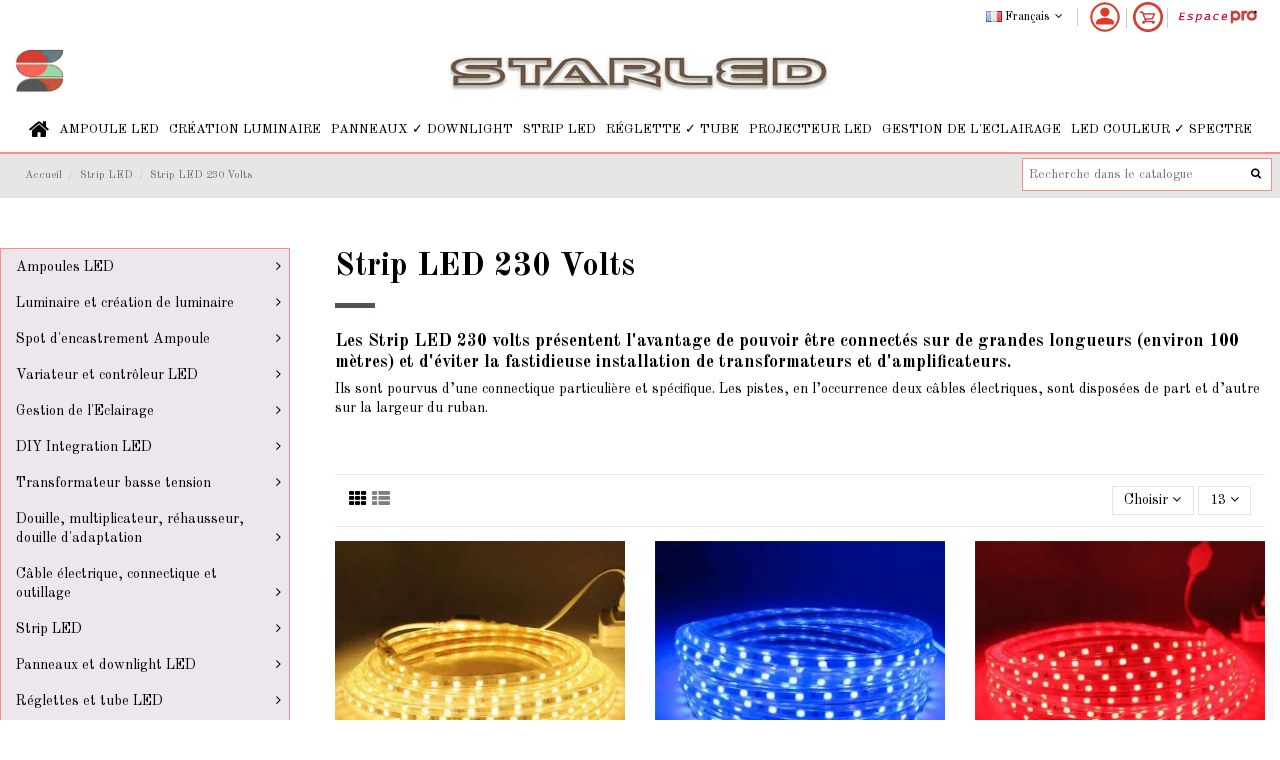

--- FILE ---
content_type: text/html; charset=utf-8
request_url: https://www.starled.fr/strip-led-230-volts
body_size: 30305
content:
<!doctype html>
<html lang="fr">

<head>
    
        
  <meta charset="utf-8">


  <meta http-equiv="x-ua-compatible" content="ie=edge">



  


  


  <title>Strips LED 230 Volts, de grande lignes lumineuses ✓ Starled</title>
  
    
  
  <meta name="description" content="Strips LED 230 volts pour une installation sans transformateur sur de très grandes longueurs, un équipement pour l&#039;intérieur et l&#039;extérieur avec boîtier étanche">
  <meta name="keywords" content="">
      <meta name="robots" content="index, follow">
      
                                        <link rel="canonical" href="https://www.starled.fr/strip-led-230-volts">
                        

  
      



    <meta property="og:title" content="Strips LED 230 Volts, de grande lignes lumineuses ✓ Starled"/>
    <meta property="og:url" content="https://www.starled.fr/strip-led-230-volts"/>
    <meta property="og:site_name" content="Starled"/>
    <meta property="og:description" content="Strips LED 230 volts pour une installation sans transformateur sur de très grandes longueurs, un équipement pour l&#039;intérieur et l&#039;extérieur avec boîtier étanche">
    <meta property="og:type" content="website">



            <meta property="og:image" content="https://www.starled.fr/c/478-category_default/strip-led-230-volts.jpg">
        <meta property="og:image:width" content="1003">
        <meta property="og:image:height" content="200">
    





      <meta name="viewport" content="initial-scale=1,user-scalable=no,maximum-scale=1,width=device-width">
  




  <link rel="icon" type="image/vnd.microsoft.icon" href="https://www.starled.fr/img/favicon-1.ico?1714219247">
  <link rel="shortcut icon" type="image/x-icon" href="https://www.starled.fr/img/favicon-1.ico?1714219247">
    







    <link rel="stylesheet" href="https://fonts.googleapis.com/css?family=Poppins:300,regular,500,600,700,100,200,800,900%7COswald:300,regular,700%7CPacifico:regular%7CRaleway:100,200,300,500%7CLato:100,300,regular,700,900,400%7CLora:regular,600%7CGreat+Vibes:regular%7CMontserrat:regular,700%7CLibre+Baskerville:regular,italic,700&amp;subset=latin%2Clatin-ext" type="text/css" media="all">
  <link rel="stylesheet" href="https://www.starled.fr/themes/warehousechild/assets/cache/theme-0e664a1015.css" type="text/css" media="all">



<style media="screen">
    #chat-application-iframe {
        width:265px;
        height:300px;
    }
    #root .app .MuiBox-root.smart-4 .MuiBadge-root {
    	height: 55px;
    }
</style>


<link rel="preload" as="font"
      href="/themes/warehousechild/assets/css/font-awesome/fonts/fontawesome-webfont.woff?v=4.7.0"
      type="font/woff" crossorigin="anonymous">
<link rel="preload" as="font"
      href="/themes/warehousechild/assets/css/font-awesome/fonts/fontawesome-webfont.woff2?v=4.7.0"
      type="font/woff2" crossorigin="anonymous">

<link  rel="preload stylesheet"  as="style" href="/themes/warehousechild/assets/css/font-awesome/css/font-awesome-preload.css"
       type="text/css" crossorigin="anonymous">





  

  <script>
        var LS_Meta = {"v":"6.6.9"};
        var elementorFrontendConfig = {"isEditMode":"","stretchedSectionContainer":"","instagramToken":false,"is_rtl":false};
        var ever_ap_ajax = "https:\/\/www.starled.fr\/module\/everpsautopromo\/Ajax";
        var ever_ap_id_product = 0;
        var iqitTheme = {"rm_sticky":"0","rm_breakpoint":0,"op_preloader":"0","cart_style":"side","cart_confirmation":"open","h_layout":"3","f_fixed":"","f_layout":"2","h_absolute":"0","h_sticky":"menu","hw_width":"fullwidth","hm_submenu_width":"default","h_search_type":"full","pl_lazyload":true,"pl_infinity":false,"pl_rollover":true,"pl_crsl_autoplay":false,"pl_slider_ld":3,"pl_slider_d":3,"pl_slider_t":2,"pl_slider_p":1,"pp_thumbs":"left","pp_zoom":"modalzoom","pp_image_layout":"column","pp_tabs":"section","pl_grid_qty":false};
        var iqitcountdown_days = "d.";
        var iqitextendedproduct = {"speed":"70"};
        var iqitfdc_from = 0;
        var iqitmegamenu = {"sticky":"false","containerSelector":"#wrapper > .container"};
        var prestashop = {"cart":{"products":[],"totals":{"total":{"type":"total","label":"Total","amount":0,"value":"0,00\u00a0\u20ac"},"total_including_tax":{"type":"total","label":"Total TTC","amount":0,"value":"0,00\u00a0\u20ac"},"total_excluding_tax":{"type":"total","label":"Total HT :","amount":0,"value":"0,00\u00a0\u20ac"}},"subtotals":{"products":{"type":"products","label":"Sous-total","amount":0,"value":"0,00\u00a0\u20ac"},"discounts":null,"shipping":{"type":"shipping","label":"Livraison","amount":0,"value":""},"tax":null},"products_count":0,"summary_string":"0 articles","vouchers":{"allowed":1,"added":[]},"discounts":[],"minimalPurchase":0,"minimalPurchaseRequired":""},"currency":{"name":"Euro","iso_code":"EUR","iso_code_num":"978","sign":"\u20ac"},"customer":{"lastname":null,"firstname":null,"email":null,"birthday":null,"newsletter":null,"newsletter_date_add":null,"optin":null,"website":null,"company":null,"siret":null,"ape":null,"is_logged":false,"gender":{"type":null,"name":null},"addresses":[]},"language":{"name":"Fran\u00e7ais (French)","iso_code":"fr","locale":"fr-FR","language_code":"fr","is_rtl":"0","date_format_lite":"d\/m\/Y","date_format_full":"d\/m\/Y H:i:s","id":1},"page":{"title":"","canonical":"https:\/\/www.starled.fr\/strip-led-230-volts","meta":{"title":"Strips LED 230 Volts, de grande lignes lumineuses \u2713 Starled","description":"Strips LED 230 volts pour une installation sans transformateur sur de tr\u00e8s grandes longueurs, un \u00e9quipement pour l'int\u00e9rieur et l'ext\u00e9rieur avec bo\u00eetier \u00e9tanche.","keywords":"","robots":"index"},"page_name":"category","body_classes":{"lang-fr":true,"lang-rtl":false,"country-FR":true,"currency-EUR":true,"layout-left-column":true,"page-category":true,"tax-display-enabled":true,"category-id-478":true,"category-Strip LED 230 Volts":true,"category-id-parent-453":true,"category-depth-level-3":true},"admin_notifications":[]},"shop":{"name":"Starled","logo":"https:\/\/www.starled.fr\/img\/starled-logo-1716225643.jpg","stores_icon":"https:\/\/www.starled.fr\/img\/logo_stores.png","favicon":"https:\/\/www.starled.fr\/img\/favicon-1.ico"},"urls":{"base_url":"https:\/\/www.starled.fr\/","current_url":"https:\/\/www.starled.fr\/strip-led-230-volts","shop_domain_url":"https:\/\/www.starled.fr","img_ps_url":"https:\/\/www.starled.fr\/img\/","img_cat_url":"https:\/\/www.starled.fr\/img\/c\/","img_lang_url":"https:\/\/www.starled.fr\/img\/l\/","img_prod_url":"https:\/\/www.starled.fr\/img\/p\/","img_manu_url":"https:\/\/www.starled.fr\/img\/m\/","img_sup_url":"https:\/\/www.starled.fr\/img\/su\/","img_ship_url":"https:\/\/www.starled.fr\/img\/s\/","img_store_url":"https:\/\/www.starled.fr\/img\/st\/","img_col_url":"https:\/\/www.starled.fr\/img\/co\/","img_url":"https:\/\/www.starled.fr\/themes\/warehousechild\/assets\/img\/","css_url":"https:\/\/www.starled.fr\/themes\/warehousechild\/assets\/css\/","js_url":"https:\/\/www.starled.fr\/themes\/warehousechild\/assets\/js\/","pic_url":"https:\/\/www.starled.fr\/upload\/","pages":{"address":"https:\/\/www.starled.fr\/adresse","addresses":"https:\/\/www.starled.fr\/adresses","authentication":"https:\/\/www.starled.fr\/authentification","cart":"https:\/\/www.starled.fr\/panier","category":"https:\/\/www.starled.fr\/index.php?controller=category","cms":"https:\/\/www.starled.fr\/index.php?controller=cms","contact":"https:\/\/www.starled.fr\/contactez-nous","discount":"https:\/\/www.starled.fr\/bons-de-reduction","guest_tracking":"https:\/\/www.starled.fr\/guest-tracking","history":"https:\/\/www.starled.fr\/historique-des-commandes","identity":"https:\/\/www.starled.fr\/identite","index":"https:\/\/www.starled.fr\/","my_account":"https:\/\/www.starled.fr\/mon-compte","order_confirmation":"https:\/\/www.starled.fr\/index.php?controller=order-confirmation","order_detail":"https:\/\/www.starled.fr\/index.php?controller=order-detail","order_follow":"https:\/\/www.starled.fr\/details-de-la-commande","order":"https:\/\/www.starled.fr\/commande","order_return":"https:\/\/www.starled.fr\/index.php?controller=order-return","order_slip":"https:\/\/www.starled.fr\/avoirs","pagenotfound":"https:\/\/www.starled.fr\/erreur-404","password":"https:\/\/www.starled.fr\/mot-de-passe-oublie","pdf_invoice":"https:\/\/www.starled.fr\/index.php?controller=pdf-invoice","pdf_order_return":"https:\/\/www.starled.fr\/index.php?controller=pdf-order-return","pdf_order_slip":"https:\/\/www.starled.fr\/index.php?controller=pdf-order-slip","prices_drop":"https:\/\/www.starled.fr\/ventes-flash","product":"https:\/\/www.starled.fr\/index.php?controller=product","search":"https:\/\/www.starled.fr\/recherche","sitemap":"https:\/\/www.starled.fr\/plan-du-site","stores":"https:\/\/www.starled.fr\/magasins","supplier":"https:\/\/www.starled.fr\/fournisseurs","register":"https:\/\/www.starled.fr\/authentification?create_account=1","order_login":"https:\/\/www.starled.fr\/commande?login=1"},"alternative_langs":{"fr":"https:\/\/www.starled.fr\/strip-led-230-volts","en-US":"https:\/\/www.starled.fr\/en\/strip-led-230-volts"},"theme_assets":"\/themes\/warehousechild\/assets\/","actions":{"logout":"https:\/\/www.starled.fr\/?mylogout="},"no_picture_image":{"bySize":{"cart_default":{"url":"https:\/\/www.starled.fr\/img\/p\/fr-default-cart_default.jpg","width":125,"height":125},"small_default":{"url":"https:\/\/www.starled.fr\/img\/p\/fr-default-small_default.jpg","width":130,"height":130},"home_default":{"url":"https:\/\/www.starled.fr\/img\/p\/fr-default-home_default.jpg","width":300,"height":300},"large_default":{"url":"https:\/\/www.starled.fr\/img\/p\/fr-default-large_default.jpg","width":484,"height":484},"medium_default":{"url":"https:\/\/www.starled.fr\/img\/p\/fr-default-medium_default.jpg","width":452,"height":584},"thickbox_default":{"url":"https:\/\/www.starled.fr\/img\/p\/fr-default-thickbox_default.jpg","width":1100,"height":1100}},"small":{"url":"https:\/\/www.starled.fr\/img\/p\/fr-default-cart_default.jpg","width":125,"height":125},"medium":{"url":"https:\/\/www.starled.fr\/img\/p\/fr-default-large_default.jpg","width":484,"height":484},"large":{"url":"https:\/\/www.starled.fr\/img\/p\/fr-default-thickbox_default.jpg","width":1100,"height":1100},"legend":""}},"configuration":{"display_taxes_label":true,"display_prices_tax_incl":true,"is_catalog":false,"show_prices":true,"opt_in":{"partner":false},"quantity_discount":{"type":"discount","label":"Remise sur prix unitaire"},"voucher_enabled":1,"return_enabled":0},"field_required":[],"breadcrumb":{"links":[{"title":"Accueil","url":"https:\/\/www.starled.fr\/"},{"title":"Strip LED","url":"https:\/\/www.starled.fr\/strip-led"},{"title":"Strip LED 230 Volts","url":"https:\/\/www.starled.fr\/strip-led-230-volts"}],"count":3},"link":{"protocol_link":"https:\/\/","protocol_content":"https:\/\/","request_uri":"\/strip-led-230-volts"},"time":1769149849,"static_token":"b4afe61ea50337202f92d63c5f98a26d","token":"ad94322d883e7f7132c68c7a62fdb968","debug":false};
        var psemailsubscription_subscription = "https:\/\/www.starled.fr\/module\/ps_emailsubscription\/subscription";
      </script>



  <!-- Microdatos Organization -->
	
<script type="application/ld+json" id="adpmicrodatos-organization-ps17v5.5.3">
{
    "name" : "Starled",
    "url" : "https:\/\/www.starled.fr\/",
    "logo" : [
    	{

    	"@type" : "ImageObject",
    	"url" : "https://www.starled.fr/img/starled-logo-1716225643.jpg"
    	}
    ],
        "email" : "contact@starled.fr",
    			"address": {
	    "@type": "PostalAddress",
	    "addressLocality": "Anizy le Ch\u00e2teau",
	    "postalCode": "02320",
	    "streetAddress": "I Route de Brancourt",
	    "addressRegion": "",
	    "addressCountry": "FR"
	},
			"contactPoint" : [
		{
			"@type" : "ContactPoint",
	    	"telephone" : "03 52 74 00 77",
	    	"contactType" : "customer service",
			"contactOption": "TollFree",
	    	"availableLanguage": [ 
	    			    				    				"Fran\u00e7ais (French)"
	    				    			    				    				,"English (English)"
	    				    			    	]
	    } 
	],
			
	"@context": "http://schema.org",
	"@type" : "Organization"
}
</script>


<!-- Microdatos Webpage -->
	
<script type="application/ld+json" id="adpmicrodatos-webpage-ps17v5.5.3">
{
    "@context": "http://schema.org",
    "@type" : "WebPage",
    "isPartOf": [{
        "@type":"WebSite",
        "url":  "https://www.starled.fr/",
        "name": "Starled"
    }],
    "name": "Strips LED 230 Volts, de grande lignes lumineuses \u2713 Starled",
    "url": "https://www.starled.fr/strip-led-230-volts"
}
</script>



<!-- Microdatos Breadcrumb -->
	<script type="application/ld+json" id="adpmicrodatos-breadcrumblist-ps17v5.5.3">
    {
        "itemListElement": [
            {
                "item": "https:\/\/www.starled.fr\/fr\/",
                "name": "Accueil",
                "position": 1,
                "@type": "ListItem"
            }, 
            {
                "item": "https:\/\/www.starled.fr\/strip-led",
                "name": "Strip LED",
                "position": 2,
                "@type": "ListItem"
            }, 
            {
                "item": "https:\/\/www.starled.fr\/strip-led-230-volts",
                "name": "Strip LED 230 Volts",
                "position": 3,
                "@type": "ListItem"
            } 
        ],
        "@context": "https://schema.org/",
        "@type": "BreadcrumbList"
    }
</script>



<!-- emarketing start -->



<!-- emarketing end --><meta name="generator" content="Powered by Creative Slider 6.6.9 - Multi-Purpose, Responsive, Parallax, Mobile-Friendly Slider Module for PrestaShop." />
<script async src="https://www.googletagmanager.com/gtag/js?id=UA-15515494-1"></script>
<script>
  window.dataLayer = window.dataLayer || [];
  function gtag(){dataLayer.push(arguments);}
  gtag('js', new Date());
  gtag(
    'config',
    'UA-15515494-1',
    {
      'debug_mode':false
      , 'anonymize_ip': true                }
  );
</script>

<!-- START OF DOOFINDER SCRIPT -->
  <script>
    const dfLayerOptions = {
      installationId: "b98120c8-1285-4ae1-bd77-1f612730b909",
      zone: "eu1",
      language: "fr",
      currency: "EUR"
    };
    (function (l, a, y, e, r, s) {
      r = l.createElement(a); r.onload = e; r.async = 1; r.src = y;
      s = l.getElementsByTagName(a)[0]; s.parentNode.insertBefore(r, s);
    })(document, 'script', 'https://cdn.doofinder.com/livelayer/1/js/loader.min.js', function () {
      doofinderLoader.load(dfLayerOptions);
    });

    document.addEventListener('doofinder.cart.add', function(event) {

      const checkIfCartItemHasVariation = (cartObject) => {
        return (cartObject.item_id === cartObject.grouping_id) ? false : true;
      };

      /**
      * Returns only ID from string
      */
      const sanitizeVariationID = (variationID) => {
        return variationID.replace(/\D/g, "")
      };

      doofinderManageCart({
        cartURL          : "https://www.starled.fr/panier",  /* required for prestashop 1.7, in previous versions it will be empty. */
        cartToken        : "b4afe61ea50337202f92d63c5f98a26d",
        productID        : checkIfCartItemHasVariation(event.detail) ? event.detail.grouping_id : event.detail.item_id,
        customizationID  : checkIfCartItemHasVariation(event.detail) ? sanitizeVariationID(event.detail.item_id) : 0,   /* If there are no combinations, the value will be 0 */
        quantity         : event.detail.amount,
        statusPromise    : event.detail.statusPromise,
        itemLink         : event.detail.link
      });
    });
  </script>
<!-- END OF DOOFINDER SCRIPT -->
<?php
/**
 * NOTICE OF LICENSE
 *
 * Smartsupp live chat - official plugin. Smartsupp is free live chat with visitor recording. 
 * The plugin enables you to create a free account or sign in with existing one. Pre-integrated 
 * customer info with WooCommerce (you will see names and emails of signed in webshop visitors).
 * Optional API for advanced chat box modifications.
 *
 * You must not modify, adapt or create derivative works of this source code
 *
 *  @author    Smartsupp
 *  @copyright 2021 Smartsupp.com
 *  @license   GPL-2.0+
**/ 
?>

<script type="text/javascript">
            var _smartsupp = _smartsupp || {};
            _smartsupp.key = 'ca1a47e9a75a9f50e32171e3fd156943f6aaa8dc';
_smartsupp.cookieDomain = '.www.starled.fr';
_smartsupp.sitePlatform = 'Prestashop 1.7.7.1';
window.smartsupp||(function(d) {
                var s,c,o=smartsupp=function(){ o._.push(arguments)};o._=[];
                s=d.getElementsByTagName('script')[0];c=d.createElement('script');
                c.type='text/javascript';c.charset='utf-8';c.async=true;
                c.src='//www.smartsuppchat.com/loader.js';s.parentNode.insertBefore(c,s);
            })(document);
            </script><script type="text/javascript">var _smartsupp = _smartsupp || {};
_smartsupp.key = 'ca1a47e9a75a9f50e32171e3fd156943f6aaa8dc';
window.smartsupp||(function(d) {
  var s,c,o=smartsupp=function(){ o._.push(arguments)};o._=[];
  s=d.getElementsByTagName('script')[0];c=d.createElement('script');
  c.type='text/javascript';c.charset='utf-8';c.async=true;
  c.src='https://www.smartsuppchat.com/loader.js?';s.parentNode.insertBefore(c,s);
})(document);</script><link rel="preconnect" href="https://analytics.twitter.com">
<link rel="preconnect" href="https://t.co">
<link rel="preconnect" href="https://stats.g.doubleclick.net">
<link rel="preconnect" href="https://www.google-analytics.com">
<link rel="preconnect" href="https://www.googleadservices.com">
<link rel="preconnect" href="https://sjs.bizographics.com">
<link rel="preconnect" href="https://www.google.com">
<link rel="preconnect" href="https://www.facebook.com">
<link rel="preconnect" href="https://www.google.fr">
<link rel="preconnect" href="https://googleads.g.doubleclick.net">
<link rel="preconnect" href="https://static.ads-twitter.com">
<link rel="preconnect" href="https://connect.facebook.net">
<link rel="preconnect" href="https://www.googletagmanager.com">
<link rel="preconnect" href="https://px.ads.linkedin.com">
<meta name="reply-to" content="contact@starled.fr">
<meta name="identifier-url" content="www.starled.fr">
<meta name="copyright" content="Copyright &copy;2026 Starled">






    
    
    </head>

<body id="category" class="shop_1 lang-fr country-fr currency-eur layout-left-column page-category tax-display-enabled category-id-478 category-strip-led-230-volts category-id-parent-453 category-depth-level-3 body-desktop-header-style-w-3">


    




    


<main id="main-page-content"  >
    
            

    <header id="header" class="desktop-header-style-w-3">
        
            

            <div class="container">
        <nav class="header-nav">
    
        <div class="row justify-content-between">
            <div class="col col-auto col-md left-nav">
                                
            </div>
            <div class="col col-auto center-nav text-center">
                
             </div>
            <div class="col col-auto col-md right-nav text-right">
                

<div id="language_selector" class="d-inline-block">
    <div class="language-selector-wrapper d-inline-block">
        <div class="language-selector dropdown js-dropdown">
            <a class="expand-more" data-toggle="dropdown" data-iso-code="fr"><img width="16" height="11" src="https://www.starled.fr/img/l/1.jpg" alt="Français" class="img-fluid lang-flag" /> Français <i class="fa fa-angle-down fa-fw" aria-hidden="true"></i></a>
            <div class="dropdown-menu">
                <ul>
                                            <li  class="current" >
                            <a href="https://www.starled.fr/strip-led-230-volts" rel="alternate" hreflang="fr"
                               class="dropdown-item"><img width="16" height="11" src="https://www.starled.fr/img/l/1.jpg" alt="Français" class="img-fluid lang-flag"  data-iso-code="fr"/> Français</a>
                        </li>
                                            <li >
                            <a href="https://www.starled.fr/en/strip-led-230-volts" rel="alternate" hreflang="en"
                               class="dropdown-item"><img width="16" height="11" src="https://www.starled.fr/img/l/2.jpg" alt="English" class="img-fluid lang-flag"  data-iso-code="en"/> English</a>
                        </li>
                                    </ul>
            </div>
        </div>
    </div>
</div>

                                <a href="https://www.starled.fr/identite" title="Voir mon compte client" rel="nofollow" class="nav-link nav-link-account">
                    <img src="/themes/warehousechild/assets/img/icon-user.png" alt="Espace Pro" width="30" height="30">
                </a>
                                                    
                                            <div id="ps-shoppingcart-wrapper" class="col col-auto">
    <div id="ps-shoppingcart"
         class="header-btn-w header-cart-btn-w ps-shoppingcart side-cart">
         <div id="blockcart" class="blockcart cart-preview"
         data-refresh-url="//www.starled.fr/module/ps_shoppingcart/ajax">
        <a id="cart-toogle" class="cart-toogle header-btn header-cart-btn" data-toggle="dropdown" data-display="static">
            <i class="fa fa-shopping-bag fa-fw icon" aria-hidden="true"><span class="cart-products-count-btn  d-none">0</span></i>
            <span class="info-wrapper">
            <span class="title">Panier</span>
            <span class="cart-toggle-details">
            <span class="text-faded cart-separator"> / </span>
                            Empty
                        </span>
            </span>
        </a>
        <div id="_desktop_blockcart-content" class="dropdown-menu-custom dropdown-menu">
    <div id="blockcart-content" class="blockcart-content" >
        <div class="cart-title">
            <span class="modal-title">Votre panier</span>
            <button type="button" id="js-cart-close" class="close">
                <span>×</span>
            </button>
            <hr>
        </div>
                    <span class="no-items">Il n'y a plus d'articles dans votre panier</span>
            </div>
</div> </div>




    </div>
</div>
                                        
                                                                            <a href="https://www.pro-starled.fr/" class="nav-link with-img">
                            <img src="/themes/warehousechild/assets/img/espace-PRO.png" alt="Espace Pro" width="82" height="14">
                        </a>
                                                 </div>
        </div>

                        </nav>
            </div>
        



<div id="desktop-header" class="desktop-header-style-3">
    
            
<div class="header-top">
    <div id="desktop-header-container" class="container">
        <div class="row align-items-center">
                            <div class="col col-header-left">
                                            <div class="header-custom-html">
                            <p><a href="https://www.starled.fr/"><img src="https://dev.starled.fr/img/cms/starled-logo-16335134371.jpg" alt="" width="49" height="45" /></a></p>
                        </div>
                                        
                </div>
                <div class="col col-header-center text-center">
                    <div id="desktop_logo">
                        <a href="https://www.starled.fr/">
                            <img class="logo img-fluid"
                                 src="https://www.starled.fr/img/starled-logo-1716225643.jpg"                                  alt="Starled">
                        </a>
                    </div>
                    
                </div>
                        <div class="col  col-header-right">
                <div class="row no-gutters justify-content-end">
                                            <div id="header-search-btn" class="col col-auto header-btn-w header-search-btn-w">
    <a data-toggle="dropdown" id="header-search-btn-drop"  class="header-btn header-search-btn" data-display="static">
        <i class="fa fa-search fa-fw icon" aria-hidden="true"></i>
        <span class="title">Rechercher</span>
    </a>
        <div class="dropdown-menu-custom  dropdown-menu">
        <div class="dropdown-content modal-backdrop fullscreen-search">
            
<!-- Block search module TOP -->
<div id="search_widget" class="search-widget" data-search-controller-url="https://www.starled.fr/recherche">
    <form method="get" action="https://www.starled.fr/recherche">
        <div class="input-group">
            <input type="text" name="s" value="" data-all-text="Voir tous les résultats"
                   data-blog-text="Blog post"
                   data-product-text="Produit"
                   data-brands-text="Marque"
                   placeholder="Rechercher dans le catalogue" class="form-control form-search-control" />
            <button type="submit" class="search-btn">
                <i class="fa fa-search"></i>
            </button>
        </div>
    </form>
</div>
<!-- /Block search module TOP -->
            <div id="fullscreen-search-backdrop"></div>
        </div>
    </div>
    </div>
                    
                    
                                        

                    

                                    </div>
                
            </div>
            <div class="col-12">
                <div class="row">
                    
                </div>
            </div>
        </div>
    </div>
</div>
<div class="container iqit-megamenu-container">	<div id="iqitmegamenu-wrapper" class="iqitmegamenu-wrapper iqitmegamenu-all">
		<div class="container container-iqitmegamenu">
		<div id="iqitmegamenu-horizontal" class="iqitmegamenu  clearfix" role="navigation">

								
				<nav id="cbp-hrmenu" class="cbp-hrmenu cbp-horizontal cbp-hrsub-narrow">
					<ul>
												<li id="cbp-hrmenu-tab-1" class="cbp-hrmenu-tab cbp-hrmenu-tab-1 cbp-onlyicon ">
	<a href="https://www.starled.fr/" class="nav-link" >

								<span class="cbp-tab-title"> <i class="icon fa fa-home cbp-mainlink-icon"></i>
								</span>
														</a>
													</li>
												<li id="cbp-hrmenu-tab-2" class="cbp-hrmenu-tab cbp-hrmenu-tab-2  cbp-has-submeu">
	<a role="button" class="cbp-empty-mlink nav-link">

								<span class="cbp-tab-title">
								Ampoule led <i class="fa fa-angle-down cbp-submenu-aindicator"></i></span>
														</a>
														<div class="cbp-hrsub col-12">
								<div class="cbp-hrsub-inner">
									<div class="container iqitmegamenu-submenu-container">
									
																																	




<div class="row menu_row menu-element  first_rows menu-element-id-1">
                
            
                                                




    <div class="col-1 cbp-menu-column cbp-menu-element menu-element-id-2 ">
        <div class="cbp-menu-column-inner">
                        
                
                                            <a href="/ampoules-led-gu10">                        <img src="/img/cms/Ampoule LED/Ampoules-LED-GU10.jpg" class="img-fluid cbp-banner-image"
                                                               width="165" height="125"  />
                        </a>                    
                
            
                                                        <a href="/ampoules-led-gu10"
                           class="cbp-column-title nav-link">Ampoules LED GU10 </a>
                                
            
            </div>    </div>
                                    




    <div class="col-1 cbp-menu-column cbp-menu-element menu-element-id-3 ">
        <div class="cbp-menu-column-inner">
                        
                
                                            <a href="/ampoules-led-mr16-gu53">                        <img src="/img/cms/Ampoule LED/ampoules-led-mr16-gu53.jpg" class="img-fluid cbp-banner-image"
                                                               width="165" height="125"  />
                        </a>                    
                
            
                                                        <a href="/ampoules-led-mr16-gu53"
                           class="cbp-column-title nav-link">Ampoules LED MR16 (GU5.3)                                 <span class="label cbp-legend cbp-legend-inner">Ampoules LED MR16 (GU5.3)
                                <span class="cbp-legend-arrow"></span>
                                </span></a>
                                
            
            </div>    </div>
                                    




    <div class="col-1 cbp-menu-column cbp-menu-element menu-element-id-4 ">
        <div class="cbp-menu-column-inner">
                        
                
                                            <a href="/ampoules-led-mr11gu4">                        <img src="/img/cms/Ampoule LED/ampoules-led-mr11gu4.jpg" class="img-fluid cbp-banner-image"
                                                               width="165" height="125"  />
                        </a>                    
                
            
                                                        <a href="/ampoules-led-mr11gu4"
                           class="cbp-column-title nav-link">AMPOULES LED MR11(GU4) </a>
                                
            
            </div>    </div>
                                    




    <div class="col-1 cbp-menu-column cbp-menu-element menu-element-id-5 ">
        <div class="cbp-menu-column-inner">
                        
                
                                            <a href="/ampoules-led-g4">                        <img src="/img/cms/Ampoule LED/ampoules-led-g4.jpg" class="img-fluid cbp-banner-image"
                                                               width="165" height="125"  />
                        </a>                    
                
            
                                                        <a href="/ampoules-led-g4"
                           class="cbp-column-title nav-link">Ampoules LED G4 </a>
                                
            
            </div>    </div>
                                    




    <div class="col-1 cbp-menu-column cbp-menu-element menu-element-id-6 ">
        <div class="cbp-menu-column-inner">
                        
                
                                            <a href="/ampoules-led-g9">                        <img src="/img/cms/Ampoule LED/ampoules-led-g9.jpg" class="img-fluid cbp-banner-image"
                                                               width="165" height="125"  />
                        </a>                    
                
            
                                                        <a href="/ampoules-led-g9"
                           class="cbp-column-title nav-link">Ampoules LED G9 </a>
                                
            
            </div>    </div>
                                    




    <div class="col-1 cbp-menu-column cbp-menu-element menu-element-id-7 ">
        <div class="cbp-menu-column-inner">
                        
                
                                            <a href="/ampoules-led-r7s">                        <img src="/img/cms/Ampoule LED/ampoules-led-r7s.jpg" class="img-fluid cbp-banner-image"
                                                               width="165" height="125"  />
                        </a>                    
                
            
                                                        <a href="/ampoules-led-r7s"
                           class="cbp-column-title nav-link">AMPOULES LED R7S </a>
                                
            
            </div>    </div>
                                    




    <div class="col-1 cbp-menu-column cbp-menu-element menu-element-id-9 ">
        <div class="cbp-menu-column-inner">
                        
                
                                            <a href="/ampoules-led-gx53">                        <img src="/img/cms/Ampoule LED/ampoules-led-gx53.jpg" class="img-fluid cbp-banner-image"
                                                               width="165" height="125"  />
                        </a>                    
                
            
                                                        <a href="/ampoules-led-gx53"
                           class="cbp-column-title nav-link">Ampoules LED GX53 </a>
                                
            
            </div>    </div>
                                    




    <div class="col-1 cbp-menu-column cbp-menu-element menu-element-id-10 ">
        <div class="cbp-menu-column-inner">
                        
                
                                            <a href="/ampoules-led-spheriques">                        <img src="/img/cms/Ampoule LED/ampoules-led-spheriques.jpg" class="img-fluid cbp-banner-image"
                                                               width="165" height="125"  />
                        </a>                    
                
            
                                                        <a href="/ampoules-led-spheriques"
                           class="cbp-column-title nav-link">Ampoules LED sphériques </a>
                                
            
            </div>    </div>
                                    




    <div class="col-1 cbp-menu-column cbp-menu-element menu-element-id-11 ">
        <div class="cbp-menu-column-inner">
                        
                
                                            <a href="/ampoules-led-flammes">                        <img src="/img/cms/Ampoule LED/ampoules-led-flammes.jpg" class="img-fluid cbp-banner-image"
                                                               width="165" height="125"  />
                        </a>                    
                
            
                                                        <a href="/ampoules-led-flammes"
                           class="cbp-column-title nav-link">Ampoules LED flammes </a>
                                
            
            </div>    </div>
                                    




    <div class="col-1 cbp-menu-column cbp-menu-element menu-element-id-12 ">
        <div class="cbp-menu-column-inner">
                        
                
                                            <a href="/ampoules-led-filaments">                        <img src="/img/cms/Ampoule LED/ampoules-led-filaments.jpg" class="img-fluid cbp-banner-image"
                                                               width="165" height="125"  />
                        </a>                    
                
            
                                                        <a href="/ampoules-led-filaments"
                           class="cbp-column-title nav-link">Ampoules LED filaments </a>
                                
            
            </div>    </div>
                                    




    <div class="col-1 cbp-menu-column cbp-menu-element menu-element-id-13 ">
        <div class="cbp-menu-column-inner">
                        
                
                                            <a href="/ampoules-led-epi-de-maïs">                        <img src="/img/cms/Ampoule LED/ampoules-led-epi-de-mais.jpg" class="img-fluid cbp-banner-image"
                                                               width="165" height="125"  />
                        </a>                    
                
            
                                                        <a href="/ampoules-led-epi-de-maïs"
                           class="cbp-column-title nav-link">Ampoules LED épi de maïs </a>
                                
            
            </div>    </div>
                                    




    <div class="col-1 cbp-menu-column cbp-menu-element menu-element-id-14 ">
        <div class="cbp-menu-column-inner">
                        
                
                                            <a href="/ampoules-led-par-et-r50-r63">                        <img src="/img/cms/Ampoule LED/ampoules-led-par-et-r50-r63.jpg" class="img-fluid cbp-banner-image"
                                                               width="165" height="125"  />
                        </a>                    
                
            
                                                        <a href="/ampoules-led-par-et-r50-r63"
                           class="cbp-column-title nav-link">Ampoules LED P.A.R et R50 R63 </a>
                                
            
            </div>    </div>
                                    




    <div class="col-1 cbp-menu-column cbp-menu-element menu-element-id-15 ">
        <div class="cbp-menu-column-inner">
                        
                
                                            <a href="/ampoules-led-e40">                        <img src="/img/cms/Ampoule LED/ampoules-led-e40.jpg" class="img-fluid cbp-banner-image"
                                                               width="165" height="125"  />
                        </a>                    
                
            
                                                        <a href="/ampoules-led-e40"
                           class="cbp-column-title nav-link">Ampoules LED E40 </a>
                                
            
            </div>    </div>
                                    




    <div class="col-1 cbp-menu-column cbp-menu-element menu-element-id-16 ">
        <div class="cbp-menu-column-inner">
                        
                
                                            <a href="/ampoules-led-e27">                        <img src="/img/cms/Ampoule LED/ampoules-led-e27.jpg" class="img-fluid cbp-banner-image"
                                                               width="165" height="125"  />
                        </a>                    
                
            
                                                        <a href="/ampoules-led-e27"
                           class="cbp-column-title nav-link">Ampoules LED E27 </a>
                                
            
            </div>    </div>
                                    




    <div class="col-1 cbp-menu-column cbp-menu-element menu-element-id-17 ">
        <div class="cbp-menu-column-inner">
                        
                
                                            <a href="/ampoules-led-e14">                        <img src="/img/cms/Ampoule LED/ampoules-led-e14.jpg" class="img-fluid cbp-banner-image"
                                                               width="165" height="125"  />
                        </a>                    
                
            
                                                        <a href="/ampoules-led-e14"
                           class="cbp-column-title nav-link">Ampoules LED E14 </a>
                                
            
            </div>    </div>
                                    




    <div class="col-1 cbp-menu-column cbp-menu-element menu-element-id-18 ">
        <div class="cbp-menu-column-inner">
                        
                
                                            <a href="/ampoules-led-e12">                        <img src="/img/cms/Ampoule LED/ampoules-led-e12.jpg" class="img-fluid cbp-banner-image"
                                                               width="165" height="125"  />
                        </a>                    
                
            
                                                        <a href="/ampoules-led-e12"
                           class="cbp-column-title nav-link">Ampoules LED E12 </a>
                                
            
            </div>    </div>
                                    




    <div class="col-1 cbp-menu-column cbp-menu-element menu-element-id-20 ">
        <div class="cbp-menu-column-inner">
                        
                
                                            <a href="/ampoules-led-e10">                        <img src="/img/cms/Ampoule LED/ampoules-led-e10.jpg" class="img-fluid cbp-banner-image"
                                                               width="165" height="125"  />
                        </a>                    
                
            
                                                        <a href="/ampoules-led-e10"
                           class="cbp-column-title nav-link">Ampoules LED E10 </a>
                                
            
            </div>    </div>
                                    




    <div class="col-1 cbp-menu-column cbp-menu-element menu-element-id-21 ">
        <div class="cbp-menu-column-inner">
                        
                
                                            <a href="/ampoules-led-ba9s">                        <img src="/img/cms/Ampoule LED/ampoules-led-ba9s.jpg" class="img-fluid cbp-banner-image"
                                                               width="165" height="125"  />
                        </a>                    
                
            
                                                        <a href="/ampoules-led-ba9s"
                           class="cbp-column-title nav-link">Ampoules LED BA9S </a>
                                
            
            </div>    </div>
                                    




    <div class="col-1 cbp-menu-column cbp-menu-element menu-element-id-22 ">
        <div class="cbp-menu-column-inner">
                        
                
                                            <a href="/ampoules-led-b22">                        <img src="/img/cms/Ampoule LED/ampoules-led-b22.jpg" class="img-fluid cbp-banner-image"
                                                               width="165" height="125"  />
                        </a>                    
                
            
                                                        <a href="/ampoules-led-b22"
                           class="cbp-column-title nav-link">Ampoules LED B22 </a>
                                
            
            </div>    </div>
                                    




    <div class="col-1 cbp-menu-column cbp-menu-element menu-element-id-23 ">
        <div class="cbp-menu-column-inner">
                        
                
                                            <a href="/ar111-led-bulbs">                        <img src="/img/cms/Ampoule LED/ampoules-led-ar111.jpg" class="img-fluid cbp-banner-image"
                                                               width="165" height="125"  />
                        </a>                    
                
            
                                                        <a href="/ar111-led-bulbs"
                           class="cbp-column-title nav-link">Ampoules LED AR111 </a>
                                
            
            </div>    </div>
                                    




    <div class="col-1 cbp-menu-column cbp-menu-element menu-element-id-24 ">
        <div class="cbp-menu-column-inner">
                        
                
                                            <a href="/ampoules-g24-gx24-g23-gx23-2g11-2g7-2gx7">                        <img src="/img/cms/Ampoule LED/ampoules-g24-gx24-g23-gx23-2g11-2g7-2gx7.jpg" class="img-fluid cbp-banner-image"
                                                               width="165" height="125"  />
                        </a>                    
                
            
                                                        <a href="/ampoules-g24-gx24-g23-gx23-2g11-2g7-2gx7"
                           class="cbp-column-title nav-link">Ampoules G24 / GX24 / G23 / GX23 / 2G11 / 2G7 / 2GX7 </a>
                                
            
            </div>    </div>
                                    




    <div class="col-1 cbp-menu-column cbp-menu-element menu-element-id-25 ">
        <div class="cbp-menu-column-inner">
                        
                
                                            <a href="/ampoules-led-deco-couleur">                        <img src="/img/cms/Ampoule LED/ampoules-led-deco-couleur.jpg" class="img-fluid cbp-banner-image"
                                                               width="165" height="125"  />
                        </a>                    
                
            
                                                        <a href="/ampoules-led-deco-couleur"
                           class="cbp-column-title nav-link">Ampoules LED Déco couleur </a>
                                
            
            </div>    </div>
                                    




    <div class="col-1 cbp-menu-column cbp-menu-element menu-element-id-26 ">
        <div class="cbp-menu-column-inner">
                        
                
                                            <a href="/ampoules-led-auto">                        <img src="/img/cms/Ampoule LED/ampoules-led-dimmable.jpg" class="img-fluid cbp-banner-image"
                                                               width="165" height="125"  />
                        </a>                    
                
            
                                                        <a href="/ampoules-led-auto"
                           class="cbp-column-title nav-link">Ampoules LED Auto </a>
                                
            
            </div>    </div>
                                    




    <div class="col-1 cbp-menu-column cbp-menu-element menu-element-id-27 ">
        <div class="cbp-menu-column-inner">
                        
                
                                            <a href="/silicone-colour-filter">                        <img src="/img/cms/Ampoule LED/filtre-silicone-couleur.jpg" class="img-fluid cbp-banner-image"
                                                               width="165" height="125"  />
                        </a>                    
                
            
                                                        <a href="/silicone-colour-filter"
                           class="cbp-column-title nav-link">Filtre Silicone Couleur </a>
                                
            
            </div>    </div>
                            
                </div>
																					
																			</div>
								</div>
							</div>
													</li>
												<li id="cbp-hrmenu-tab-7" class="cbp-hrmenu-tab cbp-hrmenu-tab-7  cbp-has-submeu">
	<a role="button" class="cbp-empty-mlink nav-link">

								<span class="cbp-tab-title">
								Création luminaire <i class="fa fa-angle-down cbp-submenu-aindicator"></i></span>
														</a>
														<div class="cbp-hrsub col-12">
								<div class="cbp-hrsub-inner">
									<div class="container iqitmegamenu-submenu-container">
									
																																	




<div class="row menu_row menu-element  first_rows menu-element-id-1">
                
            
                                                




    <div class="col-1 cbp-menu-column cbp-menu-element menu-element-id-2 ">
        <div class="cbp-menu-column-inner">
                        
                
                                            <a href="/ampoule-filament-led">                        <img src="/img/cms/Création luminaire/ampoule-filament-led.jpg" class="img-fluid cbp-banner-image"
                                                               width="165" height="125"  />
                        </a>                    
                
            
                                                        <a href="/ampoule-filament-led"
                           class="cbp-column-title nav-link">Ampoule filament LED </a>
                                
            
            </div>    </div>
                                    




    <div class="col-1 cbp-menu-column cbp-menu-element menu-element-id-3 ">
        <div class="cbp-menu-column-inner">
                        
                
                                            <a href="/douille-d-adaptation">                        <img src="/img/cms/Création luminaire/douille-d-adaptation.jpg" class="img-fluid cbp-banner-image"
                                                               width="165" height="125"  />
                        </a>                    
                
            
                                                        <a href="/douille-d-adaptation"
                           class="cbp-column-title nav-link">Douille d&#039;adaptation </a>
                                
            
            </div>    </div>
                                    




    <div class="col-1 cbp-menu-column cbp-menu-element menu-element-id-4 ">
        <div class="cbp-menu-column-inner">
                        
                
                                            <a href="/douille-et-culot-de-lampe">                        <img src="/img/cms/Création luminaire/douille-et-culot-de-lampe.jpg" class="img-fluid cbp-banner-image"
                                                               width="165" height="125"  />
                        </a>                    
                
            
                                                        <a href="/douille-et-culot-de-lampe"
                           class="cbp-column-title nav-link">Douille et culot de lampe </a>
                                
            
            </div>    </div>
                                    




    <div class="col-1 cbp-menu-column cbp-menu-element menu-element-id-5 ">
        <div class="cbp-menu-column-inner">
                        
                
                                            <a href="/prise-électrique-et-interrupteur">                        <img src="/img/cms/Création luminaire/prise-électrique-et-interrupteur-.jpg" class="img-fluid cbp-banner-image"
                                                               width="165" height="125"  />
                        </a>                    
                
            
                                                        <a href="/prise-electrique-et-interrupteur"
                           class="cbp-column-title nav-link">Prise électrique et interrupteur </a>
                                
            
            </div>    </div>
                                    




    <div class="col-1 cbp-menu-column cbp-menu-element menu-element-id-6 ">
        <div class="cbp-menu-column-inner">
                        
                
                                            <a href="/tube-et-accessoire-filete">                        <img src="/img/cms/Création luminaire/tube-et-accessoire-filete.jpg" class="img-fluid cbp-banner-image"
                                                               width="165" height="125"  />
                        </a>                    
                
            
                                                        <a href="/tube-et-accessoire-filete"
                           class="cbp-column-title nav-link">Tube et accessoire fileté </a>
                                
            
            </div>    </div>
                                    




    <div class="col-1 cbp-menu-column cbp-menu-element menu-element-id-7 ">
        <div class="cbp-menu-column-inner">
                        
                
                                            <a href="/rosace-pavillon-griffe-et-cache-douille">                        <img src="/img/cms/Création luminaire/rosace-pavillon-et-cache-douille.jpg" class="img-fluid cbp-banner-image"
                                                               width="165" height="125"  />
                        </a>                    
                
            
                                                        <a href="/rosace-pavillon-griffe-et-cache-douille"
                           class="cbp-column-title nav-link">Rosace, pavillon, griffe et cache douille </a>
                                
            
            </div>    </div>
                                    




    <div class="col-1 cbp-menu-column cbp-menu-element menu-element-id-8 ">
        <div class="cbp-menu-column-inner">
                        
                
                                            <a href="/fausse-bougie">                        <img src="/img/cms/Création luminaire/fausse-bougie.jpg" class="img-fluid cbp-banner-image"
                                                               width="165" height="125"  />
                        </a>                    
                
            
                                                        <a href="/fausse-bougie"
                           class="cbp-column-title nav-link">Fausse bougie </a>
                                
            
            </div>    </div>
                                    




    <div class="col-1 cbp-menu-column cbp-menu-element menu-element-id-9 ">
        <div class="cbp-menu-column-inner">
                        
                
                                            <a href="/support-de-lampe-et-de-luminaire">                        <img src="/img/cms/Création luminaire/support-de-lampe-et-de-luminaire.jpg" class="img-fluid cbp-banner-image"
                                                               width="165" height="125"  />
                        </a>                    
                
            
                                                        <a href="/support-de-lampe-et-de-luminaire"
                           class="cbp-column-title nav-link">Support de lampe et de luminaire </a>
                                
            
            </div>    </div>
                                    




    <div class="col-1 cbp-menu-column cbp-menu-element menu-element-id-10 ">
        <div class="cbp-menu-column-inner">
                        
                
                                            <a href="/ecrou-et-rondelle">                        <img src="/img/cms/Création luminaire/ecrou-et-rondelle.jpg" class="img-fluid cbp-banner-image"
                                                               width="165" height="125"  />
                        </a>                    
                
            
                                                        <a href="/ecrou-et-rondelle"
                           class="cbp-column-title nav-link">Ecrou et rondelle </a>
                                
            
            </div>    </div>
                                    




    <div class="col-1 cbp-menu-column cbp-menu-element menu-element-id-11 ">
        <div class="cbp-menu-column-inner">
                        
                
                                            <a href="/anneau-crochet-rotule-et-ressort">                        <img src="/img/cms/Categorie/luminaire et création de luminaire/Anneau,-crochet,-rotule-et-ressort.jpg" class="img-fluid cbp-banner-image"
                                                               width="165" height="125"  />
                        </a>                    
                
            
                                                        <a href="/anneau-crochet-rotule-et-ressort"
                           class="cbp-column-title nav-link">Anneau, crochet, rotule et ressort </a>
                                
            
            </div>    </div>
                                    




    <div class="col-1 cbp-menu-column cbp-menu-element menu-element-id-12 ">
        <div class="cbp-menu-column-inner">
                        
                
                                            <a href="/cable-electrique">                        <img src="/img/cms/Création luminaire/câble-électrique.jpg" class="img-fluid cbp-banner-image"
                                                               width="165" height="125"  />
                        </a>                    
                
            
                                                        <a href="/cable-electrique"
                           class="cbp-column-title nav-link">Câble électrique, Gaine de protection </a>
                                
            
            </div>    </div>
                                    




    <div class="col-1 cbp-menu-column cbp-menu-element menu-element-id-13 ">
        <div class="cbp-menu-column-inner">
                        
                
                                            <a href="/serre-cable-fixation-de-cable-vis-bouton-inter">                        <img src="/img/cms/Création luminaire/serre-câble-fixation-de-câble-vis-bouton-inter.jpg" class="img-fluid cbp-banner-image"
                                                               width="165" height="125"  />
                        </a>                    
                
            
                                                        <a href="/serre-cable-fixation-de-cable-vis-bouton-inter"
                           class="cbp-column-title nav-link">Serre câble, fixation de câble, vis, bouton inter </a>
                                
            
            </div>    </div>
                                    




    <div class="col-1 cbp-menu-column cbp-menu-element menu-element-id-14 ">
        <div class="cbp-menu-column-inner">
                        
                
                                            <a href="/chaine-cable-filin-boule-et-pendentif">                        <img src="/img/cms/Categorie/Chaine,-cable,-filin,-boule-et-pendentif-categorie.jpg" class="img-fluid cbp-banner-image"
                                                               width="165" height="125"  />
                        </a>                    
                
            
                                                        <a href="/chaine-cable-filin-boule-et-pendentif"
                           class="cbp-column-title nav-link">Chaine, câble, filin, boule et pendentif </a>
                                
            
            </div>    </div>
                                    




    <div class="col-1 cbp-menu-column cbp-menu-element menu-element-id-15 ">
        <div class="cbp-menu-column-inner">
                        
                
                                            <a href="/creation-laiton-bronze-pour-luminaire">                        <img src="/img/cms/Categorie/luminaire et création de luminaire/Creation-laiton-bronze.jpg" class="img-fluid cbp-banner-image"
                                                               width="165" height="125"  />
                        </a>                    
                
            
                                                        <a href="/creation-laiton-bronze-pour-luminaire"
                           class="cbp-column-title nav-link">creation laiton bronze pour luminaire </a>
                                
            
            </div>    </div>
                                    




    <div class="col-1 cbp-menu-column cbp-menu-element menu-element-id-16 ">
        <div class="cbp-menu-column-inner">
                        
                
                                            <a href="/verrerie-pierre-luminaire-design">                        <img src="/img/cms/Création luminaire/verrerie-luminaire-design.jpg" class="img-fluid cbp-banner-image"
                                                               width="165" height="125"  />
                        </a>                    
                
            
                                                        <a href="/verrerie-pierre-luminaire-design"
                           class="cbp-column-title nav-link">Verrerie, pierre, luminaire design </a>
                                
            
            </div>    </div>
                                    




    <div class="col-1 cbp-menu-column cbp-menu-element menu-element-id-17 ">
        <div class="cbp-menu-column-inner">
                        
                
                                            <a href="/Le-coin-des-antiquaires">                        <img src="/img/cms/Categorie/Artisan-createur.jpg" class="img-fluid cbp-banner-image"
                                                               width="165" height="125"  />
                        </a>                    
                
            
                                                        <a href="/Le-coin-des-antiquaires"
                           class="cbp-column-title nav-link">Le coin des antiquaires </a>
                                
            
            </div>    </div>
                            
                </div>
																					
																			</div>
								</div>
							</div>
													</li>
												<li id="cbp-hrmenu-tab-8" class="cbp-hrmenu-tab cbp-hrmenu-tab-8  cbp-has-submeu">
	<a role="button" class="cbp-empty-mlink nav-link">

								<span class="cbp-tab-title">
								Panneaux  ✓  Downlight <i class="fa fa-angle-down cbp-submenu-aindicator"></i></span>
														</a>
														<div class="cbp-hrsub col-12">
								<div class="cbp-hrsub-inner">
									<div class="container iqitmegamenu-submenu-container">
									
																																	




<div class="row menu_row menu-element  first_rows menu-element-id-1">
                
            
                                                




    <div class="col-1 cbp-menu-column cbp-menu-element menu-element-id-2 ">
        <div class="cbp-menu-column-inner">
                        
                
                                            <a href="/panneau-led-encastre">                        <img src="/img/cms/panneaux et downlight/panneau-led-encastre.jpg" class="img-fluid cbp-banner-image"
                                                               width="165" height="125"  />
                        </a>                    
                
            
                                                        <a href="/panneau-led-encastre"
                           class="cbp-column-title nav-link">Panneau LED encastré </a>
                                
            
            </div>    </div>
                                    




    <div class="col-1 cbp-menu-column cbp-menu-element menu-element-id-3 ">
        <div class="cbp-menu-column-inner">
                        
                
                                            <a href="/panneau-led-suspendu">                        <img src="/img/cms/panneaux et downlight/panneau-led-suspendu.jpg" class="img-fluid cbp-banner-image"
                                                               width="165" height="125"  />
                        </a>                    
                
            
                                                        <a href="/panneau-led-suspendu"
                           class="cbp-column-title nav-link">Panneau LED suspendu </a>
                                
            
            </div>    </div>
                                    




    <div class="col-1 cbp-menu-column cbp-menu-element menu-element-id-4 ">
        <div class="cbp-menu-column-inner">
                        
                
                                            <a href="/panneau-led-rvb">                        <img src="/img/cms/panneaux et downlight/panneau-led-rvb.jpg" class="img-fluid cbp-banner-image"
                                                               width="165" height="125"  />
                        </a>                    
                
            
                                                        <a href="/panneau-led-rvb"
                           class="cbp-column-title nav-link">Panneau LED RVB </a>
                                
            
            </div>    </div>
                                    




    <div class="col-1 cbp-menu-column cbp-menu-element menu-element-id-5 ">
        <div class="cbp-menu-column-inner">
                        
                
                                            <a href="/panneaux-a-poser">                        <img src="/img/cms/panneaux et downlight/panneaux-a-poser.jpg" class="img-fluid cbp-banner-image"
                                                               width="165" height="125"  />
                        </a>                    
                
            
                                                        <a href="/panneaux-a-poser"
                           class="cbp-column-title nav-link">Panneaux à poser </a>
                                
            
            </div>    </div>
                                    




    <div class="col-1 cbp-menu-column cbp-menu-element menu-element-id-7 ">
        <div class="cbp-menu-column-inner">
                        
                
                                            <a href="/panneaux-led-dimma-color">                        <img src="/img/cms/panneaux et downlight/panneau-led-et-dalle-led-dimma-color-variable.jpg" class="img-fluid cbp-banner-image"
                             alt="Les-panneaux-led-dimma-color"                                  width="165" height="125"  />
                        </a>                    
                
            
                                                        <a href="/panneaux-led-dimma-color"
                           class="cbp-column-title nav-link">Panneaux LED Dimma Color </a>
                                
            
            </div>    </div>
                                    




    <div class="col-1 cbp-menu-column cbp-menu-element menu-element-id-9 ">
        <div class="cbp-menu-column-inner">
                        
                
                                            <a href="/downlight-led">                        <img src="/img/cms/panneaux et downlight/downlight-led-high-power.jpg" class="img-fluid cbp-banner-image"
                                                               width="165" height="125"  />
                        </a>                    
                
            
                                                        <a href="/downlight-led"
                           class="cbp-column-title nav-link">Downlight LED  </a>
                                
            
            </div>    </div>
                                    




    <div class="col-1 cbp-menu-column cbp-menu-element menu-element-id-6 ">
        <div class="cbp-menu-column-inner">
                        
                
                                            <a href="/accessoires-panneaux-et-downlight">                        <img src="/img/cms/panneaux et downlight/accessoires-panneaux-led.jpg" class="img-fluid cbp-banner-image"
                                                               width="165" height="125"  />
                        </a>                    
                
            
                                                        <a href="/accessoires-panneaux-et-downlight"
                           class="cbp-column-title nav-link">Accessoires Panneaux et Downlight </a>
                                
            
            </div>    </div>
                            
                </div>
																					
																			</div>
								</div>
							</div>
													</li>
												<li id="cbp-hrmenu-tab-9" class="cbp-hrmenu-tab cbp-hrmenu-tab-9  cbp-has-submeu">
	<a role="button" class="cbp-empty-mlink nav-link">

								<span class="cbp-tab-title">
								Strip LED <i class="fa fa-angle-down cbp-submenu-aindicator"></i></span>
														</a>
														<div class="cbp-hrsub col-12">
								<div class="cbp-hrsub-inner">
									<div class="container iqitmegamenu-submenu-container">
									
																																	




<div class="row menu_row menu-element  first_rows menu-element-id-1">
                
            
                                                




    <div class="col-1 cbp-menu-column cbp-menu-element menu-element-id-2 ">
        <div class="cbp-menu-column-inner">
                        
                
                                            <a href="/strip-led-blanc">                        <img src="/img/cms/Strip LED/strip-led-blanc.jpg" class="img-fluid cbp-banner-image"
                                                               width="165" height="125"  />
                        </a>                    
                
            
                                                        <a href="/strip-led-blanc"
                           class="cbp-column-title nav-link">Strip LED Blanc </a>
                                
            
            </div>    </div>
                                    




    <div class="col-1 cbp-menu-column cbp-menu-element menu-element-id-3 ">
        <div class="cbp-menu-column-inner">
                        
                
                                            <a href="/en/light-warm-white-led-strip">                        <img src="/img/cms/Strip LED/strip-led-blanc-chaud-leger.jpg" class="img-fluid cbp-banner-image"
                                                               width="165" height="125"  />
                        </a>                    
                
            
                                                        <a href="/en/light-warm-white-led-strip"
                           class="cbp-column-title nav-link">Strip LED Blanc chaud léger </a>
                                
            
            </div>    </div>
                                    




    <div class="col-1 cbp-menu-column cbp-menu-element menu-element-id-4 ">
        <div class="cbp-menu-column-inner">
                        
                
                                            <a href="/strip-led-blanc-chaud">                        <img src="/img/cms/Strip LED/strip-led-blanc-chaud.jpg" class="img-fluid cbp-banner-image"
                                                               width="165" height="125"  />
                        </a>                    
                
            
                                                        <a href="/strip-led-blanc-chaud"
                           class="cbp-column-title nav-link">Strip LED Blanc Chaud </a>
                                
            
            </div>    </div>
                                    




    <div class="col-1 cbp-menu-column cbp-menu-element menu-element-id-5 ">
        <div class="cbp-menu-column-inner">
                        
                
                                            <a href="/strip-led-dimma-color">                        <img src="/img/cms/Strip LED/strip-led-dimma-color.jpg" class="img-fluid cbp-banner-image"
                                                               width="165" height="125"  />
                        </a>                    
                
            
                                                        <a href="/strip-led-dimma-color"
                           class="cbp-column-title nav-link">Strip LED Dimma Color </a>
                                
            
            </div>    </div>
                                    




    <div class="col-1 cbp-menu-column cbp-menu-element menu-element-id-6 ">
        <div class="cbp-menu-column-inner">
                        
                
                                            <a href="/strip-led-couleur-unique">                        <img src="/img/cms/Strip LED/strip-led-couleur-unique.jpg" class="img-fluid cbp-banner-image"
                                                               width="165" height="125"  />
                        </a>                    
                
            
                                                        <a href="/strip-led-couleur-unique"
                           class="cbp-column-title nav-link">Strip LED Couleur Unique </a>
                                
            
            </div>    </div>
                                    




    <div class="col-1 cbp-menu-column cbp-menu-element menu-element-id-7 ">
        <div class="cbp-menu-column-inner">
                        
                
                                            <a href="/strip-led-changement-couleur">                        <img src="/img/cms/Strip LED/strip-led-changement-couleur.jpg" class="img-fluid cbp-banner-image"
                                                               width="165" height="125"  />
                        </a>                    
                
            
                                                        <a href="/strip-led-changement-couleur"
                           class="cbp-column-title nav-link">Strip LED Changement Couleur </a>
                                
            
            </div>    </div>
                                    




    <div class="col-1 cbp-menu-column cbp-menu-element menu-element-id-8 ">
        <div class="cbp-menu-column-inner">
                        
                
                                            <a href="/strip-led-eclairage-lateral">                        <img src="/img/cms/Strip LED/strip-led-eclairage-lateral.jpg" class="img-fluid cbp-banner-image"
                                                               width="165" height="125"  />
                        </a>                    
                
            
                                                        <a href="/strip-led-eclairage-lateral"
                           class="cbp-column-title nav-link">Strip LED Eclairage Lateral </a>
                                
            
            </div>    </div>
                                    




    <div class="col-1 cbp-menu-column cbp-menu-element menu-element-id-10 ">
        <div class="cbp-menu-column-inner">
                        
                
                                            <a href="/strip-led-cob">                        <img src="/img/cms/Strip LED/strip-led-cob.jpg" class="img-fluid cbp-banner-image"
                                                               width="165" height="125"  />
                        </a>                    
                
            
                                                        <a href="/strip-led-cob"
                           class="cbp-column-title nav-link">Strip LED COB </a>
                                
            
            </div>    </div>
                                    




    <div class="col-1 cbp-menu-column cbp-menu-element menu-element-id-9 ">
        <div class="cbp-menu-column-inner">
                        
                
                                            <a href="/strip-led-230-volts">                        <img src="/img/cms/Strip LED/strip-led-230-volts.jpg" class="img-fluid cbp-banner-image"
                                                               width="165" height="125"  />
                        </a>                    
                
            
                                                        <a href="/strip-led-230-volts"
                           class="cbp-column-title nav-link">Strip LED 230 volts </a>
                                
            
            </div>    </div>
                                    




    <div class="col-1 cbp-menu-column cbp-menu-element menu-element-id-11 ">
        <div class="cbp-menu-column-inner">
                        
                
                                            <a href="/transformateur-basse-tension">                        <img src="/img/cms/Strip LED/transformateur-strip-led.jpg" class="img-fluid cbp-banner-image"
                                                               width="165" height="125"  />
                        </a>                    
                
            
                                                        <a href="/transformateur-basse-tension"
                           class="cbp-column-title nav-link">Transformateur Strip LED </a>
                                
            
            </div>    </div>
                                    




    <div class="col-1 cbp-menu-column cbp-menu-element menu-element-id-12 ">
        <div class="cbp-menu-column-inner">
                        
                
                                            <a href="/accessoires-strip-led">                        <img src="/img/cms/Strip LED/accessoires-strip-led.jpg" class="img-fluid cbp-banner-image"
                                                               width="165" height="125"  />
                        </a>                    
                
            
                                                        <a href="/accessoires-strip-led"
                           class="cbp-column-title nav-link">Accessoires Strip LED </a>
                                
            
            </div>    </div>
                            
                </div>
																					
																			</div>
								</div>
							</div>
													</li>
												<li id="cbp-hrmenu-tab-10" class="cbp-hrmenu-tab cbp-hrmenu-tab-10  cbp-has-submeu">
	<a role="button" class="cbp-empty-mlink nav-link">

								<span class="cbp-tab-title">
								Réglette  ✓  Tube  <i class="fa fa-angle-down cbp-submenu-aindicator"></i></span>
														</a>
														<div class="cbp-hrsub col-12">
								<div class="cbp-hrsub-inner">
									<div class="container iqitmegamenu-submenu-container">
									
																																	




<div class="row menu_row menu-element  first_rows menu-element-id-1">
                
            
                                                




    <div class="col-1 cbp-menu-column cbp-menu-element menu-element-id-2 ">
        <div class="cbp-menu-column-inner">
                        
                
                                            <a href="/reglettes-led-t5">                        <img src="/img/cms/Réglette et Tube LED/reglettes-led-t5.jpg" class="img-fluid cbp-banner-image"
                                                               width="165" height="125"  />
                        </a>                    
                
            
                                                        <a href="/reglettes-led-t5"
                           class="cbp-column-title nav-link">Réglettes LED T5 </a>
                                
            
            </div>    </div>
                                    




    <div class="col-1 cbp-menu-column cbp-menu-element menu-element-id-3 ">
        <div class="cbp-menu-column-inner">
                        
                
                                            <a href="/reglettes-led-t8">                        <img src="/img/cms/Réglette et Tube LED/reglettes-led-t8.jpg" class="img-fluid cbp-banner-image"
                                                               width="165" height="125"  />
                        </a>                    
                
            
                                                        <a href="/reglettes-led-t8"
                           class="cbp-column-title nav-link">Réglettes LED T8 </a>
                                
            
            </div>    </div>
                                    




    <div class="col-1 cbp-menu-column cbp-menu-element menu-element-id-4 ">
        <div class="cbp-menu-column-inner">
                        
                
                                            <a href="/reglettes-led-ecodelie">                        <img src="/img/cms/Réglette et Tube LED/reglettes-led-ecodelie.jpg" class="img-fluid cbp-banner-image"
                                                               width="165" height="125"  />
                        </a>                    
                
            
                                                        <a href="/reglettes-led-ecodelie"
                           class="cbp-column-title nav-link">Réglettes LED Ecodelie </a>
                                
            
            </div>    </div>
                                    




    <div class="col-1 cbp-menu-column cbp-menu-element menu-element-id-5 ">
        <div class="cbp-menu-column-inner">
                        
                
                                            <a href="/reglettes-led-itome">                        <img src="/img/cms/Réglette et Tube LED/reglettes-led-itome.jpg" class="img-fluid cbp-banner-image"
                                                               width="165" height="125"  />
                        </a>                    
                
            
                                                        <a href="/reglettes-led-itome"
                           class="cbp-column-title nav-link">Réglettes LED Itome </a>
                                
            
            </div>    </div>
                                    




    <div class="col-1 cbp-menu-column cbp-menu-element menu-element-id-6 ">
        <div class="cbp-menu-column-inner">
                        
                
                                            <a href="/reglettes-led-linea">                        <img src="/img/cms/Réglette et Tube LED/reglettes-led-linea.jpg" class="img-fluid cbp-banner-image"
                                                               width="165" height="125"  />
                        </a>                    
                
            
                                                        <a href="/reglettes-led-linea"
                           class="cbp-column-title nav-link">Réglettes LED Linea </a>
                                
            
            </div>    </div>
                                    




    <div class="col-1 cbp-menu-column cbp-menu-element menu-element-id-7 ">
        <div class="cbp-menu-column-inner">
                        
                
                                            <a href="/reglettes-clip-led">                        <img src="/img/cms/Réglette et Tube LED/reglettes-clip-led.jpg" class="img-fluid cbp-banner-image"
                                                               width="165" height="125"  />
                        </a>                    
                
            
                                                        <a href="/reglettes-clip-led"
                           class="cbp-column-title nav-link">Réglettes CLIP LED </a>
                                
            
            </div>    </div>
                                    




    <div class="col-1 cbp-menu-column cbp-menu-element menu-element-id-16 ">
        <div class="cbp-menu-column-inner">
                        
                
                                            <a href="/reglette-waterlight-etanche-ip65">                        <img src="/img/cms/Categorie/Reglette-WaterLight-icon.jpg" class="img-fluid cbp-banner-image"
                                                               width="165" height="125"  />
                        </a>                    
                
            
                                                        <a href="/reglette-waterlight-etanche-ip65"
                           class="cbp-column-title nav-link">Réglettes LED WaterLight étanche IP65 </a>
                                
            
            </div>    </div>
                                    




    <div class="col-1 cbp-menu-column cbp-menu-element menu-element-id-9 ">
        <div class="cbp-menu-column-inner">
                        
                
                                            <a href="/tube-led-t5">                        <img src="/img/cms/Réglette et Tube LED/tube-led-smd-t5.jpg" class="img-fluid cbp-banner-image"
                                                               width="165" height="125"  />
                        </a>                    
                
            
                                                        <a href="/tube-led-t5"
                           class="cbp-column-title nav-link">Tube LED SMD T5 </a>
                                
            
            </div>    </div>
                                    




    <div class="col-1 cbp-menu-column cbp-menu-element menu-element-id-10 ">
        <div class="cbp-menu-column-inner">
                        
                
                                            <a href="/tube-led-t8">                        <img src="/img/cms/Réglette et Tube LED/tube-led-smd-t8.jpg" class="img-fluid cbp-banner-image"
                                                               width="165" height="125"  />
                        </a>                    
                
            
                                                        <a href="/tube-led-t8"
                           class="cbp-column-title nav-link">Tube LED SMD T8 </a>
                                
            
            </div>    </div>
                                    




    <div class="col-1 cbp-menu-column cbp-menu-element menu-element-id-11 ">
        <div class="cbp-menu-column-inner">
                        
                
                                            <a href="/tube-led-linolite">                        <img src="/img/cms/Réglette et Tube LED/tube-led-linolite.jpg" class="img-fluid cbp-banner-image"
                                                               width="165" height="125"  />
                        </a>                    
                
            
                                                        <a href="/tube-led-linolite"
                           class="cbp-column-title nav-link">Tube LED Linolite </a>
                                
            
            </div>    </div>
                                    




    <div class="col-1 cbp-menu-column cbp-menu-element menu-element-id-14 ">
        <div class="cbp-menu-column-inner">
                        
                
                                            <a href="/tube-led-horticole">                        <img src="/img/cms/Eclairage spectre/tube-led-horticole_1.jpg" class="img-fluid cbp-banner-image"
                                                               width="165" height="125"  />
                        </a>                    
                
            
                                                        <a href="/tube-led-horticole"
                           class="cbp-column-title nav-link">Tube LED Horticole </a>
                                
            
            </div>    </div>
                                    




    <div class="col-1 cbp-menu-column cbp-menu-element menu-element-id-12 ">
        <div class="cbp-menu-column-inner">
                        
                
                                            <a href="/tube-led-uv">                        <img src="/img/cms/Réglette et Tube LED/tube-led-uv.jpg" class="img-fluid cbp-banner-image"
                                                               width="165" height="125"  />
                        </a>                    
                
            
                                                        <a href="/tube-led-uv"
                           class="cbp-column-title nav-link">Tube LED UV </a>
                                
            
            </div>    </div>
                                    




    <div class="col-1 cbp-menu-column cbp-menu-element menu-element-id-15 ">
        <div class="cbp-menu-column-inner">
                        
                
                                            <a href="/tube-led-meat-series">                        <img src="/img/cms/Eclairage spectre/Tube-LED-MEAT-Series.jpg" class="img-fluid cbp-banner-image"
                                                               width="165" height="125"  />
                        </a>                    
                
            
                                                        <a href="/tube-led-meat-series"
                           class="cbp-column-title nav-link">Tube LED MEAT Series  </a>
                                
            
            </div>    </div>
                                    




    <div class="col-1 cbp-menu-column cbp-menu-element menu-element-id-13 ">
        <div class="cbp-menu-column-inner">
                        
                
                                            <a href="/accessoires-tube-led">                        <img src="/img/cms/Réglette et Tube LED/accessoires-tube-led.jpg" class="img-fluid cbp-banner-image"
                                                               width="165" height="125"  />
                        </a>                    
                
            
                                                        <a href="/accessoires-tube-led"
                           class="cbp-column-title nav-link">Accessoires tube LED </a>
                                
            
            </div>    </div>
                                    




    <div class="col-1 cbp-menu-column cbp-menu-element menu-element-id-8 ">
        <div class="cbp-menu-column-inner">
                        
                
                                            <a href="/accessoires-reglettes">                        <img src="/img/cms/Réglette et Tube LED/accessoires-reglettes.jpg" class="img-fluid cbp-banner-image"
                                                               width="165" height="125"  />
                        </a>                    
                
            
                                                        <a href="/accessoires-reglettes"
                           class="cbp-column-title nav-link">Accessoires Réglettes </a>
                                
            
            </div>    </div>
                            
                </div>
																					
																			</div>
								</div>
							</div>
													</li>
												<li id="cbp-hrmenu-tab-11" class="cbp-hrmenu-tab cbp-hrmenu-tab-11  cbp-has-submeu">
	<a role="button" class="cbp-empty-mlink nav-link">

								<span class="cbp-tab-title">
								Projecteur LED <i class="fa fa-angle-down cbp-submenu-aindicator"></i></span>
														</a>
														<div class="cbp-hrsub col-12">
								<div class="cbp-hrsub-inner">
									<div class="container iqitmegamenu-submenu-container">
									
																																	




<div class="row menu_row menu-element  first_rows menu-element-id-1">
                
            
                                                




    <div class="col-1 cbp-menu-column cbp-menu-element menu-element-id-2 ">
        <div class="cbp-menu-column-inner">
                        
                
                                            <a href="/projecteur-led-slim">                        <img src="/img/cms/Projecteur LED/projecteur-led-slim.jpg" class="img-fluid cbp-banner-image"
                                                               width="165" height="125"  />
                        </a>                    
                
            
                                                        <a href="/projecteur-led-slim"
                           class="cbp-column-title nav-link">Projecteur LED Slim </a>
                                
            
            </div>    </div>
                                    




    <div class="col-1 cbp-menu-column cbp-menu-element menu-element-id-3 ">
        <div class="cbp-menu-column-inner">
                        
                
                                            <a href="/projecteur-led-classique">                        <img src="/img/cms/Projecteur LED/projecteur-led-classique.jpg" class="img-fluid cbp-banner-image"
                                                               width="165" height="125"  />
                        </a>                    
                
            
                                                        <a href="/projecteur-led-classique"
                           class="cbp-column-title nav-link">Projecteur LED Classique </a>
                                
            
            </div>    </div>
                                    




    <div class="col-1 cbp-menu-column cbp-menu-element menu-element-id-6 ">
        <div class="cbp-menu-column-inner">
                        
                
                                            <a href="/projecteur-efficiency-led">                        <img src="/img/cms/Projecteur LED/projecteur-efficiency-led.jpg" class="img-fluid cbp-banner-image"
                                                               width="165" height="125"  />
                        </a>                    
                
            
                                                        <a href="/projecteur-efficiency-led"
                           class="cbp-column-title nav-link">Projecteur Efficiency-LED </a>
                                
            
            </div>    </div>
                                    




    <div class="col-1 cbp-menu-column cbp-menu-element menu-element-id-7 ">
        <div class="cbp-menu-column-inner">
                        
                
                                            <a href="/projecteur-led-rgb">                        <img src="/img/cms/Projecteur LED/projecteur-led-rgb.jpg" class="img-fluid cbp-banner-image"
                                                               width="165" height="125"  />
                        </a>                    
                
            
                                                        <a href="/projecteur-led-rgb"
                           class="cbp-column-title nav-link">Projecteur LED RGB </a>
                                
            
            </div>    </div>
                                    




    <div class="col-1 cbp-menu-column cbp-menu-element menu-element-id-8 ">
        <div class="cbp-menu-column-inner">
                        
                
                                            <a href="/projecteurs-led-off-road">                        <img src="/img/cms/Projecteur LED/projecteurs-led-off-road.jpg" class="img-fluid cbp-banner-image"
                                                               width="165" height="125"  />
                        </a>                    
                
            
                                                        <a href="/projecteurs-led-off-road"
                           class="cbp-column-title nav-link">Projecteurs LED Off Road </a>
                                
            
            </div>    </div>
                                    




    <div class="col-1 cbp-menu-column cbp-menu-element menu-element-id-9 ">
        <div class="cbp-menu-column-inner">
                        
                
                                            <a href="/projecteur-led-avec-detecteur">                        <img src="/img/cms/Projecteur LED/projecteur-led-avec-detecteur.jpg" class="img-fluid cbp-banner-image"
                                                               width="165" height="125"  />
                        </a>                    
                
            
                                                        <a href="/projecteur-led-avec-detecteur"
                           class="cbp-column-title nav-link">Projecteur LED avec détecteur </a>
                                
            
            </div>    </div>
                                    




    <div class="col-1 cbp-menu-column cbp-menu-element menu-element-id-10 ">
        <div class="cbp-menu-column-inner">
                        
                
                                            <a href="/accessoires-projecteurs">                        <img src="/img/cms/Projecteur LED/accessoires-projecteurs.jpg" class="img-fluid cbp-banner-image"
                                                               width="165" height="125"  />
                        </a>                    
                
            
                                                        <a href="/accessoires-projecteurs"
                           class="cbp-column-title nav-link">Accessoires Projecteurs </a>
                                
            
            </div>    </div>
                                    




    <div class="col-1 cbp-menu-column cbp-menu-element menu-element-id-12 ">
        <div class="cbp-menu-column-inner">
                        
                
                                            <a href="/torche-lampe-frontale-et-projecteur-sur-batterie">                        <img src="/img/cms/Projecteur LED/Lampe-Frontale-et-torche-LED-.jpg" class="img-fluid cbp-banner-image"
                                                               width="165" height="125"  />
                        </a>                    
                
            
                                                        <a href="/torche-lampe-frontale-et-projecteur-sur-batterie"
                           class="cbp-column-title nav-link">Torche lampe frontale projecteur sur batterie </a>
                                
            
            </div>    </div>
                            
                </div>
																					
																			</div>
								</div>
							</div>
													</li>
												<li id="cbp-hrmenu-tab-12" class="cbp-hrmenu-tab cbp-hrmenu-tab-12  cbp-has-submeu">
	<a role="button" class="cbp-empty-mlink nav-link">

								<span class="cbp-tab-title">
								Gestion de l'Eclairage  <i class="fa fa-angle-down cbp-submenu-aindicator"></i></span>
														</a>
														<div class="cbp-hrsub col-12">
								<div class="cbp-hrsub-inner">
									<div class="container iqitmegamenu-submenu-container">
									
																																	




<div class="row menu_row menu-element  first_rows menu-element-id-1">
                
            
                                                




    <div class="col-1 cbp-menu-column cbp-menu-element menu-element-id-6 ">
        <div class="cbp-menu-column-inner">
                        
                
                                            <a href="/transformateur-basse-tension">                        <img src="/img/cms/Gestion de l Eclairage/transformateur-standard.jpg" class="img-fluid cbp-banner-image"
                                                               width="165" height="125"  />
                        </a>                    
                
            
                                                        <a href="/transformateur-basse-tension"
                           class="cbp-column-title nav-link">Transformateur basse tension </a>
                                
            
            </div>    </div>
                                    




    <div class="col-1 cbp-menu-column cbp-menu-element menu-element-id-3 ">
        <div class="cbp-menu-column-inner">
                        
                
                                            <a href="/variateur">                        <img src="/img/cms/Gestion de l Eclairage/variateur.jpg" class="img-fluid cbp-banner-image"
                                                               width="165" height="125"  />
                        </a>                    
                
            
                                                        <a href="/variateur"
                           class="cbp-column-title nav-link">Variateur </a>
                                
            
            </div>    </div>
                                    




    <div class="col-1 cbp-menu-column cbp-menu-element menu-element-id-2 ">
        <div class="cbp-menu-column-inner">
                        
                
                                            <a href="/controleur-couleur">                        <img src="/img/cms/Gestion de l Eclairage/controleur-couleur.jpg" class="img-fluid cbp-banner-image"
                                                               width="165" height="125"  />
                        </a>                    
                
            
                                                        <a href="/controleur-couleur"
                           class="cbp-column-title nav-link">Contrôleur Couleur </a>
                                
            
            </div>    </div>
                                    




    <div class="col-1 cbp-menu-column cbp-menu-element menu-element-id-4 ">
        <div class="cbp-menu-column-inner">
                        
                
                                            <a href="/amplificateur-de-signal">                        <img src="/img/cms/Gestion de l Eclairage/amplificateur-de-signal.jpg" class="img-fluid cbp-banner-image"
                                                               width="165" height="125"  />
                        </a>                    
                
            
                                                        <a href="/amplificateur-de-signal"
                           class="cbp-column-title nav-link">Amplificateur de signal </a>
                                
            
            </div>    </div>
                                    




    <div class="col-1 cbp-menu-column cbp-menu-element menu-element-id-11 ">
        <div class="cbp-menu-column-inner">
                        
                
                                            <a href="/detecteur-de-mouvement">                        <img src="/img/cms/Gestion de l Eclairage/détecteur-de-mouvement-.jpg" class="img-fluid cbp-banner-image"
                                                               width="165" height="125"  />
                        </a>                    
                
            
                                                        <a href="/detecteur-de-mouvement"
                           class="cbp-column-title nav-link">Détecteur de mouvement </a>
                                
            
            </div>    </div>
                                    




    <div class="col-1 cbp-menu-column cbp-menu-element menu-element-id-7 ">
        <div class="cbp-menu-column-inner">
                        
                
                                            <a href="/diy-integration-led">                        <img src="/img/cms/Gestion de l Eclairage/DIY intégration LED.jpg" class="img-fluid cbp-banner-image"
                                                               width="165" height="125"  />
                        </a>                    
                
            
                                                        <a href="/diy-integration-led"
                           class="cbp-column-title nav-link">DIY Integration LED </a>
                                
            
            </div>    </div>
                                    




    <div class="col-1 cbp-menu-column cbp-menu-element menu-element-id-10 ">
        <div class="cbp-menu-column-inner">
                        
                
                                            <a href="/accessoire-de-montage">                        <img src="/img/cms/Gestion de l Eclairage/outillage-accessoire-de-montage-clou-vis.jpg" class="img-fluid cbp-banner-image"
                                                               width="165" height="125"  />
                        </a>                    
                
            
                                                        <a href="/accessoire-de-montage"
                           class="cbp-column-title nav-link">Accessoire de montage </a>
                                
            
            </div>    </div>
                                    




    <div class="col-1 cbp-menu-column cbp-menu-element menu-element-id-12 ">
        <div class="cbp-menu-column-inner">
                        
                
                                            <a href="/boite-de-derivation">                        <img src="/img/cms/Categorie/Boites-de-derivation-en-saillies-ou-pour-encastrements.jpg" class="img-fluid cbp-banner-image"
                                                               width="165" height="125"  />
                        </a>                    
                
            
                                                        <a href="/boite-de-derivation"
                           class="cbp-column-title nav-link">Boite de derivation </a>
                                
            
            </div>    </div>
                            
                </div>
																					
																			</div>
								</div>
							</div>
													</li>
												<li id="cbp-hrmenu-tab-13" class="cbp-hrmenu-tab cbp-hrmenu-tab-13  cbp-has-submeu">
	<a role="button" class="cbp-empty-mlink nav-link">

								<span class="cbp-tab-title">
								LED Couleur  ✓  Spectre <i class="fa fa-angle-down cbp-submenu-aindicator"></i></span>
														</a>
														<div class="cbp-hrsub col-12">
								<div class="cbp-hrsub-inner">
									<div class="container iqitmegamenu-submenu-container">
									
																																	




<div class="row menu_row menu-element  first_rows menu-element-id-1">
                
            
                                                




    <div class="col-1 cbp-menu-column cbp-menu-element menu-element-id-2 ">
        <div class="cbp-menu-column-inner">
                        
                
                                            <a href="/eclairage-horticole-led">                        <img src="/img/cms/Eclairage spectre/Eclairage horticole LED.jpg" class="img-fluid cbp-banner-image"
                                                               width="165" height="125"  />
                        </a>                    
                
            
                                                        <a href="/eclairage-horticole-led"
                           class="cbp-column-title nav-link">Eclairage Horticole </a>
                                
            
            </div>    </div>
                                    




    <div class="col-1 cbp-menu-column cbp-menu-element menu-element-id-3 ">
        <div class="cbp-menu-column-inner">
                        
                
                                            <a href="/eclairage-led-aquarium">                        <img src="/img/cms/Categorie/Eclairage LED Aquarium/Eclairage aquarium.jpg" class="img-fluid cbp-banner-image"
                                                               width="165" height="125"  />
                        </a>                    
                
            
                                                        <a href="/eclairage-led-aquarium"
                           class="cbp-column-title nav-link">Eclairage LED aquarium </a>
                                
            
            </div>    </div>
                                    




    <div class="col-1 cbp-menu-column cbp-menu-element menu-element-id-4 ">
        <div class="cbp-menu-column-inner">
                        
                
                                            <a href="/eclairage-produits-alimentaires">                        <img src="/img/cms/Eclairage spectre/Eclairage produit alimentaires.jpg" class="img-fluid cbp-banner-image"
                                                               width="165" height="125"  />
                        </a>                    
                
            
                                                        <a href="/eclairage-produits-alimentaires"
                           class="cbp-column-title nav-link">Eclairage produit alimentaires </a>
                                
            
            </div>    </div>
                                    




    <div class="col-1 cbp-menu-column cbp-menu-element menu-element-id-5 ">
        <div class="cbp-menu-column-inner">
                        
                
                                            <a href="/led-deco-fetes">                        <img src="/img/cms/Eclairage spectre/LED Déco.jpg" class="img-fluid cbp-banner-image"
                                                               width="165" height="125"  />
                        </a>                    
                
            
                                                        <a href="/led-deco-fetes"
                           class="cbp-column-title nav-link">LED Déco &amp; Fêtes </a>
                                
            
            </div>    </div>
                                    




    <div class="col-1 cbp-menu-column cbp-menu-element menu-element-id-6 ">
        <div class="cbp-menu-column-inner">
                        
                
                                            <a href="/filtre-couleur-en-silicone">                        <img src="/img/cms/Ampoule LED/filtre-silicone-couleur.jpg" class="img-fluid cbp-banner-image"
                                                               width="165" height="125"  />
                        </a>                    
                
            
                                                        <a href="/filtre-silicone-couleur"
                           class="cbp-column-title nav-link">Filtre Silicone Couleur </a>
                                
            
            </div>    </div>
                                    




    <div class="col-1 cbp-menu-column cbp-menu-element menu-element-id-7 ">
        <div class="cbp-menu-column-inner">
                        
                
                                            <a href="eclairage-uv-led">                        <img src="/img/cms/Categorie/Eclairage-UV-LED.jpg" class="img-fluid cbp-banner-image"
                                                               width="165" height="125"  />
                        </a>                    
                
            
                                                        <a href="eclairage-uv-led"
                           class="cbp-column-title nav-link">Eclairage UV LED </a>
                                
            
            </div>    </div>
                            
                </div>
																					
																			</div>
								</div>
							</div>
													</li>
											</ul>
				</nav>
		</div>
		</div>
		<div id="sticky-cart-wrapper"></div>
	</div>

<div id="_desktop_iqitmegamenu-mobile">
	<div id="iqitmegamenu-mobile">
		
		<ul>
		



	
	<li><a  href="https://www.starled.fr/" >Accueil</a></li><li><span class="mm-expand"><i class="fa fa-angle-down expand-icon" aria-hidden="true"></i><i class="fa fa-angle-up close-icon" aria-hidden="true"></i></span><a  href="https://www.starled.fr/ampoules-led" >Ampoules LED</a>
	<ul><li><span class="mm-expand"><i class="fa fa-angle-down expand-icon" aria-hidden="true"></i><i class="fa fa-angle-up close-icon" aria-hidden="true"></i></span><a  href="https://www.starled.fr/Ampoules-LED-GU10" >Ampoules LED GU10</a>
	<ul><li><a  href="https://www.starled.fr/ampoules-led-gu10-smd" >Ampoules LED GU10 SMD</a></li><li><a  href="https://www.starled.fr/ampoules-led-gu10-high-power" >Ampoules LED GU10 High power</a></li><li><a  href="https://www.starled.fr/ampoules-led-gu10-colorees" >Ampoules LED GU10 colorées</a></li></ul></li><li><span class="mm-expand"><i class="fa fa-angle-down expand-icon" aria-hidden="true"></i><i class="fa fa-angle-up close-icon" aria-hidden="true"></i></span><a  href="https://www.starled.fr/ampoules-led-mr16-gu53" >Ampoules LED MR16 (GU5.3)</a>
	<ul><li><a  href="https://www.starled.fr/ampoules-led-mr16-colorees" >Ampoules LED MR16 colorées</a></li><li><a  href="https://www.starled.fr/ampoules-led-mr16-high-power-" >Ampoules LED MR16 High power</a></li><li><a  href="https://www.starled.fr/ampoules-led-mr16-smd" >Ampoules LED MR16 SMD</a></li></ul></li><li><span class="mm-expand"><i class="fa fa-angle-down expand-icon" aria-hidden="true"></i><i class="fa fa-angle-up close-icon" aria-hidden="true"></i></span><a  href="https://www.starled.fr/ampoules-led-e14" >Ampoules LED E14</a>
	<ul><li><a  href="https://www.starled.fr/ampoules-led-e14-230-volt" >Ampoules LED E14 230 volt</a></li><li><a  href="https://www.starled.fr/ampoules-led-e14-10v-24v-36v-48v-jusqu-a-85volts" >Ampoules LED E14 - 10V 24V 36V 48V jusqu&#039;à 85volts</a></li></ul></li><li><span class="mm-expand"><i class="fa fa-angle-down expand-icon" aria-hidden="true"></i><i class="fa fa-angle-up close-icon" aria-hidden="true"></i></span><a  href="https://www.starled.fr/ampoules-led-e27" >Ampoules LED E27</a>
	<ul><li><a  href="https://www.starled.fr/ampoules-led-e27-230-volts" >Ampoules LED E27 230 volts</a></li><li><a  href="https://www.starled.fr/ampoules-led-e27-10v-24v-36v-48v-jusqu-a-85volts" >Ampoules LED E27 - 10V 24V 36V 48V  jusqu&#039;à 85volts</a></li></ul></li><li><a  href="https://www.starled.fr/ampoules-led-mr11gu4" >Ampoules LED MR11(GU4)</a></li><li><a  href="https://www.starled.fr/ampoules-led-g4" >Ampoules LED G4</a></li><li><a  href="https://www.starled.fr/ampoules-led-b22" >Ampoules LED B22</a></li><li><a  href="https://www.starled.fr/ampoules-led-g9" >Ampoules LED G9</a></li><li><a  href="https://www.starled.fr/ampoules-led-gx53" >Ampoules LED GX53</a></li><li><a  href="https://www.starled.fr/ampoules-led-r7s" >Ampoules LED R7s</a></li><li><a  href="https://www.starled.fr/ampoules-led-e40" >Ampoules LED E40</a></li><li><a  href="https://www.starled.fr/ampoules-led-par-et-r50-r63" >Ampoules LED P.A.R et R50 R63</a></li><li><a  href="https://www.starled.fr/ampoules-led-deco-couleur" >Ampoules LED Déco couleur</a></li><li><a  href="https://www.starled.fr/ampoules-led-spheriques" >Ampoules LED sphériques</a></li><li><a  href="https://www.starled.fr/ampoules-led-flammes" >Ampoules LED flammes</a></li><li><a  href="https://www.starled.fr/ampoules-led-epi-de-mais" >Ampoules LED épi de maïs</a></li><li><a  href="https://www.starled.fr/ampoules-led-ar111" >Ampoules LED AR111</a></li><li><a  href="https://www.starled.fr/ampoules-g24-gx24-g23-gx23-2g11-2g7-2gx7" >Ampoules G24 / GX24 / G23 / GX23 / 2G11 / 2G7 / 2GX7</a></li><li><a  href="https://www.starled.fr/filtre-silicone-couleur" >Filtre Silicone Couleur</a></li><li><a  href="https://www.starled.fr/ampoules-led-filaments" >Ampoules LED filaments</a></li><li><a  href="https://www.starled.fr/ampoules-led-ba9s" >Ampoules LED BA9S</a></li><li><a  href="https://www.starled.fr/ampoules-led-e10" >Ampoules LED E10</a></li><li><a  href="https://www.starled.fr/ampoules-led-e12" >Ampoules LED E12</a></li><li><a  href="https://www.starled.fr/ampoules-led-auto" >Ampoules LED Auto</a></li></ul></li><li><span class="mm-expand"><i class="fa fa-angle-down expand-icon" aria-hidden="true"></i><i class="fa fa-angle-up close-icon" aria-hidden="true"></i></span><a  href="https://www.starled.fr/luminaire-et-creation-de-luminaire" >Luminaire et création de luminaire</a>
	<ul><li><a  href="https://www.starled.fr/douille-et-culot-de-lampe" >Douille et culot de lampe</a></li><li><a  href="https://www.starled.fr/tube-et-accessoire-filete" >Tube et accessoire fileté</a></li><li><span class="mm-expand"><i class="fa fa-angle-down expand-icon" aria-hidden="true"></i><i class="fa fa-angle-up close-icon" aria-hidden="true"></i></span><a  href="https://www.starled.fr/verrerie-pierre-luminaire-design" >Verrerie, pierre, luminaire design</a>
	<ul><li><a  href="https://www.starled.fr/verrerie-creation-de-luminaire" >Verrerie création de luminaire</a></li><li><a  href="https://www.starled.fr/pierre-naturelle-faconnee" >Pierre naturelle façonnée</a></li><li><a  href="https://www.starled.fr/luminaire-lampe" >Luminaire, lampe</a></li></ul></li><li><a  href="https://www.starled.fr/ampoule-filament-led" >Ampoule filament LED</a></li><li><a  href="https://www.starled.fr/douille-d-adaptation" >Douille d&#039;adaptation</a></li><li><a  href="https://www.starled.fr/prise-electrique-et-interrupteur" >Prise electrique et interrupteur</a></li><li><a  href="https://www.starled.fr/rosace-pavillon-griffe-et-cache-douille" >Rosace, pavillon, griffe et cache douille</a></li><li><a  href="https://www.starled.fr/cable-electrique-gaine-de-protection" >Câble électrique, Gaine de protection</a></li><li><a  href="https://www.starled.fr/support-de-lampe-et-de-luminaire" >Support de lampe et de luminaire</a></li><li><a  href="https://www.starled.fr/ecrou-et-rondelle" >Ecrou et rondelle</a></li><li><a  href="https://www.starled.fr/serre-cable-fixation-de-cable-vis-bouton-inter" >Serre câble, fixation de câble, vis, bouton inter</a></li><li><a  href="https://www.starled.fr/chaine-cable-filin-boule-et-pendentif" >Chaine, câble, filin, boule et pendentif</a></li><li><a  href="https://www.starled.fr/fausse-bougie" >Fausse bougie</a></li><li><span class="mm-expand"><i class="fa fa-angle-down expand-icon" aria-hidden="true"></i><i class="fa fa-angle-up close-icon" aria-hidden="true"></i></span><a  href="https://www.starled.fr/creation-laiton-bronze-pour-luminaire" >Création laiton, bronze pour luminaire</a>
	<ul><li><a  href="https://www.starled.fr/vis-ecrou-tube-et-bouchon-filete-manchon-rondelle-reduction" >Vis, écrou, tube et bouchon fileté, manchon, rondelle, réduction</a></li><li><a  href="https://www.starled.fr/colonnette-tube-boule-pointe-de-luminaire-anneau-de-suspension" >Colonnette, tube, boule, pointe de luminaire, anneau de suspension</a></li><li><a  href="https://www.starled.fr/rotule-articulation-anneau-et-bague-bloc-de-distribution" >Rotule, articulation, anneau et bague, bloc de distribution</a></li><li><a  href="https://www.starled.fr/douille-cache-douille-bobeche-fausse-bougie-serre-cable" >Douille, cache douille, bobêche, fausse bougie, serre câble</a></li><li><a  href="https://www.starled.fr/abat-jour-fixation-de-luminaire-corps-de-luminaire" >Abat-jour, fixation de luminaire, corps de luminaire</a></li><li><a  href="https://www.starled.fr/pavillon-laiton-socle-de-lampe-collerette-rosace" >Pavillon laiton, socle de lampe, collerette, rosace</a></li></ul></li><li><a  href="https://www.starled.fr/anneau-crochet-rotule-et-ressort" >Anneau, crochet, rotule et ressort</a></li><li><a  href="https://www.starled.fr/Le-coin-des-antiquaires" >Le coin des antiquaires</a></li></ul></li><li><span class="mm-expand"><i class="fa fa-angle-down expand-icon" aria-hidden="true"></i><i class="fa fa-angle-up close-icon" aria-hidden="true"></i></span><a  href="https://www.starled.fr/spot-d-encastrement-ampoule" >Spot d&#039;encastrement Ampoule</a>
	<ul><li><a  href="https://www.starled.fr/spot-ampoule-led-gx53" >Spot Ampoule LED GX53</a></li><li><a  href="https://www.starled.fr/spot-ampoule-led-g4" >Spot Ampoule LED G4</a></li><li><span class="mm-expand"><i class="fa fa-angle-down expand-icon" aria-hidden="true"></i><i class="fa fa-angle-up close-icon" aria-hidden="true"></i></span><a  href="https://www.starled.fr/spots-ampoule-led-gu10-mr16" >Spots Ampoule LED GU10 &amp; MR16</a>
	<ul><li><a  href="https://www.starled.fr/spots-orientable-gu10-mr16" >Spots orientable GU10 &amp; MR16</a></li><li><a  href="https://www.starled.fr/spots-fixe-gu10-mr16" >Spots fixe GU10 &amp; MR16</a></li></ul></li><li><a  href="https://www.starled.fr/spot-ip-65-mr16-gu10" >Spot IP 65 MR16 &amp; GU10</a></li><li><a  href="https://www.starled.fr/spot-ampoule-led-e27" >Spot Ampoule LED E27</a></li><li><a  href="https://www.starled.fr/spot-ampoule-led-mr11" >Spot Ampoule LED MR11</a></li><li><a  href="https://www.starled.fr/accessoires-spots-d-encastrement" >Accessoires Spots d&#039;encastrement</a></li></ul></li><li><a  href="https://www.starled.fr/variateur" >Variateur</a></li><li><span class="mm-expand"><i class="fa fa-angle-down expand-icon" aria-hidden="true"></i><i class="fa fa-angle-up close-icon" aria-hidden="true"></i></span><a  href="https://www.starled.fr/gestion-de-l-eclairage" >Gestion de l&#039;éclairage</a>
	<ul><li><span class="mm-expand"><i class="fa fa-angle-down expand-icon" aria-hidden="true"></i><i class="fa fa-angle-up close-icon" aria-hidden="true"></i></span><a  href="https://www.starled.fr/transformateur-led" >Transformateur LED</a>
	<ul><li><a  href="https://www.starled.fr/transformateur-standard-led" >Transformateur Standard LED</a></li><li><a  href="https://www.starled.fr/transformateur-etanche-led" >Transformateur Etanche LED</a></li><li><a  href="https://www.starled.fr/transformateur-jack-led" >Transformateur Jack LED</a></li></ul></li><li><a  href="https://www.starled.fr/variateur" >Variateur</a></li><li><a  href="https://www.starled.fr/controleur-couleur" >Contrôleur couleur</a></li><li><a  href="https://www.starled.fr/amplificateur" >Amplificateur</a></li><li><a  href="https://www.starled.fr/detecteur-de-mouvement" >Détecteur de mouvement</a></li><li><a  href="https://www.starled.fr/diy-integration-led" >DIY Intégration LED</a></li><li><a  href="https://www.starled.fr/accessoire-de-montage" >Accessoire de montage</a></li></ul></li><li><span class="mm-expand"><i class="fa fa-angle-down expand-icon" aria-hidden="true"></i><i class="fa fa-angle-up close-icon" aria-hidden="true"></i></span><a  href="https://www.starled.fr/diy-integration-led" >DIY Integration LED</a>
	<ul><li><a  href="https://www.starled.fr/led-basse-tension" >LED basse tension</a></li><li><a  href="https://www.starled.fr/led-transistorisee-ac-led-230-volts" >LED transistorisée AC LED 230 volts</a></li><li><a  href="https://www.starled.fr/led-avec-bloc-d-alimentation-230v" >LED avec bloc d&#039;alimentation 230V</a></li><li><a  href="https://www.starled.fr/bloc-d-alimentation" >Bloc d&#039;alimentation</a></li><li><a  href="https://www.starled.fr/appareillage-pour-luminaire" >Appareillage pour luminaire</a></li><li><a  href="https://www.starled.fr/outillage-accessoires-de-montage" >Outillage, accessoires de montage</a></li><li><a  href="https://www.starled.fr/platines-barrettes-led-230-volt" >Platines &amp; barrettes LED 230 volt</a></li></ul></li><li><span class="mm-expand"><i class="fa fa-angle-down expand-icon" aria-hidden="true"></i><i class="fa fa-angle-up close-icon" aria-hidden="true"></i></span><a  href="https://www.starled.fr/transformateur-led" >Transformateur LED</a>
	<ul><li><a  href="https://www.starled.fr/transformateur-standard-led" >Transformateur Standard LED</a></li><li><a  href="https://www.starled.fr/transformateur-etanche-led" >Transformateur Etanche LED</a></li><li><a  href="https://www.starled.fr/transformateur-jack-led" >Transformateur Jack LED</a></li></ul></li><li><span class="mm-expand"><i class="fa fa-angle-down expand-icon" aria-hidden="true"></i><i class="fa fa-angle-up close-icon" aria-hidden="true"></i></span><a  href="https://www.starled.fr/douille-multiplicateur-rehausseur-douille-d-adaptation" >Douille, multiplicateur, réhausseur, douille d&#039;adaptation</a>
	<ul><li><a  href="https://www.starled.fr/culots-d-ampoules" >Culots d&#039;ampoules</a></li><li><a  href="https://www.starled.fr/douilles-pour-ampoules" >Douilles pour ampoules</a></li><li><a  href="https://www.starled.fr/douilles-d-adaptation" >Douilles d&#039;adaptation</a></li><li><a  href="https://www.starled.fr/multiplicateurs-de-douille" >Multiplicateurs de douille</a></li><li><a  href="https://www.starled.fr/rehausseurs-et-rallonges" >Rehausseurs et rallonges</a></li><li><a  href="https://www.starled.fr/accessoires-pour-douille" >Accessoires pour douille</a></li></ul></li><li><span class="mm-expand"><i class="fa fa-angle-down expand-icon" aria-hidden="true"></i><i class="fa fa-angle-up close-icon" aria-hidden="true"></i></span><a  href="https://www.starled.fr/strip-led" >Strip LED</a>
	<ul><li><span class="mm-expand"><i class="fa fa-angle-down expand-icon" aria-hidden="true"></i><i class="fa fa-angle-up close-icon" aria-hidden="true"></i></span><a  href="https://www.starled.fr/strip-led-blanc-chaud-leger" >Strip LED Blanc chaud léger</a>
	<ul><li><a  href="https://www.starled.fr/strip-led-etanche-ip-65-blanc-chaud-leger" >Strip led étanche IP 65 Blanc chaud léger</a></li><li><a  href="https://www.starled.fr/strip-led-etanche-ip-68-blanc-chaud-leger" >Strip led étanche IP 68 Blanc chaud Léger</a></li><li><a  href="https://www.starled.fr/strip-led-ip-20-blanc-chaud-leger" >Strip led IP 20 Blanc chaud léger</a></li></ul></li><li><span class="mm-expand"><i class="fa fa-angle-down expand-icon" aria-hidden="true"></i><i class="fa fa-angle-up close-icon" aria-hidden="true"></i></span><a  href="https://www.starled.fr/strip-led-blanc" >Strip LED Blanc</a>
	<ul><li><a  href="https://www.starled.fr/strip-led-ip-20-blanc" >Strip led IP 20 Blanc</a></li><li><a  href="https://www.starled.fr/strip-led-etanche-ip-65-blanc" >Strip led étanche IP 65 Blanc</a></li><li><a  href="https://www.starled.fr/strip-led-etanche-ip-68-blanc" >Strip led étanche IP 68 Blanc</a></li></ul></li><li><span class="mm-expand"><i class="fa fa-angle-down expand-icon" aria-hidden="true"></i><i class="fa fa-angle-up close-icon" aria-hidden="true"></i></span><a  href="https://www.starled.fr/strip-led-blanc-chaud" >Strip LED Blanc Chaud</a>
	<ul><li><a  href="https://www.starled.fr/strip-led-etanche-ip-68-blanc-chaud" >Strip led étanche IP 68 Blanc chaud</a></li><li><a  href="https://www.starled.fr/strip-led-etanche-ip-65-blanc-chaud" >Strip led étanche IP 65 Blanc chaud</a></li><li><a  href="https://www.starled.fr/strip-led-ip-20-blanc-chaud" >Strip led IP 20 Blanc chaud</a></li></ul></li><li><span class="mm-expand"><i class="fa fa-angle-down expand-icon" aria-hidden="true"></i><i class="fa fa-angle-up close-icon" aria-hidden="true"></i></span><a  href="https://www.starled.fr/strip-led-dimma-color" >Strip LED Dimma Color</a>
	<ul><li><a  href="https://www.starled.fr/strip-led-ip-20-dimma-color" >Strip led IP 20 Dimma Color</a></li><li><a  href="https://www.starled.fr/strip-led-ip-65-dimma-color" >Strip led IP 65 Dimma Color</a></li><li><a  href="https://www.starled.fr/strip-led-ip-68-dimma-color" >Strip led IP 68 Dimma Color</a></li></ul></li><li><span class="mm-expand"><i class="fa fa-angle-down expand-icon" aria-hidden="true"></i><i class="fa fa-angle-up close-icon" aria-hidden="true"></i></span><a  href="https://www.starled.fr/accessoires-strip-led" >Accessoires Strip LED</a>
	<ul><li><a  href="https://www.starled.fr/cable-connexion-etancheite" >Cable, connexion, étanchéité</a></li><li><a  href="https://www.starled.fr/variateur" >Variateur</a></li><li><a  href="https://www.starled.fr/amplificateur-de-signal" >Amplificateur de signal</a></li><li><a  href="https://www.starled.fr/controleur-couleur" >Contrôleur Couleur</a></li><li><a  href="https://www.starled.fr/detecteur-de-mouvement" >Détecteur de mouvement</a></li></ul></li><li><a  href="https://www.starled.fr/strip-led-couleur-unique" >Strip LED Couleur Unique</a></li><li><span class="mm-expand"><i class="fa fa-angle-down expand-icon" aria-hidden="true"></i><i class="fa fa-angle-up close-icon" aria-hidden="true"></i></span><a  href="https://www.starled.fr/strip-led-changement-couleur" >Strip LED Changement Couleur</a>
	<ul><li><a  href="https://www.starled.fr/strip-led-rvb" >Strip LED RVB</a></li><li><a  href="https://www.starled.fr/strip-led-rvbw-multicolore-blanc" >Strip LED RVBW multicolore + Blanc</a></li><li><a  href="https://www.starled.fr/strip-led-rvbww-multicolore-blanc-chaud" >Strip LED RVBWW multicolore + Blanc chaud</a></li></ul></li><li><a  href="https://www.starled.fr/strip-led-eclairage-lateral" >Strip LED Eclairage Lateral</a></li><li><a  href="https://www.starled.fr/strip-led-cob" >Strip LED COB</a></li><li><a  href="https://www.starled.fr/strip-led-230-volts" >Strip LED 230 Volts</a></li></ul></li><li><span class="mm-expand"><i class="fa fa-angle-down expand-icon" aria-hidden="true"></i><i class="fa fa-angle-up close-icon" aria-hidden="true"></i></span><a  href="https://www.starled.fr/panneau-et-downlight-led" >Panneau et Downlight LED</a>
	<ul><li><span class="mm-expand"><i class="fa fa-angle-down expand-icon" aria-hidden="true"></i><i class="fa fa-angle-up close-icon" aria-hidden="true"></i></span><a  href="https://www.starled.fr/panneau-led-encastre" >Panneau LED encastré</a>
	<ul><li><a  href="https://www.starled.fr/panneau-led-encastre-carre" >Panneau LED encastré carré</a></li><li><a  href="https://www.starled.fr/panneau-led-encastre-circulaire" >Panneau LED encastré circulaire</a></li></ul></li><li><a  href="https://www.starled.fr/panneau-led-suspendu" >Panneau LED suspendu</a></li><li><a  href="https://www.starled.fr/panneau-led-rvb" >Panneau LED RVB</a></li><li><a  href="https://www.starled.fr/accessoires-panneaux-et-downlight" >Accessoires Panneaux et Downlight</a></li><li><a  href="https://www.starled.fr/panneaux-a-poser" >Panneaux à poser</a></li><li><a  href="https://www.starled.fr/panneaux-led-dimma-color" >Panneaux LED Dimma Color</a></li><li><a  href="https://www.starled.fr/downlight-led" >Downlight LED</a></li></ul></li><li><span class="mm-expand"><i class="fa fa-angle-down expand-icon" aria-hidden="true"></i><i class="fa fa-angle-up close-icon" aria-hidden="true"></i></span><a  href="https://www.starled.fr/reglettes-et-tube-led" >Réglettes et tube LED</a>
	<ul><li><a  href="https://www.starled.fr/accessoires-reglettes" >Accessoires Réglettes</a></li><li><a  href="https://www.starled.fr/reglettes-led-t5" >Réglettes LED T5</a></li><li><a  href="https://www.starled.fr/reglettes-led-t8" >Réglettes LED T8</a></li><li><a  href="https://www.starled.fr/reglettes-led-ecodelie" >Réglettes LED Ecodelie</a></li><li><a  href="https://www.starled.fr/reglettes-led-itome" >Réglettes LED Itome</a></li><li><a  href="https://www.starled.fr/reglettes-led-linea" >Réglettes LED Linea</a></li><li><a  href="https://www.starled.fr/reglettes-clip-led" >Réglettes CLIP LED</a></li><li><a  href="https://www.starled.fr/tube-led-t8" >Tube LED T8</a></li><li><a  href="https://www.starled.fr/tube-led-t5" >Tube LED T5</a></li><li><a  href="https://www.starled.fr/tube-led-linolite" >Tube LED Linolite</a></li><li><a  href="https://www.starled.fr/tube-led-uv" >Tube LED UV</a></li><li><a  href="https://www.starled.fr/accessoires-tube-led" >Accessoires tube LED</a></li><li><a  href="https://www.starled.fr/tube-led-meat-series" >Tube LED MEAT Series</a></li><li><a  href="https://www.starled.fr/reglette-waterlight-etanche-ip65" >Réglette WaterLight étanche IP65</a></li></ul></li><li><span class="mm-expand"><i class="fa fa-angle-down expand-icon" aria-hidden="true"></i><i class="fa fa-angle-up close-icon" aria-hidden="true"></i></span><a  href="https://www.starled.fr/projecteur-exterieur-led" >Projecteur LED</a>
	<ul><li><a  href="https://www.starled.fr/projecteur-led-slim" >Projecteur LED Slim</a></li><li><span class="mm-expand"><i class="fa fa-angle-down expand-icon" aria-hidden="true"></i><i class="fa fa-angle-up close-icon" aria-hidden="true"></i></span><a  href="https://www.starled.fr/projecteur-led-classique" >Projecteur LED Classique</a>
	<ul><li><a  href="https://www.starled.fr/projecteur-led-classique-12-volts" >Projecteur LED Classique 12 volts</a></li><li><a  href="https://www.starled.fr/projecteur-led-classique-230-volts" >Projecteur LED Classique 230 volts</a></li><li><a  href="https://www.starled.fr/projecteur-led-classique-24-volts" >Projecteur LED Classique 24 volts</a></li></ul></li><li><a  href="https://www.starled.fr/projecteur-led-sur-batterie" >Projecteur LED sur batterie</a></li><li><a  href="https://www.starled.fr/projecteur-led-steinel" >Projecteur LED Steinel</a></li><li><a  href="https://www.starled.fr/accessoires-projecteurs" >Accessoires Projecteurs</a></li><li><span class="mm-expand"><i class="fa fa-angle-down expand-icon" aria-hidden="true"></i><i class="fa fa-angle-up close-icon" aria-hidden="true"></i></span><a  href="https://www.starled.fr/projecteur-efficiency-led" >Projecteur Efficiency-LED</a>
	<ul><li><a  href="https://www.starled.fr/projecteur-efficiency-led-10-a-26-v" >Projecteur efficiency-LED 10 à 26 V</a></li><li><a  href="https://www.starled.fr/projecteur-efficiency-led-230-v" >Projecteur efficiency-LED 230 V</a></li></ul></li><li><span class="mm-expand"><i class="fa fa-angle-down expand-icon" aria-hidden="true"></i><i class="fa fa-angle-up close-icon" aria-hidden="true"></i></span><a  href="https://www.starled.fr/projecteur-led-rgb" >Projecteur LED RGB</a>
	<ul><li><a  href="https://www.starled.fr/projecteur-led-rgb-slim" >Projecteur LED RGB Slim</a></li><li><a  href="https://www.starled.fr/projecteur-led-rgb-standard" >Projecteur LED RGB Standard</a></li></ul></li><li><a  href="https://www.starled.fr/projecteurs-led-off-road" >Projecteurs LED Off Road</a></li><li><a  href="https://www.starled.fr/projecteur-led-avec-detecteur" >Projecteur LED avec détecteur</a></li></ul></li><li><span class="mm-expand"><i class="fa fa-angle-down expand-icon" aria-hidden="true"></i><i class="fa fa-angle-up close-icon" aria-hidden="true"></i></span><a  href="https://www.starled.fr/eclairage-industriel-public" >Eclairage Industriel &amp; Public</a>
	<ul><li><span class="mm-expand"><i class="fa fa-angle-down expand-icon" aria-hidden="true"></i><i class="fa fa-angle-up close-icon" aria-hidden="true"></i></span><a  href="https://www.starled.fr/eclairage-public-led" >Eclairage Public LED</a>
	<ul><li><a  href="https://www.starled.fr/efficiency-led-street-light" >Efficiency-LED Street light</a></li><li><a  href="https://www.starled.fr/relamping-street-led" >Relamping street LED</a></li></ul></li><li><span class="mm-expand"><i class="fa fa-angle-down expand-icon" aria-hidden="true"></i><i class="fa fa-angle-up close-icon" aria-hidden="true"></i></span><a  href="https://www.starled.fr/eclairage-industriel-led" >Eclairage Industriel LED</a>
	<ul><li><a  href="https://www.starled.fr/suspension-industrielle-led" >Suspension industrielle LED</a></li><li><a  href="https://www.starled.fr/ampoule-industrielle-led" >Ampoule Industrielle LED</a></li><li><a  href="https://www.starled.fr/tube-led-industriel" >Tube LED Industriel</a></li></ul></li></ul></li><li><span class="mm-expand"><i class="fa fa-angle-down expand-icon" aria-hidden="true"></i><i class="fa fa-angle-up close-icon" aria-hidden="true"></i></span><a  href="https://www.starled.fr/eclairage-horticole-led" >Eclairage Horticole LED</a>
	<ul><li><a  href="https://www.starled.fr/vireo-led" >Vireo LED</a></li><li><a  href="https://www.starled.fr/strip-led-horticole-230-volts-et-12-volts" >Strip LED horticole 230 volts et 12 volts</a></li><li><a  href="https://www.starled.fr/accessoires-strip-led-horticole" >Accessoires Strip LED horticole</a></li><li><a  href="https://www.starled.fr/tube-led-horticole" >Tube LED Horticole</a></li><li><a  href="https://www.starled.fr/reglette-horticole-linea-natura-12-volts" >Réglette horticole Linea-natura 12 volts</a></li><li><a  href="https://www.starled.fr/led-horticole-ac-led-" >LED horticole AC LED</a></li></ul></li><li><span class="mm-expand"><i class="fa fa-angle-down expand-icon" aria-hidden="true"></i><i class="fa fa-angle-up close-icon" aria-hidden="true"></i></span><a  href="https://www.starled.fr/eclairage-produits-alimentaires" >Eclairage Produits Alimentaires</a>
	<ul><li><a  href="https://www.starled.fr/eclairage-viande-charcuterie-led-meat-series" >Eclairage viande charcuterie LED - MEAT series</a></li><li><a  href="https://www.starled.fr/eclairage-boulangerie-patisserie-led-bakery-series" >Eclairage boulangerie patisserie LED - BAKERY series</a></li><li><a  href="https://www.starled.fr/eclairage-traiteur-led-deli-series" >Eclairage traiteur LED - DELI series</a></li><li><a  href="https://www.starled.fr/eclairage-fruits-et-legumes-led-green-series" >Eclairage Fruits et Légumes LED - GREEN series</a></li><li><a  href="https://www.starled.fr/eclairage-cremerie-fromagerie-led-dairy-series" >Eclairage crèmerie fromagerie LED - DAIRY series</a></li><li><a  href="https://www.starled.fr/accessoires-clip-led" >Accessoires CLIP LED</a></li></ul></li><li><span class="mm-expand"><i class="fa fa-angle-down expand-icon" aria-hidden="true"></i><i class="fa fa-angle-up close-icon" aria-hidden="true"></i></span><a  href="https://www.starled.fr/eclairage-led-aquarium" >Eclairage LED aquarium</a>
	<ul><li><a  href="https://www.starled.fr/led-basse-tension-" >LED basse tension</a></li><li><a  href="https://www.starled.fr/echangeur-support-led" >Echangeur support LED</a></li><li><a  href="https://www.starled.fr/led-transistorise-ac-led-230-volts" >LED transistorisé AC LED 230 volts</a></li><li><a  href="https://www.starled.fr/accessoire-de-montage-" >Accessoire de montage</a></li><li><a  href="https://www.starled.fr/tube-led-aquarium" >Tube LED aquarium</a></li></ul></li><li><span class="mm-expand"><i class="fa fa-angle-down expand-icon" aria-hidden="true"></i><i class="fa fa-angle-up close-icon" aria-hidden="true"></i></span><a  href="https://www.starled.fr/torche-lampe-frontale-et-projecteur-sur-batterie" >Torche lampe frontale et projecteur sur batterie</a>
	<ul><li><a  href="https://www.starled.fr/accessoires-torche-led" >Accessoires torche LED</a></li><li><a  href="https://www.starled.fr/lampe-frontale-led" >Lampe frontale LED</a></li><li><a  href="https://www.starled.fr/lampe-torche-led" >Lampe torche LED</a></li><li><a  href="https://www.starled.fr/projecteur-led-sur-batterie" >Projecteur LED sur batterie</a></li></ul></li><li><span class="mm-expand"><i class="fa fa-angle-down expand-icon" aria-hidden="true"></i><i class="fa fa-angle-up close-icon" aria-hidden="true"></i></span><a  href="https://www.starled.fr/cable-electrique-connectique-et-outillage" >Câble électrique, connectique et outillage</a>
	<ul><li><span class="mm-expand"><i class="fa fa-angle-down expand-icon" aria-hidden="true"></i><i class="fa fa-angle-up close-icon" aria-hidden="true"></i></span><a  href="https://www.starled.fr/cable-electrique" >Câble electrique</a>
	<ul><li><a  href="https://www.starled.fr/cable-electrique-rond" >Câble électrique rond</a></li><li><a  href="https://www.starled.fr/cable-electrique-plat" >Câble électrique plat</a></li><li><a  href="https://www.starled.fr/cable-electrique-torsade" >Câble électrique torsadé</a></li><li><a  href="https://www.starled.fr/cable-electrique-sur-gaine-transparente" >Câble électrique sur gaine transparente</a></li><li><a  href="https://www.starled.fr/cordon-de-lampe-avec-interrupteur" >Cordon de lampe avec interrupteur</a></li><li><a  href="https://www.starled.fr/cable-electrique-unipolaire-sur-gaine-teflon" >Câble électrique unipolaire sur gaine téflon</a></li><li><a  href="https://www.starled.fr/cable-electrique-avec-revetement-gaine-teflon" >Câble électrique avec revêtement gaine téflon</a></li><li><a  href="https://www.starled.fr/gaine-de-protection-pour-le-passage-de-cable-electrique" >Gaine de protection pour le passage de câble électrique</a></li><li><a  href="https://www.starled.fr/cable-electrique-avec-filin-porteur" >Câble électrique avec filin porteur</a></li></ul></li><li><a  href="https://www.starled.fr/cable-et-rallonge-d-alimentation" >Câble et rallonge d&#039;alimentation</a></li><li><a  href="https://www.starled.fr/accessoire-et-connecteur" >Accessoire et connecteur</a></li><li><a  href="https://www.starled.fr/boite-de-derivation" >Boite de dérivation</a></li></ul></li><li><a  href="https://www.starled.fr/filtre-couleur-en-silicone" >Filtre couleur en silicone</a></li><li><a  href="https://www.starled.fr/eclairage-uv-led" >Eclairage UV LED</a></li><li><a  href="https://www.pro-starled.fr/" >Espace PRO</a></li>
		</ul>
		
	</div>
</div>
</div>

    </div>



    <div id="mobile-header" class="mobile-header-style-1">
                    <div id="mobile-header-sticky">
    <div class="container">
        <div class="mobile-main-bar">
            <div class="row no-gutters align-items-center row-mobile-header">
                <div class="col col-auto col-mobile-btn col-mobile-btn-menu col-mobile-menu-push">
                    <a class="m-nav-btn" data-toggle="dropdown" data-display="static"><i class="fa fa-bars" aria-hidden="true"></i>
                        <span>Menu</span></a>
                    <div id="mobile_menu_click_overlay"></div>
                    <div id="_mobile_iqitmegamenu-mobile" class="dropdown-menu-custom dropdown-menu"></div>
                </div>
                <div id="mobile-btn-search" class="col col-auto col-mobile-btn col-mobile-btn-search">
                    <a class="m-nav-btn" data-toggle="dropdown" data-display="static"><i class="fa fa-search" aria-hidden="true"></i>
                        <span>Rechercher</span></a>
                    <div id="search-widget-mobile" class="dropdown-content dropdown-menu dropdown-mobile search-widget">
                        
                                                    
<!-- Block search module TOP -->
<form method="get" action="https://www.starled.fr/recherche">
    <div class="input-group">
        <input type="text" name="s" value=""
               placeholder="Rechercher"
               data-all-text="Voir tous les resultats"
               data-blog-text="Blog post"
               data-product-text="Produit"
               data-brands-text="Marque"
               class="form-control form-search-control">
        <button type="submit" class="search-btn">
            <i class="fa fa-search"></i>
        </button>
    </div>
</form>
<!-- /Block search module TOP -->

                                                
                    </div>
                </div>
                <div class="col col-mobile-logo text-center">
                    <a href="https://www.starled.fr/">
                        <img class="logo img-fluid"
                             src="https://www.starled.fr/img/starled-logo-1716225643.jpg"                              alt="Starled">
                    </a>
                </div>
                <div class="col col-auto col-mobile-btn col-mobile-btn-account">
                    <a href="https://www.starled.fr/mon-compte" class="m-nav-btn"><i class="fa fa-user" aria-hidden="true"></i>
                        <span>
                            
                                                            Connexion
                                                        
                        </span></a>
                </div>
                
                                <div class="col col-auto col-mobile-btn col-mobile-btn-cart ps-shoppingcart side-cart">
                    <div id="mobile-cart-wrapper">
                    <a id="mobile-cart-toogle"  class="m-nav-btn" data-toggle="dropdown" data-display="static"><i class="fa fa-shopping-bag mobile-bag-icon" aria-hidden="true"><span id="mobile-cart-products-count" class="cart-products-count cart-products-count-btn">
                                
                                                                    0
                                                                
                            </span></i>
                        <span>Panier</span></a>
                    <div id="_mobile_blockcart-content" class="dropdown-menu-custom dropdown-menu"></div>
                    </div>
                </div>
                            </div>
        </div>
    </div>
</div>            </div>



        
    </header>
    

    <section id="wrapper">
        
        

<nav data-depth="3" class="breadcrumb">
            <div class="container">
                <div class="row align-items-center">
                <div class="col">
                    <ol  >
                        
                            


                                 
                                                                            <li   >
                                            <a  href="https://www.starled.fr/"><span >Accueil</span></a>
                                            <meta  content="1">
                                        </li>
                                                                    

                            


                                 
                                                                            <li   >
                                            <a  href="https://www.starled.fr/strip-led"><span >Strip LED</span></a>
                                            <meta  content="2">
                                        </li>
                                                                    

                            


                                 
                                                                            <li>
                                            <span>Strip LED 230 Volts</span>
                                        </li>
                                                                    

                                                    
                    </ol>
                </div>
                <div class="col col-auto"> </div>
            </div>
                    </div>
                <div class="breadcrumb-search">
                                </div>
</nav>


        <div id="inner-wrapper" class="container">
            
            
                
<aside id="notifications">
    
    
    
    </aside>
            

            
                <div class="row">
            

                
 <div id="content-wrapper"
         class="left-column col-12 col-md-9 ">
        
        
    <section id="main">
        
    <div id="js-product-list-header">

        <h1 class="h1 page-title"><span>Strip LED 230 Volts</span></h1>

</div>

    

    

                            <div class="category-description category-description-top "><h2>Les Strip LED 230 volts présentent l'avantage de pouvoir être connectés sur de grandes longueurs (environ 100 mètres) et d'éviter la fastidieuse installation de transformateurs et d'amplificateurs.</h2>
<p>Ils sont pourvus d’une connectique particulière et spécifique. Les pistes, en l’occurrence deux câbles électriques, sont disposées de part et d’autre sur la largeur du ruban.</p></div>
            
    
                

            <!-- Subcategories -->
        <div class="product-list-subcategories ">
            <div class="row">
                            </div>
        </div>
    

    


        <section id="products">
                            
                    <div id="">
                        
                    </div>
                
                <div id="">
                    
                        <div id="js-product-list-top" class="products-selection">
    <div class="row align-items-center justify-content-between small-gutters">
                    <div class="col col-auto facated-toggler"></div>
        
                                                                                                            
                                                         



                <div class="col view-switcher">
            <a href="https://www.starled.fr/strip-led-230-volts?order=product.price.desc&productListView=grid" class="current js-search-link hidden-sm-down" data-button-action="change-list-view" data-view="grid"  rel="nofollow"><i class="fa fa-th" aria-hidden="true"></i></a>
            <a href="https://www.starled.fr/strip-led-230-volts?order=product.price.desc&productListView=list" class=" js-search-link hidden-sm-down" data-button-action="change-list-view" data-view="list"  rel="nofollow"><i class="fa fa-th-list" aria-hidden="true"></i></a>
        </div>
            
                    <div class="col col-auto col-left-sort">
                
                    
<div class="products-sort-nb-dropdown products-sort-order dropdown">
    <a class="select-title expand-more form-control" rel="nofollow" data-toggle="dropdown" data-display="static" aria-haspopup="true" aria-expanded="false">
       <span class="select-title-name"> Choisir</span>
        <i class="fa fa-angle-down" aria-hidden="true"></i>
    </a>
    <div class="dropdown-menu">
                                <a
                    rel="nofollow"
                    href="https://www.starled.fr/strip-led-230-volts?order=product.position.desc"
                    class="select-list dropdown-item js-search-link"
            >
                Pertinence
            </a>
                                <a
                    rel="nofollow"
                    href="https://www.starled.fr/strip-led-230-volts?order=product.name.asc"
                    class="select-list dropdown-item js-search-link"
            >
                Nom, A à Z
            </a>
                                <a
                    rel="nofollow"
                    href="https://www.starled.fr/strip-led-230-volts?order=product.name.desc"
                    class="select-list dropdown-item js-search-link"
            >
                Nom, Z à A
            </a>
                                <a
                    rel="nofollow"
                    href="https://www.starled.fr/strip-led-230-volts?order=product.price.asc"
                    class="select-list dropdown-item js-search-link"
            >
                Prix, croissant
            </a>
                                <a
                    rel="nofollow"
                    href="https://www.starled.fr/strip-led-230-volts?order=product.price.desc"
                    class="select-list dropdown-item js-search-link"
            >
                Prix, décroissant
            </a>
            </div>
</div>

<div class="products-sort-nb-dropdown products-nb-per-page dropdown">
    <a class="select-title expand-more form-control" rel="nofollow" data-toggle="dropdown" data-display="static" aria-haspopup="true" aria-expanded="false">
        13
        <i class="fa fa-angle-down" aria-hidden="true"></i>
    </a>

    <div class="dropdown-menu">
        <a
                rel="nofollow"
                href="https://www.starled.fr/strip-led-230-volts?order=product.price.desc&resultsPerPage=12"
                class="select-list dropdown-item js-search-link"
        >
            12
        </a>
        <a
                rel="nofollow"
                href="https://www.starled.fr/strip-led-230-volts?order=product.price.desc&resultsPerPage=24"
                class="select-list dropdown-item js-search-link"
        >
            24
        </a>
        <a
                rel="nofollow"
                href="https://www.starled.fr/strip-led-230-volts?order=product.price.desc&resultsPerPage=36"
                class="select-list dropdown-item js-search-link"
        >
            36
        </a>
        <a
                rel="nofollow"
                href="https://www.starled.fr/strip-led-230-volts?order=product.price.desc&resultsPerPage=9999999"
                class="select-list dropdown-item js-search-link"
        >
            Show all
        </a>
     </div>
</div>
                
            </div>
            <div class="col col-auto pagination-wrapper hidden-sm-down">
                
<nav class="pagination">
    
            
</nav>

            </div>
            </div>
</div>

                    
                </div>

                
                                                       
                <div id="">
                    
                        <div id="facets-loader-icon"><i class="fa fa-circle-o-notch fa-spin"></i></div>
                        <div id="js-product-list">
    <div class="products row products-grid">
                    
                                    
    <div class="js-product-miniature-wrapper         col-12 col-md-6 col-lg-4 col-xl-4     ">
        <article
                class="product-miniature product-miniature-default product-miniature-grid product-miniature-layout-1 js-product-miniature"
                data-id-product="2233"
                data-id-product-attribute="7612"

        >

                    
    
    <div class="thumbnail-container">
        <a href="https://www.starled.fr/strip-led-230-volts-couleur-d-eclairage-jaune-rouleau-de-25-50-ou-100-metres#/234-longueur_du_rouleau-25_metres" class="thumbnail product-thumbnail">

                            <img
                                                    data-src="https://www.starled.fr/5553-home_default/strip-led-230-volts-couleur-d-eclairage-jaune-rouleau-de-25-50-ou-100-metres.jpg"
                            src="data:image/svg+xml,%3Csvg xmlns='http://www.w3.org/2000/svg' viewBox='0 0 300 300'%3E%3C/svg%3E"
                                                alt="Strip LED 230 volts jaune en rouleau de 25, 50 ou 100 mètres "
                        data-full-size-image-url="https://www.starled.fr/5553-thickbox_default/strip-led-230-volts-couleur-d-eclairage-jaune-rouleau-de-25-50-ou-100-metres.jpg"
                        width="300"
                        height="300"
                        class="img-fluid js-lazy-product-image lazy-product-image product-thumbnail-first  "
                >
            

                                                                                                                                </a>

        
            <ul class="product-flags">
                            </ul>
        

                
            <div class="product-functional-buttons product-functional-buttons-bottom">
                <div class="product-functional-buttons-links">
                    
                    
                        <a class="js-quick-view-iqit" href="#" data-link-action="quickview" data-toggle="tooltip"
                           title="Aperçu rapide">
                            <i class="fa fa-eye" aria-hidden="true"></i></a>
                    
                </div>
            </div>
        
        
                
            <div class="product-availability d-block">
                
            </div>
        
        
    </div>





<div class="product-description">
    
                    <div class="product-category-name text-muted">Strip LED 230 Volts</div>    

    
        <h2 class="h3 product-title">
            <a href="https://www.starled.fr/strip-led-230-volts-couleur-d-eclairage-jaune-rouleau-de-25-50-ou-100-metres">Strip LED 230 volts couleur d&#039;éclairage jaune - rouleau de 25, 50 ou 100 mètres</a>
        </h2>
    

    
            

    
                    <div class="product-reference text-muted"> <a href="https://www.starled.fr/strip-led-230-volts-couleur-d-eclairage-jaune-rouleau-de-25-50-ou-100-metres#/234-longueur_du_rouleau-25_metres">Strip-230v-jaune</a></div>    

    
        
    

    
                    <div class="product-price-and-shipping">
                
                <a href="https://www.starled.fr/strip-led-230-volts-couleur-d-eclairage-jaune-rouleau-de-25-50-ou-100-metres#/234-longueur_du_rouleau-25_metres"> <span  class="product-price" content="98.5">98,50 €</span></a>
                                
                
                
            </div>
            



    
            

    
        <div class="product-description-short text-muted">
            <a href="https://www.starled.fr/strip-led-230-volts-couleur-d-eclairage-jaune-rouleau-de-25-50-ou-100-metres#/234-longueur_du_rouleau-25_metres">Les Strips LED 230 volts de couleur jaune sont très simple d’installation car vous n'avez pas besoin de transformateur ou d'amplificateurs de puissance même sur de très longue distance.</a>
        </div>
    

    
        <div class="product-add-cart">
            <form action="https://www.starled.fr/panier?add=1&amp;id_product=2233&amp;id_product_attribute=7612&amp;token=b4afe61ea50337202f92d63c5f98a26d" method="post">

            <input type="hidden" name="id_product" value="2233">
            <div class="input-group-add-cart">
                <input
                        type="number"
                        name="qty"
                        value="1"
                        class="form-control input-qty"
                        min="1"
                        max="20000"                >

                <button
                        class="btn btn-product-list add-to-cart"
                        data-button-action="add-to-cart"
                        type="submit"
                                        ><i class="fa fa-shopping-bag fa-fw bag-icon"
                    aria-hidden="true"></i> <i class="fa fa-circle-o-notch fa-spin fa-fw spinner-icon" aria-hidden="true"></i> Ajouter au panier
                </button>
            </div>
        </form>
    </div>    

    
        
    

</div>
        
        
        

            
        </article>
    </div>

                            
                    
                                    
    <div class="js-product-miniature-wrapper         col-12 col-md-6 col-lg-4 col-xl-4     ">
        <article
                class="product-miniature product-miniature-default product-miniature-grid product-miniature-layout-1 js-product-miniature"
                data-id-product="2232"
                data-id-product-attribute="7609"

        >

                    
    
    <div class="thumbnail-container">
        <a href="https://www.starled.fr/strip-led-230-volts-couleur-d-eclairage-bleu-rouleau-de-25-50-ou-100-metres#/234-longueur_du_rouleau-25_metres" class="thumbnail product-thumbnail">

                            <img
                                                    data-src="https://www.starled.fr/5551-home_default/strip-led-230-volts-couleur-d-eclairage-bleu-rouleau-de-25-50-ou-100-metres.jpg"
                            src="data:image/svg+xml,%3Csvg xmlns='http://www.w3.org/2000/svg' viewBox='0 0 300 300'%3E%3C/svg%3E"
                                                alt="Strip LED 230 volts bleu en rouleau de 25, 50 ou 100 mètres "
                        data-full-size-image-url="https://www.starled.fr/5551-thickbox_default/strip-led-230-volts-couleur-d-eclairage-bleu-rouleau-de-25-50-ou-100-metres.jpg"
                        width="300"
                        height="300"
                        class="img-fluid js-lazy-product-image lazy-product-image product-thumbnail-first  "
                >
            

                                                                                                                                </a>

        
            <ul class="product-flags">
                            </ul>
        

                
            <div class="product-functional-buttons product-functional-buttons-bottom">
                <div class="product-functional-buttons-links">
                    
                    
                        <a class="js-quick-view-iqit" href="#" data-link-action="quickview" data-toggle="tooltip"
                           title="Aperçu rapide">
                            <i class="fa fa-eye" aria-hidden="true"></i></a>
                    
                </div>
            </div>
        
        
                
            <div class="product-availability d-block">
                
            </div>
        
        
    </div>





<div class="product-description">
    
                    <div class="product-category-name text-muted">Strip LED 230 Volts</div>    

    
        <h2 class="h3 product-title">
            <a href="https://www.starled.fr/strip-led-230-volts-couleur-d-eclairage-bleu-rouleau-de-25-50-ou-100-metres">Strip LED 230 volts couleur d&#039;éclairage bleu - rouleau de 25, 50 ou 100 mètres</a>
        </h2>
    

    
            

    
                    <div class="product-reference text-muted"> <a href="https://www.starled.fr/strip-led-230-volts-couleur-d-eclairage-bleu-rouleau-de-25-50-ou-100-metres#/234-longueur_du_rouleau-25_metres">Strip-230v-bleu</a></div>    

    
        
    

    
                    <div class="product-price-and-shipping">
                
                <a href="https://www.starled.fr/strip-led-230-volts-couleur-d-eclairage-bleu-rouleau-de-25-50-ou-100-metres#/234-longueur_du_rouleau-25_metres"> <span  class="product-price" content="98.5">98,50 €</span></a>
                                
                
                
            </div>
            



    
            

    
        <div class="product-description-short text-muted">
            <a href="https://www.starled.fr/strip-led-230-volts-couleur-d-eclairage-bleu-rouleau-de-25-50-ou-100-metres#/234-longueur_du_rouleau-25_metres">Les Strips LED 230 volts de couleur rouge sont très simple d’installation car vous n'avez pas besoin de transformateur ou d'amplificateurs de puissance même sur de très longue distance.</a>
        </div>
    

    
        <div class="product-add-cart">
            <form action="https://www.starled.fr/panier?add=1&amp;id_product=2232&amp;id_product_attribute=7609&amp;token=b4afe61ea50337202f92d63c5f98a26d" method="post">

            <input type="hidden" name="id_product" value="2232">
            <div class="input-group-add-cart">
                <input
                        type="number"
                        name="qty"
                        value="1"
                        class="form-control input-qty"
                        min="1"
                        max="20000"                >

                <button
                        class="btn btn-product-list add-to-cart"
                        data-button-action="add-to-cart"
                        type="submit"
                                        ><i class="fa fa-shopping-bag fa-fw bag-icon"
                    aria-hidden="true"></i> <i class="fa fa-circle-o-notch fa-spin fa-fw spinner-icon" aria-hidden="true"></i> Ajouter au panier
                </button>
            </div>
        </form>
    </div>    

    
        
    

</div>
        
        
        

            
        </article>
    </div>

                            
                    
                                    
    <div class="js-product-miniature-wrapper         col-12 col-md-6 col-lg-4 col-xl-4     ">
        <article
                class="product-miniature product-miniature-default product-miniature-grid product-miniature-layout-1 js-product-miniature"
                data-id-product="2231"
                data-id-product-attribute="7606"

        >

                    
    
    <div class="thumbnail-container">
        <a href="https://www.starled.fr/strip-led-230-volts-couleur-d-eclairage-rouge-rouleau-de-25-50-ou-100-metres#/234-longueur_du_rouleau-25_metres" class="thumbnail product-thumbnail">

                            <img
                                                    data-src="https://www.starled.fr/5549-home_default/strip-led-230-volts-couleur-d-eclairage-rouge-rouleau-de-25-50-ou-100-metres.jpg"
                            src="data:image/svg+xml,%3Csvg xmlns='http://www.w3.org/2000/svg' viewBox='0 0 300 300'%3E%3C/svg%3E"
                                                alt="Strip LED 230 volts rouge en rouleau de 25, 50 ou 100 mètres "
                        data-full-size-image-url="https://www.starled.fr/5549-thickbox_default/strip-led-230-volts-couleur-d-eclairage-rouge-rouleau-de-25-50-ou-100-metres.jpg"
                        width="300"
                        height="300"
                        class="img-fluid js-lazy-product-image lazy-product-image product-thumbnail-first  "
                >
            

                                                                                                                                </a>

        
            <ul class="product-flags">
                            </ul>
        

                
            <div class="product-functional-buttons product-functional-buttons-bottom">
                <div class="product-functional-buttons-links">
                    
                    
                        <a class="js-quick-view-iqit" href="#" data-link-action="quickview" data-toggle="tooltip"
                           title="Aperçu rapide">
                            <i class="fa fa-eye" aria-hidden="true"></i></a>
                    
                </div>
            </div>
        
        
                
            <div class="product-availability d-block">
                
            </div>
        
        
    </div>





<div class="product-description">
    
                    <div class="product-category-name text-muted">Strip LED 230 Volts</div>    

    
        <h2 class="h3 product-title">
            <a href="https://www.starled.fr/strip-led-230-volts-couleur-d-eclairage-rouge-rouleau-de-25-50-ou-100-metres">Strip LED 230 volts couleur d&#039;éclairage rouge - rouleau de 25, 50 ou 100 mètres</a>
        </h2>
    

    
            

    
                    <div class="product-reference text-muted"> <a href="https://www.starled.fr/strip-led-230-volts-couleur-d-eclairage-rouge-rouleau-de-25-50-ou-100-metres#/234-longueur_du_rouleau-25_metres">Strip-230v-rouge</a></div>    

    
        
    

    
                    <div class="product-price-and-shipping">
                
                <a href="https://www.starled.fr/strip-led-230-volts-couleur-d-eclairage-rouge-rouleau-de-25-50-ou-100-metres#/234-longueur_du_rouleau-25_metres"> <span  class="product-price" content="98.5">98,50 €</span></a>
                                
                
                
            </div>
            



    
            

    
        <div class="product-description-short text-muted">
            <a href="https://www.starled.fr/strip-led-230-volts-couleur-d-eclairage-rouge-rouleau-de-25-50-ou-100-metres#/234-longueur_du_rouleau-25_metres">Les Strips LED 230 volts de couleur rouge sont très simple d’installation car vous n'avez pas besoin de transformateur ou d'amplificateurs de puissance même sur de très longue distance.</a>
        </div>
    

    
        <div class="product-add-cart">
            <form action="https://www.starled.fr/panier?add=1&amp;id_product=2231&amp;id_product_attribute=7606&amp;token=b4afe61ea50337202f92d63c5f98a26d" method="post">

            <input type="hidden" name="id_product" value="2231">
            <div class="input-group-add-cart">
                <input
                        type="number"
                        name="qty"
                        value="1"
                        class="form-control input-qty"
                        min="1"
                        max="20000"                >

                <button
                        class="btn btn-product-list add-to-cart"
                        data-button-action="add-to-cart"
                        type="submit"
                                        ><i class="fa fa-shopping-bag fa-fw bag-icon"
                    aria-hidden="true"></i> <i class="fa fa-circle-o-notch fa-spin fa-fw spinner-icon" aria-hidden="true"></i> Ajouter au panier
                </button>
            </div>
        </form>
    </div>    

    
        
    

</div>
        
        
        

            
        </article>
    </div>

                            
                    
                                    
    <div class="js-product-miniature-wrapper         col-12 col-md-6 col-lg-4 col-xl-4     ">
        <article
                class="product-miniature product-miniature-default product-miniature-grid product-miniature-layout-1 js-product-miniature"
                data-id-product="2230"
                data-id-product-attribute="7603"

        >

                    
    
    <div class="thumbnail-container">
        <a href="https://www.starled.fr/strip-led-230-volts-couleur-d-eclairage-vert-rouleau-de-25-50-ou-100-metres#/234-longueur_du_rouleau-25_metres" class="thumbnail product-thumbnail">

                            <img
                                                    data-src="https://www.starled.fr/5547-home_default/strip-led-230-volts-couleur-d-eclairage-vert-rouleau-de-25-50-ou-100-metres.jpg"
                            src="data:image/svg+xml,%3Csvg xmlns='http://www.w3.org/2000/svg' viewBox='0 0 300 300'%3E%3C/svg%3E"
                                                alt="Strip LED 230 volts vert en rouleau de 25, 50 ou 100 mètres "
                        data-full-size-image-url="https://www.starled.fr/5547-thickbox_default/strip-led-230-volts-couleur-d-eclairage-vert-rouleau-de-25-50-ou-100-metres.jpg"
                        width="300"
                        height="300"
                        class="img-fluid js-lazy-product-image lazy-product-image product-thumbnail-first  "
                >
            

                                                                                                                                </a>

        
            <ul class="product-flags">
                            </ul>
        

                
            <div class="product-functional-buttons product-functional-buttons-bottom">
                <div class="product-functional-buttons-links">
                    
                    
                        <a class="js-quick-view-iqit" href="#" data-link-action="quickview" data-toggle="tooltip"
                           title="Aperçu rapide">
                            <i class="fa fa-eye" aria-hidden="true"></i></a>
                    
                </div>
            </div>
        
        
                
            <div class="product-availability d-block">
                
            </div>
        
        
    </div>





<div class="product-description">
    
                    <div class="product-category-name text-muted">Strip LED 230 Volts</div>    

    
        <h2 class="h3 product-title">
            <a href="https://www.starled.fr/strip-led-230-volts-couleur-d-eclairage-vert-rouleau-de-25-50-ou-100-metres">Strip LED 230 volts couleur d&#039;éclairage vert - rouleau de 25, 50 ou 100 mètres</a>
        </h2>
    

    
            

    
                    <div class="product-reference text-muted"> <a href="https://www.starled.fr/strip-led-230-volts-couleur-d-eclairage-vert-rouleau-de-25-50-ou-100-metres#/234-longueur_du_rouleau-25_metres">Strip-230v-vert</a></div>    

    
        
    

    
                    <div class="product-price-and-shipping">
                
                <a href="https://www.starled.fr/strip-led-230-volts-couleur-d-eclairage-vert-rouleau-de-25-50-ou-100-metres#/234-longueur_du_rouleau-25_metres"> <span  class="product-price" content="98.5">98,50 €</span></a>
                                
                
                
            </div>
            



    
            

    
        <div class="product-description-short text-muted">
            <a href="https://www.starled.fr/strip-led-230-volts-couleur-d-eclairage-vert-rouleau-de-25-50-ou-100-metres#/234-longueur_du_rouleau-25_metres">Les Strips LED 230 volts de couleur vert sont très simple d’installation car vous n'avez pas besoin de transformateur ou d'amplificateurs de puissance même sur de très longue distance.</a>
        </div>
    

    
        <div class="product-add-cart">
            <form action="https://www.starled.fr/panier?add=1&amp;id_product=2230&amp;id_product_attribute=7603&amp;token=b4afe61ea50337202f92d63c5f98a26d" method="post">

            <input type="hidden" name="id_product" value="2230">
            <div class="input-group-add-cart">
                <input
                        type="number"
                        name="qty"
                        value="1"
                        class="form-control input-qty"
                        min="1"
                        max="20000"                >

                <button
                        class="btn btn-product-list add-to-cart"
                        data-button-action="add-to-cart"
                        type="submit"
                                        ><i class="fa fa-shopping-bag fa-fw bag-icon"
                    aria-hidden="true"></i> <i class="fa fa-circle-o-notch fa-spin fa-fw spinner-icon" aria-hidden="true"></i> Ajouter au panier
                </button>
            </div>
        </form>
    </div>    

    
        
    

</div>
        
        
        

            
        </article>
    </div>

                            
                    
                                    
    <div class="js-product-miniature-wrapper         col-12 col-md-6 col-lg-4 col-xl-4     ">
        <article
                class="product-miniature product-miniature-default product-miniature-grid product-miniature-layout-1 js-product-miniature"
                data-id-product="2228"
                data-id-product-attribute="0"

        >

                    
    
    <div class="thumbnail-container">
        <a href="https://www.starled.fr/strip-led-230-volts-couleur-d-eclairage-jaune-vendu-au-metre-lineaire" class="thumbnail product-thumbnail">

                            <img
                                                    data-src="https://www.starled.fr/5544-home_default/strip-led-230-volts-couleur-d-eclairage-jaune-vendu-au-metre-lineaire.jpg"
                            src="data:image/svg+xml,%3Csvg xmlns='http://www.w3.org/2000/svg' viewBox='0 0 300 300'%3E%3C/svg%3E"
                                                alt="Strip LED 230 volts jaune vendu au mètre linéaire"
                        data-full-size-image-url="https://www.starled.fr/5544-thickbox_default/strip-led-230-volts-couleur-d-eclairage-jaune-vendu-au-metre-lineaire.jpg"
                        width="300"
                        height="300"
                        class="img-fluid js-lazy-product-image lazy-product-image product-thumbnail-first  "
                >
            

                                                                                                                                </a>

        
            <ul class="product-flags">
                            </ul>
        

                
            <div class="product-functional-buttons product-functional-buttons-bottom">
                <div class="product-functional-buttons-links">
                    
                    
                        <a class="js-quick-view-iqit" href="#" data-link-action="quickview" data-toggle="tooltip"
                           title="Aperçu rapide">
                            <i class="fa fa-eye" aria-hidden="true"></i></a>
                    
                </div>
            </div>
        
        
                
            <div class="product-availability d-block">
                                    <span
                            class="badge badge-warning d-none product-last-items mt-2">
                                        <i class="fa fa-exclamation" aria-hidden="true"></i>
                                                     Derniers articles en stock
                                  </span>
                
            </div>
        
        
    </div>





<div class="product-description">
    
                    <div class="product-category-name text-muted">Strip LED 230 Volts</div>    

    
        <h2 class="h3 product-title">
            <a href="https://www.starled.fr/strip-led-230-volts-couleur-d-eclairage-jaune-vendu-au-metre-lineaire">Strip LED 230 volts couleur d&#039;éclairage jaune - vendu au mètre linéaire</a>
        </h2>
    

    
            

    
                    <div class="product-reference text-muted"> <a href="https://www.starled.fr/strip-led-230-volts-couleur-d-eclairage-jaune-vendu-au-metre-lineaire">Strip-230v-jaune</a></div>    

    
        
    

    
                    <div class="product-price-and-shipping">
                
                <a href="https://www.starled.fr/strip-led-230-volts-couleur-d-eclairage-jaune-vendu-au-metre-lineaire"> <span  class="product-price" content="4.5">4,50 €</span></a>
                                
                
                
            </div>
            



    
            

    
        <div class="product-description-short text-muted">
            <a href="https://www.starled.fr/strip-led-230-volts-couleur-d-eclairage-jaune-vendu-au-metre-lineaire">Les Strips LED 230 volts de couleur jaune sont très simple d’installation car vous n'avez pas besoin de transformateur ou d'amplificateurs de puissance même sur de très longue distance.</a>
        </div>
    

    
        <div class="product-add-cart">
            <form action="https://www.starled.fr/panier?add=1&amp;id_product=2228&amp;id_product_attribute=0&amp;token=b4afe61ea50337202f92d63c5f98a26d" method="post">

            <input type="hidden" name="id_product" value="2228">
            <div class="input-group-add-cart">
                <input
                        type="number"
                        name="qty"
                        value="1"
                        class="form-control input-qty"
                        min="1"
                                        >

                <button
                        class="btn btn-product-list add-to-cart"
                        data-button-action="add-to-cart"
                        type="submit"
                                        ><i class="fa fa-shopping-bag fa-fw bag-icon"
                    aria-hidden="true"></i> <i class="fa fa-circle-o-notch fa-spin fa-fw spinner-icon" aria-hidden="true"></i> Ajouter au panier
                </button>
            </div>
        </form>
    </div>    

    
        
    

</div>
        
        
        

            
        </article>
    </div>

                            
                    
                                    
    <div class="js-product-miniature-wrapper         col-12 col-md-6 col-lg-4 col-xl-4     ">
        <article
                class="product-miniature product-miniature-default product-miniature-grid product-miniature-layout-1 js-product-miniature"
                data-id-product="2227"
                data-id-product-attribute="0"

        >

                    
    
    <div class="thumbnail-container">
        <a href="https://www.starled.fr/strip-led-230-volts-couleur-d-eclairage-bleu-vendu-au-metre-lineaire" class="thumbnail product-thumbnail">

                            <img
                                                    data-src="https://www.starled.fr/5542-home_default/strip-led-230-volts-couleur-d-eclairage-bleu-vendu-au-metre-lineaire.jpg"
                            src="data:image/svg+xml,%3Csvg xmlns='http://www.w3.org/2000/svg' viewBox='0 0 300 300'%3E%3C/svg%3E"
                                                alt="Strip LED 230 volts bleu vendu au mètre linéaire"
                        data-full-size-image-url="https://www.starled.fr/5542-thickbox_default/strip-led-230-volts-couleur-d-eclairage-bleu-vendu-au-metre-lineaire.jpg"
                        width="300"
                        height="300"
                        class="img-fluid js-lazy-product-image lazy-product-image product-thumbnail-first  "
                >
            

                                                                                                                                </a>

        
            <ul class="product-flags">
                            </ul>
        

                
            <div class="product-functional-buttons product-functional-buttons-bottom">
                <div class="product-functional-buttons-links">
                    
                    
                        <a class="js-quick-view-iqit" href="#" data-link-action="quickview" data-toggle="tooltip"
                           title="Aperçu rapide">
                            <i class="fa fa-eye" aria-hidden="true"></i></a>
                    
                </div>
            </div>
        
        
                
            <div class="product-availability d-block">
                
            </div>
        
        
    </div>





<div class="product-description">
    
                    <div class="product-category-name text-muted">Strip LED 230 Volts</div>    

    
        <h2 class="h3 product-title">
            <a href="https://www.starled.fr/strip-led-230-volts-couleur-d-eclairage-bleu-vendu-au-metre-lineaire">Strip LED 230 volts couleur d&#039;éclairage bleu - vendu au mètre linéaire</a>
        </h2>
    

    
            

    
                    <div class="product-reference text-muted"> <a href="https://www.starled.fr/strip-led-230-volts-couleur-d-eclairage-bleu-vendu-au-metre-lineaire">Strip-230v-bleu</a></div>    

    
        
    

    
                    <div class="product-price-and-shipping">
                
                <a href="https://www.starled.fr/strip-led-230-volts-couleur-d-eclairage-bleu-vendu-au-metre-lineaire"> <span  class="product-price" content="4.5">4,50 €</span></a>
                                
                
                
            </div>
            



    
            

    
        <div class="product-description-short text-muted">
            <a href="https://www.starled.fr/strip-led-230-volts-couleur-d-eclairage-bleu-vendu-au-metre-lineaire">Les Strips LED 230 volts de couleur bleu sont très simple d’installation car vous n'avez pas besoin de transformateur ou d'amplificateurs de puissance même sur de très longue distance.</a>
        </div>
    

    
        <div class="product-add-cart">
            <form action="https://www.starled.fr/panier?add=1&amp;id_product=2227&amp;id_product_attribute=0&amp;token=b4afe61ea50337202f92d63c5f98a26d" method="post">

            <input type="hidden" name="id_product" value="2227">
            <div class="input-group-add-cart">
                <input
                        type="number"
                        name="qty"
                        value="1"
                        class="form-control input-qty"
                        min="1"
                        max="20000"                >

                <button
                        class="btn btn-product-list add-to-cart"
                        data-button-action="add-to-cart"
                        type="submit"
                                        ><i class="fa fa-shopping-bag fa-fw bag-icon"
                    aria-hidden="true"></i> <i class="fa fa-circle-o-notch fa-spin fa-fw spinner-icon" aria-hidden="true"></i> Ajouter au panier
                </button>
            </div>
        </form>
    </div>    

    
        
    

</div>
        
        
        

            
        </article>
    </div>

                            
                    
                                    
    <div class="js-product-miniature-wrapper         col-12 col-md-6 col-lg-4 col-xl-4     ">
        <article
                class="product-miniature product-miniature-default product-miniature-grid product-miniature-layout-1 js-product-miniature"
                data-id-product="2226"
                data-id-product-attribute="0"

        >

                    
    
    <div class="thumbnail-container">
        <a href="https://www.starled.fr/strip-led-230-volts-couleur-d-eclairage-rouge-vendu-au-metre-lineaire" class="thumbnail product-thumbnail">

                            <img
                                                    data-src="https://www.starled.fr/5540-home_default/strip-led-230-volts-couleur-d-eclairage-rouge-vendu-au-metre-lineaire.jpg"
                            src="data:image/svg+xml,%3Csvg xmlns='http://www.w3.org/2000/svg' viewBox='0 0 300 300'%3E%3C/svg%3E"
                                                alt="Strip LED 230 volts rouge vendu au mètre linéaire"
                        data-full-size-image-url="https://www.starled.fr/5540-thickbox_default/strip-led-230-volts-couleur-d-eclairage-rouge-vendu-au-metre-lineaire.jpg"
                        width="300"
                        height="300"
                        class="img-fluid js-lazy-product-image lazy-product-image product-thumbnail-first  "
                >
            

                                                                                                                                </a>

        
            <ul class="product-flags">
                            </ul>
        

                
            <div class="product-functional-buttons product-functional-buttons-bottom">
                <div class="product-functional-buttons-links">
                    
                    
                        <a class="js-quick-view-iqit" href="#" data-link-action="quickview" data-toggle="tooltip"
                           title="Aperçu rapide">
                            <i class="fa fa-eye" aria-hidden="true"></i></a>
                    
                </div>
            </div>
        
        
                
            <div class="product-availability d-block">
                
            </div>
        
        
    </div>





<div class="product-description">
    
                    <div class="product-category-name text-muted">Strip LED 230 Volts</div>    

    
        <h2 class="h3 product-title">
            <a href="https://www.starled.fr/strip-led-230-volts-couleur-d-eclairage-rouge-vendu-au-metre-lineaire">Strip LED 230 volts couleur d&#039;éclairage rouge - vendu au mètre linéaire</a>
        </h2>
    

    
            

    
                    <div class="product-reference text-muted"> <a href="https://www.starled.fr/strip-led-230-volts-couleur-d-eclairage-rouge-vendu-au-metre-lineaire">Strip-230v-rouge</a></div>    

    
        
    

    
                    <div class="product-price-and-shipping">
                
                <a href="https://www.starled.fr/strip-led-230-volts-couleur-d-eclairage-rouge-vendu-au-metre-lineaire"> <span  class="product-price" content="4.5">4,50 €</span></a>
                                
                
                
            </div>
            



    
            

    
        <div class="product-description-short text-muted">
            <a href="https://www.starled.fr/strip-led-230-volts-couleur-d-eclairage-rouge-vendu-au-metre-lineaire">Les Strips LED 230 volts de couleur rouge sont très simple d’installation car vous n'avez pas besoin de transformateur ou d'amplificateurs de puissance même sur de très longue distance.</a>
        </div>
    

    
        <div class="product-add-cart">
            <form action="https://www.starled.fr/panier?add=1&amp;id_product=2226&amp;id_product_attribute=0&amp;token=b4afe61ea50337202f92d63c5f98a26d" method="post">

            <input type="hidden" name="id_product" value="2226">
            <div class="input-group-add-cart">
                <input
                        type="number"
                        name="qty"
                        value="1"
                        class="form-control input-qty"
                        min="1"
                        max="20000"                >

                <button
                        class="btn btn-product-list add-to-cart"
                        data-button-action="add-to-cart"
                        type="submit"
                                        ><i class="fa fa-shopping-bag fa-fw bag-icon"
                    aria-hidden="true"></i> <i class="fa fa-circle-o-notch fa-spin fa-fw spinner-icon" aria-hidden="true"></i> Ajouter au panier
                </button>
            </div>
        </form>
    </div>    

    
        
    

</div>
        
        
        

            
        </article>
    </div>

                            
                    
                                    
    <div class="js-product-miniature-wrapper         col-12 col-md-6 col-lg-4 col-xl-4     ">
        <article
                class="product-miniature product-miniature-default product-miniature-grid product-miniature-layout-1 js-product-miniature"
                data-id-product="2225"
                data-id-product-attribute="0"

        >

                    
    
    <div class="thumbnail-container">
        <a href="https://www.starled.fr/strip-led-230-volts-couleur-d-eclairage-vert-vendu-au-metre-lineaire" class="thumbnail product-thumbnail">

                            <img
                                                    data-src="https://www.starled.fr/5538-home_default/strip-led-230-volts-couleur-d-eclairage-vert-vendu-au-metre-lineaire.jpg"
                            src="data:image/svg+xml,%3Csvg xmlns='http://www.w3.org/2000/svg' viewBox='0 0 300 300'%3E%3C/svg%3E"
                                                alt="Strip LED 230 volts vert vendu au mètre linéaire"
                        data-full-size-image-url="https://www.starled.fr/5538-thickbox_default/strip-led-230-volts-couleur-d-eclairage-vert-vendu-au-metre-lineaire.jpg"
                        width="300"
                        height="300"
                        class="img-fluid js-lazy-product-image lazy-product-image product-thumbnail-first  "
                >
            

                                                                                                                                </a>

        
            <ul class="product-flags">
                            </ul>
        

                
            <div class="product-functional-buttons product-functional-buttons-bottom">
                <div class="product-functional-buttons-links">
                    
                    
                        <a class="js-quick-view-iqit" href="#" data-link-action="quickview" data-toggle="tooltip"
                           title="Aperçu rapide">
                            <i class="fa fa-eye" aria-hidden="true"></i></a>
                    
                </div>
            </div>
        
        
                
            <div class="product-availability d-block">
                
            </div>
        
        
    </div>





<div class="product-description">
    
                    <div class="product-category-name text-muted">Strip LED 230 Volts</div>    

    
        <h2 class="h3 product-title">
            <a href="https://www.starled.fr/strip-led-230-volts-couleur-d-eclairage-vert-vendu-au-metre-lineaire">Strip LED 230 volts couleur d&#039;éclairage vert - vendu au mètre linéaire</a>
        </h2>
    

    
            

    
                    <div class="product-reference text-muted"> <a href="https://www.starled.fr/strip-led-230-volts-couleur-d-eclairage-vert-vendu-au-metre-lineaire">Strip-230v-vert</a></div>    

    
        
    

    
                    <div class="product-price-and-shipping">
                
                <a href="https://www.starled.fr/strip-led-230-volts-couleur-d-eclairage-vert-vendu-au-metre-lineaire"> <span  class="product-price" content="4.5">4,50 €</span></a>
                                
                
                
            </div>
            



    
            

    
        <div class="product-description-short text-muted">
            <a href="https://www.starled.fr/strip-led-230-volts-couleur-d-eclairage-vert-vendu-au-metre-lineaire">Les Strips LED 230 volts de couleur vert sont très simple d’installation car vous n'avez pas besoin de transformateur ou d'amplificateurs de puissance même sur de très longue distance.</a>
        </div>
    

    
        <div class="product-add-cart">
            <form action="https://www.starled.fr/panier?add=1&amp;id_product=2225&amp;id_product_attribute=0&amp;token=b4afe61ea50337202f92d63c5f98a26d" method="post">

            <input type="hidden" name="id_product" value="2225">
            <div class="input-group-add-cart">
                <input
                        type="number"
                        name="qty"
                        value="1"
                        class="form-control input-qty"
                        min="1"
                        max="20000"                >

                <button
                        class="btn btn-product-list add-to-cart"
                        data-button-action="add-to-cart"
                        type="submit"
                                        ><i class="fa fa-shopping-bag fa-fw bag-icon"
                    aria-hidden="true"></i> <i class="fa fa-circle-o-notch fa-spin fa-fw spinner-icon" aria-hidden="true"></i> Ajouter au panier
                </button>
            </div>
        </form>
    </div>    

    
        
    

</div>
        
        
        

            
        </article>
    </div>

                            
                    
                                    
    <div class="js-product-miniature-wrapper         col-12 col-md-6 col-lg-4 col-xl-4     ">
        <article
                class="product-miniature product-miniature-default product-miniature-grid product-miniature-layout-1 js-product-miniature"
                data-id-product="2224"
                data-id-product-attribute="7600"

        >

                    
    
    <div class="thumbnail-container">
        <a href="https://www.starled.fr/strip-led-230-volts-couleur-d-eclairage-blanc-chaud-rouleau-de-25-50-ou-100-metres#/234-longueur_du_rouleau-25_metres" class="thumbnail product-thumbnail">

                            <img
                                                    data-src="https://www.starled.fr/5536-home_default/strip-led-230-volts-couleur-d-eclairage-blanc-chaud-rouleau-de-25-50-ou-100-metres.jpg"
                            src="data:image/svg+xml,%3Csvg xmlns='http://www.w3.org/2000/svg' viewBox='0 0 300 300'%3E%3C/svg%3E"
                                                alt="Strip LED 230 volts blanc chaud en rouleau de 25, 50 ou 100 mètres "
                        data-full-size-image-url="https://www.starled.fr/5536-thickbox_default/strip-led-230-volts-couleur-d-eclairage-blanc-chaud-rouleau-de-25-50-ou-100-metres.jpg"
                        width="300"
                        height="300"
                        class="img-fluid js-lazy-product-image lazy-product-image product-thumbnail-first  "
                >
            

                                                                                                                                </a>

        
            <ul class="product-flags">
                            </ul>
        

                
            <div class="product-functional-buttons product-functional-buttons-bottom">
                <div class="product-functional-buttons-links">
                    
                    
                        <a class="js-quick-view-iqit" href="#" data-link-action="quickview" data-toggle="tooltip"
                           title="Aperçu rapide">
                            <i class="fa fa-eye" aria-hidden="true"></i></a>
                    
                </div>
            </div>
        
        
                
            <div class="product-availability d-block">
                
            </div>
        
        
    </div>





<div class="product-description">
    
                    <div class="product-category-name text-muted">Strip LED 230 Volts</div>    

    
        <h2 class="h3 product-title">
            <a href="https://www.starled.fr/strip-led-230-volts-couleur-d-eclairage-blanc-chaud-rouleau-de-25-50-ou-100-metres">Strip LED 230 volts couleur d&#039;éclairage blanc chaud - rouleau de 25, 50 ou 100 mètres</a>
        </h2>
    

    
            

    
                    <div class="product-reference text-muted"> <a href="https://www.starled.fr/strip-led-230-volts-couleur-d-eclairage-blanc-chaud-rouleau-de-25-50-ou-100-metres#/234-longueur_du_rouleau-25_metres">Strip-230v-BC</a></div>    

    
        
    

    
                    <div class="product-price-and-shipping">
                
                <a href="https://www.starled.fr/strip-led-230-volts-couleur-d-eclairage-blanc-chaud-rouleau-de-25-50-ou-100-metres#/234-longueur_du_rouleau-25_metres"> <span  class="product-price" content="98.5">98,50 €</span></a>
                                
                
                
            </div>
            



    
            

    
        <div class="product-description-short text-muted">
            <a href="https://www.starled.fr/strip-led-230-volts-couleur-d-eclairage-blanc-chaud-rouleau-de-25-50-ou-100-metres#/234-longueur_du_rouleau-25_metres">Les Strips LED 230 volts de couleur blanc chaud sont très simple d’installation car vous n'avez pas besoin de transformateur ou d'amplificateurs de puissance même sur de très longue distance.</a>
        </div>
    

    
        <div class="product-add-cart">
            <form action="https://www.starled.fr/panier?add=1&amp;id_product=2224&amp;id_product_attribute=7600&amp;token=b4afe61ea50337202f92d63c5f98a26d" method="post">

            <input type="hidden" name="id_product" value="2224">
            <div class="input-group-add-cart">
                <input
                        type="number"
                        name="qty"
                        value="1"
                        class="form-control input-qty"
                        min="1"
                        max="19997"                >

                <button
                        class="btn btn-product-list add-to-cart"
                        data-button-action="add-to-cart"
                        type="submit"
                                        ><i class="fa fa-shopping-bag fa-fw bag-icon"
                    aria-hidden="true"></i> <i class="fa fa-circle-o-notch fa-spin fa-fw spinner-icon" aria-hidden="true"></i> Ajouter au panier
                </button>
            </div>
        </form>
    </div>    

    
        
    

</div>
        
        
        

            
        </article>
    </div>

                            
                    
                                    
    <div class="js-product-miniature-wrapper         col-12 col-md-6 col-lg-4 col-xl-4     ">
        <article
                class="product-miniature product-miniature-default product-miniature-grid product-miniature-layout-1 js-product-miniature"
                data-id-product="2222"
                data-id-product-attribute="0"

        >

                    
    
    <div class="thumbnail-container">
        <a href="https://www.starled.fr/strip-led-230-volts-couleur-d-eclairage-blanc-vendu-au-metre-lineaire" class="thumbnail product-thumbnail">

                            <img
                                                    data-src="https://www.starled.fr/5534-home_default/strip-led-230-volts-couleur-d-eclairage-blanc-vendu-au-metre-lineaire.jpg"
                            src="data:image/svg+xml,%3Csvg xmlns='http://www.w3.org/2000/svg' viewBox='0 0 300 300'%3E%3C/svg%3E"
                                                alt="Strip LED 230 volts blanc vendu au mètre linéaire  "
                        data-full-size-image-url="https://www.starled.fr/5534-thickbox_default/strip-led-230-volts-couleur-d-eclairage-blanc-vendu-au-metre-lineaire.jpg"
                        width="300"
                        height="300"
                        class="img-fluid js-lazy-product-image lazy-product-image product-thumbnail-first  "
                >
            

                                                                                                                                </a>

        
            <ul class="product-flags">
                            </ul>
        

                
            <div class="product-functional-buttons product-functional-buttons-bottom">
                <div class="product-functional-buttons-links">
                    
                    
                        <a class="js-quick-view-iqit" href="#" data-link-action="quickview" data-toggle="tooltip"
                           title="Aperçu rapide">
                            <i class="fa fa-eye" aria-hidden="true"></i></a>
                    
                </div>
            </div>
        
        
                
            <div class="product-availability d-block">
                
            </div>
        
        
    </div>





<div class="product-description">
    
                    <div class="product-category-name text-muted">Strip LED 230 Volts</div>    

    
        <h2 class="h3 product-title">
            <a href="https://www.starled.fr/strip-led-230-volts-couleur-d-eclairage-blanc-vendu-au-metre-lineaire">Strip LED 230 volts couleur d&#039;éclairage blanc - vendu au mètre linéaire</a>
        </h2>
    

    
            

    
                    <div class="product-reference text-muted"> <a href="https://www.starled.fr/strip-led-230-volts-couleur-d-eclairage-blanc-vendu-au-metre-lineaire">Strip-230v-blanc</a></div>    

    
        
    

    
                    <div class="product-price-and-shipping">
                
                <a href="https://www.starled.fr/strip-led-230-volts-couleur-d-eclairage-blanc-vendu-au-metre-lineaire"> <span  class="product-price" content="4.5">4,50 €</span></a>
                                
                
                
            </div>
            



    
            

    
        <div class="product-description-short text-muted">
            <a href="https://www.starled.fr/strip-led-230-volts-couleur-d-eclairage-blanc-vendu-au-metre-lineaire">Les Strips LED 230 volts de couleur blanc sont très simple d’installation car vous n'avez pas besoin de transformateur ou d'amplificateurs de puissance même sur de très longue distance.</a>
        </div>
    

    
        <div class="product-add-cart">
            <form action="https://www.starled.fr/panier?add=1&amp;id_product=2222&amp;id_product_attribute=0&amp;token=b4afe61ea50337202f92d63c5f98a26d" method="post">

            <input type="hidden" name="id_product" value="2222">
            <div class="input-group-add-cart">
                <input
                        type="number"
                        name="qty"
                        value="1"
                        class="form-control input-qty"
                        min="1"
                        max="19975"                >

                <button
                        class="btn btn-product-list add-to-cart"
                        data-button-action="add-to-cart"
                        type="submit"
                                        ><i class="fa fa-shopping-bag fa-fw bag-icon"
                    aria-hidden="true"></i> <i class="fa fa-circle-o-notch fa-spin fa-fw spinner-icon" aria-hidden="true"></i> Ajouter au panier
                </button>
            </div>
        </form>
    </div>    

    
        
    

</div>
        
        
        

            
        </article>
    </div>

                            
                    
                                    
    <div class="js-product-miniature-wrapper         col-12 col-md-6 col-lg-4 col-xl-4     ">
        <article
                class="product-miniature product-miniature-default product-miniature-grid product-miniature-layout-1 js-product-miniature"
                data-id-product="2221"
                data-id-product-attribute="0"

        >

                    
    
    <div class="thumbnail-container">
        <a href="https://www.starled.fr/strip-led-230-volts-couleur-d-eclairage-blanc-chaud-vendu-au-metre-lineaire" class="thumbnail product-thumbnail">

                            <img
                                                    data-src="https://www.starled.fr/5533-home_default/strip-led-230-volts-couleur-d-eclairage-blanc-chaud-vendu-au-metre-lineaire.jpg"
                            src="data:image/svg+xml,%3Csvg xmlns='http://www.w3.org/2000/svg' viewBox='0 0 300 300'%3E%3C/svg%3E"
                                                alt="Strip LED 230 volts blanc chaud vendu au mètre linéaire "
                        data-full-size-image-url="https://www.starled.fr/5533-thickbox_default/strip-led-230-volts-couleur-d-eclairage-blanc-chaud-vendu-au-metre-lineaire.jpg"
                        width="300"
                        height="300"
                        class="img-fluid js-lazy-product-image lazy-product-image product-thumbnail-first  "
                >
            

                                                                                                                                </a>

        
            <ul class="product-flags">
                            </ul>
        

                
            <div class="product-functional-buttons product-functional-buttons-bottom">
                <div class="product-functional-buttons-links">
                    
                    
                        <a class="js-quick-view-iqit" href="#" data-link-action="quickview" data-toggle="tooltip"
                           title="Aperçu rapide">
                            <i class="fa fa-eye" aria-hidden="true"></i></a>
                    
                </div>
            </div>
        
        
                
            <div class="product-availability d-block">
                
            </div>
        
        
    </div>





<div class="product-description">
    
                    <div class="product-category-name text-muted">Strip LED 230 Volts</div>    

    
        <h2 class="h3 product-title">
            <a href="https://www.starled.fr/strip-led-230-volts-couleur-d-eclairage-blanc-chaud-vendu-au-metre-lineaire">Strip LED 230 volts couleur d&#039;éclairage blanc chaud - vendu au mètre linéaire</a>
        </h2>
    

    
            

    
                    <div class="product-reference text-muted"> <a href="https://www.starled.fr/strip-led-230-volts-couleur-d-eclairage-blanc-chaud-vendu-au-metre-lineaire">Strip-230v-BC</a></div>    

    
        
    

    
                    <div class="product-price-and-shipping">
                
                <a href="https://www.starled.fr/strip-led-230-volts-couleur-d-eclairage-blanc-chaud-vendu-au-metre-lineaire"> <span  class="product-price" content="4.5">4,50 €</span></a>
                                
                
                
            </div>
            



    
            

    
        <div class="product-description-short text-muted">
            <a href="https://www.starled.fr/strip-led-230-volts-couleur-d-eclairage-blanc-chaud-vendu-au-metre-lineaire">Les Strips LED 230 volts de couleur blanc chaud sont très simple d’installation car vous n'avez pas besoin de transformateur ou d'amplificateurs de puissance même sur de très longue distance.</a>
        </div>
    

    
        <div class="product-add-cart">
            <form action="https://www.starled.fr/panier?add=1&amp;id_product=2221&amp;id_product_attribute=0&amp;token=b4afe61ea50337202f92d63c5f98a26d" method="post">

            <input type="hidden" name="id_product" value="2221">
            <div class="input-group-add-cart">
                <input
                        type="number"
                        name="qty"
                        value="1"
                        class="form-control input-qty"
                        min="1"
                                        >

                <button
                        class="btn btn-product-list add-to-cart"
                        data-button-action="add-to-cart"
                        type="submit"
                                        ><i class="fa fa-shopping-bag fa-fw bag-icon"
                    aria-hidden="true"></i> <i class="fa fa-circle-o-notch fa-spin fa-fw spinner-icon" aria-hidden="true"></i> Ajouter au panier
                </button>
            </div>
        </form>
    </div>    

    
        
    

</div>
        
        
        

            
        </article>
    </div>

                            
                    
                                    
    <div class="js-product-miniature-wrapper         col-12 col-md-6 col-lg-4 col-xl-4     ">
        <article
                class="product-miniature product-miniature-default product-miniature-grid product-miniature-layout-1 js-product-miniature"
                data-id-product="2154"
                data-id-product-attribute="7579"

        >

                    
    
    <div class="thumbnail-container">
        <a href="https://www.starled.fr/strip-led-230-volts-couleur-d-eclairage-blanc-rouleau-de-25-50-ou-100-metres#/234-longueur_du_rouleau-25_metres" class="thumbnail product-thumbnail">

                            <img
                                                    data-src="https://www.starled.fr/5529-home_default/strip-led-230-volts-couleur-d-eclairage-blanc-rouleau-de-25-50-ou-100-metres.jpg"
                            src="data:image/svg+xml,%3Csvg xmlns='http://www.w3.org/2000/svg' viewBox='0 0 300 300'%3E%3C/svg%3E"
                                                alt="Strip LED 230 volts blanc en rouleau de 25, 50 ou 100 mètres "
                        data-full-size-image-url="https://www.starled.fr/5529-thickbox_default/strip-led-230-volts-couleur-d-eclairage-blanc-rouleau-de-25-50-ou-100-metres.jpg"
                        width="300"
                        height="300"
                        class="img-fluid js-lazy-product-image lazy-product-image product-thumbnail-first  "
                >
            

                                                                                                                                </a>

        
            <ul class="product-flags">
                            </ul>
        

                
            <div class="product-functional-buttons product-functional-buttons-bottom">
                <div class="product-functional-buttons-links">
                    
                    
                        <a class="js-quick-view-iqit" href="#" data-link-action="quickview" data-toggle="tooltip"
                           title="Aperçu rapide">
                            <i class="fa fa-eye" aria-hidden="true"></i></a>
                    
                </div>
            </div>
        
        
                
            <div class="product-availability d-block">
                
            </div>
        
        
    </div>





<div class="product-description">
    
                    <div class="product-category-name text-muted">Strip LED 230 Volts</div>    

    
        <h2 class="h3 product-title">
            <a href="https://www.starled.fr/strip-led-230-volts-couleur-d-eclairage-blanc-rouleau-de-25-50-ou-100-metres">Strip LED 230 volts couleur d&#039;éclairage blanc - rouleau de 25, 50 ou 100 mètres</a>
        </h2>
    

    
            

    
                    <div class="product-reference text-muted"> <a href="https://www.starled.fr/strip-led-230-volts-couleur-d-eclairage-blanc-rouleau-de-25-50-ou-100-metres#/234-longueur_du_rouleau-25_metres">Strip-230v-blanc</a></div>    

    
        
    

    
                    <div class="product-price-and-shipping">
                
                <a href="https://www.starled.fr/strip-led-230-volts-couleur-d-eclairage-blanc-rouleau-de-25-50-ou-100-metres#/234-longueur_du_rouleau-25_metres"> <span  class="product-price" content="98.5">98,50 €</span></a>
                                
                
                
            </div>
            



    
            

    
        <div class="product-description-short text-muted">
            <a href="https://www.starled.fr/strip-led-230-volts-couleur-d-eclairage-blanc-rouleau-de-25-50-ou-100-metres#/234-longueur_du_rouleau-25_metres">Les Strips LED 230 volts de couleur blanc sont très simple d’installation car vous n'avez pas besoin de transformateur ou d'amplificateurs de puissance même sur de très longue distance.</a>
        </div>
    

    
        <div class="product-add-cart">
            <form action="https://www.starled.fr/panier?add=1&amp;id_product=2154&amp;id_product_attribute=7579&amp;token=b4afe61ea50337202f92d63c5f98a26d" method="post">

            <input type="hidden" name="id_product" value="2154">
            <div class="input-group-add-cart">
                <input
                        type="number"
                        name="qty"
                        value="1"
                        class="form-control input-qty"
                        min="1"
                        max="20000"                >

                <button
                        class="btn btn-product-list add-to-cart"
                        data-button-action="add-to-cart"
                        type="submit"
                                        ><i class="fa fa-shopping-bag fa-fw bag-icon"
                    aria-hidden="true"></i> <i class="fa fa-circle-o-notch fa-spin fa-fw spinner-icon" aria-hidden="true"></i> Ajouter au panier
                </button>
            </div>
        </form>
    </div>    

    
        
    

</div>
        
        
        

            
        </article>
    </div>

                            
                    
                                    
    <div class="js-product-miniature-wrapper         col-12 col-md-6 col-lg-4 col-xl-4     ">
        <article
                class="product-miniature product-miniature-default product-miniature-grid product-miniature-layout-1 js-product-miniature"
                data-id-product="2150"
                data-id-product-attribute="0"

        >

                    
    
    <div class="thumbnail-container">
        <a href="https://www.starled.fr/cable-d-alimentation-pour-strip-led-230-volts-avec-pines-de-connexions-et-bouchon" class="thumbnail product-thumbnail">

                            <img
                                                    data-src="https://www.starled.fr/5398-home_default/cable-d-alimentation-pour-strip-led-230-volts-avec-pines-de-connexions-et-bouchon.jpg"
                            src="data:image/svg+xml,%3Csvg xmlns='http://www.w3.org/2000/svg' viewBox='0 0 300 300'%3E%3C/svg%3E"
                                                alt="Câble d&#039;alimentation pour strip LED 230 volts avec pines de connexions et bouchon"
                        data-full-size-image-url="https://www.starled.fr/5398-thickbox_default/cable-d-alimentation-pour-strip-led-230-volts-avec-pines-de-connexions-et-bouchon.jpg"
                        width="300"
                        height="300"
                        class="img-fluid js-lazy-product-image lazy-product-image product-thumbnail-first  "
                >
            

                                                                                                                                </a>

        
            <ul class="product-flags">
                            </ul>
        

                
            <div class="product-functional-buttons product-functional-buttons-bottom">
                <div class="product-functional-buttons-links">
                    
                    
                        <a class="js-quick-view-iqit" href="#" data-link-action="quickview" data-toggle="tooltip"
                           title="Aperçu rapide">
                            <i class="fa fa-eye" aria-hidden="true"></i></a>
                    
                </div>
            </div>
        
        
                
            <div class="product-availability d-block">
                
            </div>
        
        
    </div>





<div class="product-description">
    
                    <div class="product-category-name text-muted">Eclairage Horticole LED</div>    

    
        <h2 class="h3 product-title">
            <a href="https://www.starled.fr/cable-d-alimentation-pour-strip-led-230-volts-avec-pines-de-connexions-et-bouchon">Câble d&#039;alimentation pour strip LED 230 volts avec pines de connexions et bouchon</a>
        </h2>
    

    
            

    
                    <div class="product-reference text-muted"> <a href="https://www.starled.fr/cable-d-alimentation-pour-strip-led-230-volts-avec-pines-de-connexions-et-bouchon">kit-connexion-strip-230v</a></div>    

    
        
    

    
                    <div class="product-price-and-shipping">
                
                <a href="https://www.starled.fr/cable-d-alimentation-pour-strip-led-230-volts-avec-pines-de-connexions-et-bouchon"> <span  class="product-price" content="13.5">13,50 €</span></a>
                                
                
                
            </div>
            



    
            

    
        <div class="product-description-short text-muted">
            <a href="https://www.starled.fr/cable-d-alimentation-pour-strip-led-230-volts-avec-pines-de-connexions-et-bouchon">Le kit complet permettant l'alimentation des strips LED 230 volts avec les broches de connexion et un bouchon silicone de terminaison.</a>
        </div>
    

    
        <div class="product-add-cart">
            <form action="https://www.starled.fr/panier?add=1&amp;id_product=2150&amp;id_product_attribute=0&amp;token=b4afe61ea50337202f92d63c5f98a26d" method="post">

            <input type="hidden" name="id_product" value="2150">
            <div class="input-group-add-cart">
                <input
                        type="number"
                        name="qty"
                        value="1"
                        class="form-control input-qty"
                        min="1"
                                        >

                <button
                        class="btn btn-product-list add-to-cart"
                        data-button-action="add-to-cart"
                        type="submit"
                                        ><i class="fa fa-shopping-bag fa-fw bag-icon"
                    aria-hidden="true"></i> <i class="fa fa-circle-o-notch fa-spin fa-fw spinner-icon" aria-hidden="true"></i> Ajouter au panier
                </button>
            </div>
        </form>
    </div>    

    
        
    

</div>
        
        
        

            
        </article>
    </div>

                            
            </div>

    
                    <div class="pagination-wrapper pagination-wrapper-bottom">
            <div class="row align-items-center justify-content-between">
                <div class="col col-auto">
                     <span class="showing hidden-sm-down">
                        Affichage 1-13 de 13 article(s)
                    </span>
                </div>
                <div class="col col-auto">
                    
<nav class="pagination">
    
            
</nav>

                </div>
            </div>
            </div>
            

</div>
                    
                </div>
                <div id="infinity-loader-icon"><i class="fa fa-circle-o-notch fa-spin"></i></div>
                <div id="js-product-list-bottom">
                    
    <div id="js-product-list-bottom"></div>


                </div>
                    
        
                    
        
        

    
                    </section>
        
    </section>

        
    </div>


                
                        <div id="left-column" class="col-12 col-md-3  order-first">
                            <nav id="cbp-hrmenu1" class="cbp-hrmenu  iqitmegamenu-all cbp-vertical cbp-not-on-top">
	<div class="cbp-vertical-title"><i class="fa fa-bars cbp-iconbars"></i> <span class="cbp-vertical-title-text">Navigation</span></div>
					<ul id="cbp-hrmenu1-ul">
												<li id="cbp-hrmenu-tab-14" class="cbp-hrmenu-tab cbp-hrmenu-tab-14 ">
	<a href="https://www.starled.fr/ampoules-led" onclick="" >																								<span>Ampoules LED</span> <i class="fa fa-angle-right cbp-submenu-aindicator"></i>														</a>
														<div class="cbp-hrsub-wrapper">
							<div class="cbp-hrsub col-12">
								<div class="cbp-hrsub-inner">

									
																																	




<div class="row menu_row menu-element  first_rows menu-element-id-1">
                
            
                                                




    <div class="col-2 cbp-menu-column cbp-menu-element menu-element-id-2 ">
        <div class="cbp-menu-column-inner">
                        
                
                                            <a href="/ampoules-led-gu10">                        <img src="/img/cms/Ampoule LED/Ampoules-LED-GU10.jpg" class="img-fluid cbp-banner-image"
                                                               width="165" height="125"  />
                        </a>                    
                
            
                                                        <a href="/ampoules-led-gu10"
                           class="cbp-column-title nav-link">Ampoules LED GU10 </a>
                                
            
            </div>    </div>
                                    




    <div class="col-2 cbp-menu-column cbp-menu-element menu-element-id-3 ">
        <div class="cbp-menu-column-inner">
                        
                
                                            <a href="/ampoules-led-mr16-gu53">                        <img src="/img/cms/Ampoule LED/ampoules-led-mr16-gu53.jpg" class="img-fluid cbp-banner-image"
                                                               width="165" height="125"  />
                        </a>                    
                
            
                                                        <a href="/ampoules-led-mr16-gu53"
                           class="cbp-column-title nav-link">Ampoules LED MR16 (GU5.3)                                 <span class="label cbp-legend cbp-legend-inner">Ampoules LED MR16 (GU5.3)
                                <span class="cbp-legend-arrow"></span>
                                </span></a>
                                
            
            </div>    </div>
                                    




    <div class="col-2 cbp-menu-column cbp-menu-element menu-element-id-4 ">
        <div class="cbp-menu-column-inner">
                        
                
                                            <a href="/ampoules-led-mr11gu4">                        <img src="/img/cms/Ampoule LED/ampoules-led-mr11gu4.jpg" class="img-fluid cbp-banner-image"
                                                               width="165" height="125"  />
                        </a>                    
                
            
                                                        <a href="/ampoules-led-mr11gu4"
                           class="cbp-column-title nav-link">AMPOULES LED MR11(GU4) </a>
                                
            
            </div>    </div>
                                    




    <div class="col-2 cbp-menu-column cbp-menu-element menu-element-id-5 ">
        <div class="cbp-menu-column-inner">
                        
                
                                            <a href="/ampoules-led-g4">                        <img src="/img/cms/Ampoule LED/ampoules-led-g4.jpg" class="img-fluid cbp-banner-image"
                                                               width="165" height="125"  />
                        </a>                    
                
            
                                                        <a href="/ampoules-led-g4"
                           class="cbp-column-title nav-link">Ampoules LED G4 </a>
                                
            
            </div>    </div>
                                    




    <div class="col-2 cbp-menu-column cbp-menu-element menu-element-id-6 ">
        <div class="cbp-menu-column-inner">
                        
                
                                            <a href="/ampoules-led-g9">                        <img src="/img/cms/Ampoule LED/ampoules-led-g9.jpg" class="img-fluid cbp-banner-image"
                                                               width="165" height="125"  />
                        </a>                    
                
            
                                                        <a href="/ampoules-led-g9"
                           class="cbp-column-title nav-link">Ampoules LED G9 </a>
                                
            
            </div>    </div>
                                    




    <div class="col-2 cbp-menu-column cbp-menu-element menu-element-id-7 ">
        <div class="cbp-menu-column-inner">
                        
                
                                            <a href="/ampoules-led-r7s">                        <img src="/img/cms/Ampoule LED/ampoules-led-r7s.jpg" class="img-fluid cbp-banner-image"
                                                               width="165" height="125"  />
                        </a>                    
                
            
                                                        <a href="/ampoules-led-r7s"
                           class="cbp-column-title nav-link">AMPOULES LED R7S </a>
                                
            
            </div>    </div>
                                    




    <div class="col-2 cbp-menu-column cbp-menu-element menu-element-id-9 ">
        <div class="cbp-menu-column-inner">
                        
                
                                            <a href="/ampoules-led-gx53">                        <img src="/img/cms/Ampoule LED/ampoules-led-gx53.jpg" class="img-fluid cbp-banner-image"
                                                               width="165" height="125"  />
                        </a>                    
                
            
                                                        <a href="/ampoules-led-gx53"
                           class="cbp-column-title nav-link">Ampoules LED GX53 </a>
                                
            
            </div>    </div>
                                    




    <div class="col-2 cbp-menu-column cbp-menu-element menu-element-id-10 ">
        <div class="cbp-menu-column-inner">
                        
                
                                            <a href="/ampoules-led-spheriques">                        <img src="/img/cms/Ampoule LED/ampoules-led-spheriques.jpg" class="img-fluid cbp-banner-image"
                                                               width="165" height="125"  />
                        </a>                    
                
            
                                                        <a href="/ampoules-led-spheriques"
                           class="cbp-column-title nav-link">Ampoules LED sphériques </a>
                                
            
            </div>    </div>
                                    




    <div class="col-2 cbp-menu-column cbp-menu-element menu-element-id-11 ">
        <div class="cbp-menu-column-inner">
                        
                
                                            <a href="/ampoules-led-flammes">                        <img src="/img/cms/Ampoule LED/ampoules-led-flammes.jpg" class="img-fluid cbp-banner-image"
                                                               width="165" height="125"  />
                        </a>                    
                
            
                                                        <a href="/ampoules-led-flammes"
                           class="cbp-column-title nav-link">Ampoules LED flammes </a>
                                
            
            </div>    </div>
                                    




    <div class="col-2 cbp-menu-column cbp-menu-element menu-element-id-12 ">
        <div class="cbp-menu-column-inner">
                        
                
                                            <a href="/ampoules-led-filaments">                        <img src="/img/cms/Ampoule LED/ampoules-led-filaments.jpg" class="img-fluid cbp-banner-image"
                                                               width="165" height="125"  />
                        </a>                    
                
            
                                                        <a href="/ampoules-led-filaments"
                           class="cbp-column-title nav-link">Ampoules LED filaments </a>
                                
            
            </div>    </div>
                                    




    <div class="col-2 cbp-menu-column cbp-menu-element menu-element-id-13 ">
        <div class="cbp-menu-column-inner">
                        
                
                                            <a href="/ampoules-led-epi-de-maïs">                        <img src="/img/cms/Ampoule LED/ampoules-led-epi-de-mais.jpg" class="img-fluid cbp-banner-image"
                                                               width="165" height="125"  />
                        </a>                    
                
            
                                                        <a href="/ampoules-led-epi-de-maïs"
                           class="cbp-column-title nav-link">Ampoules LED épi de maïs </a>
                                
            
            </div>    </div>
                                    




    <div class="col-2 cbp-menu-column cbp-menu-element menu-element-id-14 ">
        <div class="cbp-menu-column-inner">
                        
                
                                            <a href="/ampoules-led-par-et-r50-r63">                        <img src="/img/cms/Ampoule LED/ampoules-led-par-et-r50-r63.jpg" class="img-fluid cbp-banner-image"
                                                               width="165" height="125"  />
                        </a>                    
                
            
                                                        <a href="/ampoules-led-par-et-r50-r63"
                           class="cbp-column-title nav-link">Ampoules LED P.A.R et R50 R63 </a>
                                
            
            </div>    </div>
                                    




    <div class="col-2 cbp-menu-column cbp-menu-element menu-element-id-15 ">
        <div class="cbp-menu-column-inner">
                        
                
                                            <a href="/ampoules-led-e40">                        <img src="/img/cms/Ampoule LED/ampoules-led-e40.jpg" class="img-fluid cbp-banner-image"
                                                               width="165" height="125"  />
                        </a>                    
                
            
                                                        <a href="/ampoules-led-e40"
                           class="cbp-column-title nav-link">Ampoules LED E40 </a>
                                
            
            </div>    </div>
                                    




    <div class="col-2 cbp-menu-column cbp-menu-element menu-element-id-16 ">
        <div class="cbp-menu-column-inner">
                        
                
                                            <a href="/ampoules-led-e27">                        <img src="/img/cms/Ampoule LED/ampoules-led-e27.jpg" class="img-fluid cbp-banner-image"
                                                               width="165" height="125"  />
                        </a>                    
                
            
                                                        <a href="/ampoules-led-e27"
                           class="cbp-column-title nav-link">Ampoules LED E27 </a>
                                
            
            </div>    </div>
                                    




    <div class="col-2 cbp-menu-column cbp-menu-element menu-element-id-17 ">
        <div class="cbp-menu-column-inner">
                        
                
                                            <a href="/ampoules-led-e14">                        <img src="/img/cms/Ampoule LED/ampoules-led-e14.jpg" class="img-fluid cbp-banner-image"
                                                               width="165" height="125"  />
                        </a>                    
                
            
                                                        <a href="/ampoules-led-e14"
                           class="cbp-column-title nav-link">Ampoules LED E14 </a>
                                
            
            </div>    </div>
                                    




    <div class="col-2 cbp-menu-column cbp-menu-element menu-element-id-18 ">
        <div class="cbp-menu-column-inner">
                        
                
                                            <a href="/ampoules-led-e12">                        <img src="/img/cms/Ampoule LED/ampoules-led-e12.jpg" class="img-fluid cbp-banner-image"
                                                               width="165" height="125"  />
                        </a>                    
                
            
                                                        <a href="/ampoules-led-e12"
                           class="cbp-column-title nav-link">Ampoules LED E12 </a>
                                
            
            </div>    </div>
                                    




    <div class="col-2 cbp-menu-column cbp-menu-element menu-element-id-20 ">
        <div class="cbp-menu-column-inner">
                        
                
                                            <a href="/ampoules-led-e10">                        <img src="/img/cms/Ampoule LED/ampoules-led-e10.jpg" class="img-fluid cbp-banner-image"
                                                               width="165" height="125"  />
                        </a>                    
                
            
                                                        <a href="/ampoules-led-e10"
                           class="cbp-column-title nav-link">Ampoules LED E10 </a>
                                
            
            </div>    </div>
                                    




    <div class="col-2 cbp-menu-column cbp-menu-element menu-element-id-21 ">
        <div class="cbp-menu-column-inner">
                        
                
                                            <a href="/ampoules-led-ba9s">                        <img src="/img/cms/Ampoule LED/ampoules-led-ba9s.jpg" class="img-fluid cbp-banner-image"
                                                               width="165" height="125"  />
                        </a>                    
                
            
                                                        <a href="/ampoules-led-ba9s"
                           class="cbp-column-title nav-link">Ampoules LED BA9S </a>
                                
            
            </div>    </div>
                                    




    <div class="col-2 cbp-menu-column cbp-menu-element menu-element-id-22 ">
        <div class="cbp-menu-column-inner">
                        
                
                                            <a href="/ampoules-led-b22">                        <img src="/img/cms/Ampoule LED/ampoules-led-b22.jpg" class="img-fluid cbp-banner-image"
                                                               width="165" height="125"  />
                        </a>                    
                
            
                                                        <a href="/ampoules-led-b22"
                           class="cbp-column-title nav-link">Ampoules LED B22 </a>
                                
            
            </div>    </div>
                                    




    <div class="col-2 cbp-menu-column cbp-menu-element menu-element-id-23 ">
        <div class="cbp-menu-column-inner">
                        
                
                                            <a href="/ar111-led-bulbs">                        <img src="/img/cms/Ampoule LED/ampoules-led-ar111.jpg" class="img-fluid cbp-banner-image"
                                                               width="165" height="125"  />
                        </a>                    
                
            
                                                        <a href="/ar111-led-bulbs"
                           class="cbp-column-title nav-link">Ampoules LED AR111 </a>
                                
            
            </div>    </div>
                                    




    <div class="col-2 cbp-menu-column cbp-menu-element menu-element-id-24 ">
        <div class="cbp-menu-column-inner">
                        
                
                                            <a href="/ampoules-g24-gx24-g23-gx23-2g11-2g7-2gx7">                        <img src="/img/cms/Ampoule LED/ampoules-g24-gx24-g23-gx23-2g11-2g7-2gx7.jpg" class="img-fluid cbp-banner-image"
                                                               width="165" height="125"  />
                        </a>                    
                
            
                                                        <a href="/ampoules-g24-gx24-g23-gx23-2g11-2g7-2gx7"
                           class="cbp-column-title nav-link">Ampoules G24 / GX24 / G23 / GX23 / 2G11 / 2G7 / 2GX7 </a>
                                
            
            </div>    </div>
                                    




    <div class="col-2 cbp-menu-column cbp-menu-element menu-element-id-25 ">
        <div class="cbp-menu-column-inner">
                        
                
                                            <a href="/ampoules-led-deco-couleur">                        <img src="/img/cms/Ampoule LED/ampoules-led-deco-couleur.jpg" class="img-fluid cbp-banner-image"
                                                               width="165" height="125"  />
                        </a>                    
                
            
                                                        <a href="/ampoules-led-deco-couleur"
                           class="cbp-column-title nav-link">Ampoules LED Déco couleur </a>
                                
            
            </div>    </div>
                                    




    <div class="col-2 cbp-menu-column cbp-menu-element menu-element-id-26 ">
        <div class="cbp-menu-column-inner">
                        
                
                                            <a href="/ampoules-led-auto">                        <img src="/img/cms/Ampoule LED/ampoules-led-dimmable.jpg" class="img-fluid cbp-banner-image"
                                                               width="165" height="125"  />
                        </a>                    
                
            
                                                        <a href="/ampoules-led-auto"
                           class="cbp-column-title nav-link">Ampoules LED Auto </a>
                                
            
            </div>    </div>
                                    




    <div class="col-2 cbp-menu-column cbp-menu-element menu-element-id-27 ">
        <div class="cbp-menu-column-inner">
                        
                
                                            <a href="/silicone-colour-filter">                        <img src="/img/cms/Ampoule LED/filtre-silicone-couleur.jpg" class="img-fluid cbp-banner-image"
                                                               width="165" height="125"  />
                        </a>                    
                
            
                                                        <a href="/silicone-colour-filter"
                           class="cbp-column-title nav-link">Filtre Silicone Couleur </a>
                                
            
            </div>    </div>
                            
                </div>
																					
									
								</div>
							</div></div>
													</li>
												<li id="cbp-hrmenu-tab-30" class="cbp-hrmenu-tab cbp-hrmenu-tab-30 ">
	<a href="https://www.starled.fr/luminaire-et-creation-de-luminaire" onclick="" >																								<span>Luminaire et création de luminaire </span> <i class="fa fa-angle-right cbp-submenu-aindicator"></i>														</a>
														<div class="cbp-hrsub-wrapper">
							<div class="cbp-hrsub col-12">
								<div class="cbp-hrsub-inner">

									
																																	




<div class="row menu_row menu-element  first_rows menu-element-id-1">
                
            
                                                




    <div class="col-2 cbp-menu-column cbp-menu-element menu-element-id-2 ">
        <div class="cbp-menu-column-inner">
                        
                
                                            <a href="/ampoule-filament-led">                        <img src="/img/cms/Création luminaire/ampoule-filament-led.jpg" class="img-fluid cbp-banner-image"
                                                               width="165" height="125"  />
                        </a>                    
                
            
                                                        <a href="/ampoule-filament-led"
                           class="cbp-column-title nav-link">Ampoule filament LED </a>
                                
            
            </div>    </div>
                                    




    <div class="col-2 cbp-menu-column cbp-menu-element menu-element-id-3 ">
        <div class="cbp-menu-column-inner">
                        
                
                                            <a href="/douille-d-adaptation">                        <img src="/img/cms/Création luminaire/douille-d-adaptation.jpg" class="img-fluid cbp-banner-image"
                                                               width="165" height="125"  />
                        </a>                    
                
            
                                                        <a href="/douille-d-adaptation"
                           class="cbp-column-title nav-link">Douille d&#039;adaptation </a>
                                
            
            </div>    </div>
                                    




    <div class="col-2 cbp-menu-column cbp-menu-element menu-element-id-4 ">
        <div class="cbp-menu-column-inner">
                        
                
                                            <a href="/douille-et-culot-de-lampe">                        <img src="/img/cms/Création luminaire/douille-et-culot-de-lampe.jpg" class="img-fluid cbp-banner-image"
                                                               width="165" height="125"  />
                        </a>                    
                
            
                                                        <a href="/douille-et-culot-de-lampe"
                           class="cbp-column-title nav-link">Douille et culot de lampe </a>
                                
            
            </div>    </div>
                                    




    <div class="col-2 cbp-menu-column cbp-menu-element menu-element-id-5 ">
        <div class="cbp-menu-column-inner">
                        
                
                                            <a href="/prise-électrique-et-interrupteur">                        <img src="/img/cms/Création luminaire/prise-électrique-et-interrupteur-.jpg" class="img-fluid cbp-banner-image"
                                                               width="165" height="125"  />
                        </a>                    
                
            
                                                        <a href="/prise-electrique-et-interrupteur"
                           class="cbp-column-title nav-link">Prise électrique et interrupteur </a>
                                
            
            </div>    </div>
                                    




    <div class="col-2 cbp-menu-column cbp-menu-element menu-element-id-6 ">
        <div class="cbp-menu-column-inner">
                        
                
                                            <a href="/tube-et-accessoire-filete">                        <img src="/img/cms/Création luminaire/tube-et-accessoire-filete.jpg" class="img-fluid cbp-banner-image"
                                                               width="165" height="125"  />
                        </a>                    
                
            
                                                        <a href="/tube-et-accessoire-filete"
                           class="cbp-column-title nav-link">Tube et accessoire fileté </a>
                                
            
            </div>    </div>
                                    




    <div class="col-2 cbp-menu-column cbp-menu-element menu-element-id-7 ">
        <div class="cbp-menu-column-inner">
                        
                
                                            <a href="/rosace-pavillon-griffe-et-cache-douille">                        <img src="/img/cms/Création luminaire/rosace-pavillon-et-cache-douille.jpg" class="img-fluid cbp-banner-image"
                                                               width="165" height="125"  />
                        </a>                    
                
            
                                                        <a href="/rosace-pavillon-griffe-et-cache-douille"
                           class="cbp-column-title nav-link">Rosace, pavillon, griffe et cache douille </a>
                                
            
            </div>    </div>
                                    




    <div class="col-2 cbp-menu-column cbp-menu-element menu-element-id-8 ">
        <div class="cbp-menu-column-inner">
                        
                
                                            <a href="/fausse-bougie">                        <img src="/img/cms/Création luminaire/fausse-bougie.jpg" class="img-fluid cbp-banner-image"
                                                               width="165" height="125"  />
                        </a>                    
                
            
                                                        <a href="/fausse-bougie"
                           class="cbp-column-title nav-link">Fausse bougie </a>
                                
            
            </div>    </div>
                                    




    <div class="col-2 cbp-menu-column cbp-menu-element menu-element-id-9 ">
        <div class="cbp-menu-column-inner">
                        
                
                                            <a href="/support-de-lampe-et-de-luminaire">                        <img src="/img/cms/Création luminaire/support-de-lampe-et-de-luminaire.jpg" class="img-fluid cbp-banner-image"
                                                               width="165" height="125"  />
                        </a>                    
                
            
                                                        <a href="/support-de-lampe-et-de-luminaire"
                           class="cbp-column-title nav-link">Support de lampe et de luminaire </a>
                                
            
            </div>    </div>
                                    




    <div class="col-2 cbp-menu-column cbp-menu-element menu-element-id-10 ">
        <div class="cbp-menu-column-inner">
                        
                
                                            <a href="/ecrou-et-rondelle">                        <img src="/img/cms/Création luminaire/ecrou-et-rondelle.jpg" class="img-fluid cbp-banner-image"
                                                               width="165" height="125"  />
                        </a>                    
                
            
                                                        <a href="/ecrou-et-rondelle"
                           class="cbp-column-title nav-link">Ecrou et rondelle </a>
                                
            
            </div>    </div>
                                    




    <div class="col-2 cbp-menu-column cbp-menu-element menu-element-id-11 ">
        <div class="cbp-menu-column-inner">
                        
                
                                            <a href="/anneau-crochet-rotule-et-ressort">                        <img src="/img/cms/Categorie/luminaire et création de luminaire/Anneau,-crochet,-rotule-et-ressort.jpg" class="img-fluid cbp-banner-image"
                                                               width="165" height="125"  />
                        </a>                    
                
            
                                                        <a href="/anneau-crochet-rotule-et-ressort"
                           class="cbp-column-title nav-link">Anneau, crochet, rotule et ressort </a>
                                
            
            </div>    </div>
                                    




    <div class="col-2 cbp-menu-column cbp-menu-element menu-element-id-12 ">
        <div class="cbp-menu-column-inner">
                        
                
                                            <a href="/cable-electrique">                        <img src="/img/cms/Création luminaire/câble-électrique.jpg" class="img-fluid cbp-banner-image"
                                                               width="165" height="125"  />
                        </a>                    
                
            
                                                        <a href="/cable-electrique"
                           class="cbp-column-title nav-link">Câble électrique, Gaine de protection </a>
                                
            
            </div>    </div>
                                    




    <div class="col-2 cbp-menu-column cbp-menu-element menu-element-id-13 ">
        <div class="cbp-menu-column-inner">
                        
                
                                            <a href="/serre-cable-fixation-de-cable-vis-bouton-inter">                        <img src="/img/cms/Création luminaire/serre-câble-fixation-de-câble-vis-bouton-inter.jpg" class="img-fluid cbp-banner-image"
                                                               width="165" height="125"  />
                        </a>                    
                
            
                                                        <a href="/serre-cable-fixation-de-cable-vis-bouton-inter"
                           class="cbp-column-title nav-link">Serre câble, fixation de câble, vis, bouton inter </a>
                                
            
            </div>    </div>
                                    




    <div class="col-2 cbp-menu-column cbp-menu-element menu-element-id-14 ">
        <div class="cbp-menu-column-inner">
                        
                
                                            <a href="/chaine-cable-filin-boule-et-pendentif">                        <img src="/img/cms/Categorie/Chaine,-cable,-filin,-boule-et-pendentif-categorie.jpg" class="img-fluid cbp-banner-image"
                                                               width="165" height="125"  />
                        </a>                    
                
            
                                                        <a href="/chaine-cable-filin-boule-et-pendentif"
                           class="cbp-column-title nav-link">Chaine, câble, filin, boule et pendentif </a>
                                
            
            </div>    </div>
                                    




    <div class="col-2 cbp-menu-column cbp-menu-element menu-element-id-15 ">
        <div class="cbp-menu-column-inner">
                        
                
                                            <a href="/creation-laiton-bronze-pour-luminaire">                        <img src="/img/cms/Categorie/luminaire et création de luminaire/Creation-laiton-bronze.jpg" class="img-fluid cbp-banner-image"
                                                               width="165" height="125"  />
                        </a>                    
                
            
                                                        <a href="/creation-laiton-bronze-pour-luminaire"
                           class="cbp-column-title nav-link">creation laiton bronze pour luminaire </a>
                                
            
            </div>    </div>
                                    




    <div class="col-2 cbp-menu-column cbp-menu-element menu-element-id-16 ">
        <div class="cbp-menu-column-inner">
                        
                
                                            <a href="/verrerie-pierre-luminaire-design">                        <img src="/img/cms/Création luminaire/verrerie-luminaire-design.jpg" class="img-fluid cbp-banner-image"
                                                               width="165" height="125"  />
                        </a>                    
                
            
                                                        <a href="/verrerie-pierre-luminaire-design"
                           class="cbp-column-title nav-link">Verrerie, pierre, luminaire design </a>
                                
            
            </div>    </div>
                                    




    <div class="col-2 cbp-menu-column cbp-menu-element menu-element-id-17 ">
        <div class="cbp-menu-column-inner">
                        
                
                                            <a href="/Le-coin-des-antiquaires">                        <img src="/img/cms/Categorie/Artisan-createur.jpg" class="img-fluid cbp-banner-image"
                                                               width="165" height="125"  />
                        </a>                    
                
            
                                                        <a href="/Le-coin-des-antiquaires"
                           class="cbp-column-title nav-link">Le coin des antiquaires </a>
                                
            
            </div>    </div>
                            
                </div>
																					
									
								</div>
							</div></div>
													</li>
												<li id="cbp-hrmenu-tab-17" class="cbp-hrmenu-tab cbp-hrmenu-tab-17 ">
	<a href="https://www.starled.fr/spot-d-encastrement-ampoule" onclick="" >																								<span>Spot d'encastrement Ampoule </span> <i class="fa fa-angle-right cbp-submenu-aindicator"></i>														</a>
														<div class="cbp-hrsub-wrapper">
							<div class="cbp-hrsub col-12">
								<div class="cbp-hrsub-inner">

									
																																	




<div class="row menu_row menu-element  first_rows menu-element-id-1">
                
            
                                                




    <div class="col-2 cbp-menu-column cbp-menu-element menu-element-id-8 ">
        <div class="cbp-menu-column-inner">
                        
                
                                            <a href="/spot-ampoule-led-gx53">                        <img src="/img/cms/Categorie/Spot Ampoule LED/spot-ampoule-led-gx53.jpg" class="img-fluid cbp-banner-image"
                                                               width="165" height="125"  />
                        </a>                    
                
            
                                                        <a href="/spot-ampoule-led-gx53"
                           class="cbp-column-title nav-link">Spot Ampoule LED GX53  </a>
                                
            
            </div>    </div>
                                    




    <div class="col-2 cbp-menu-column cbp-menu-element menu-element-id-9 ">
        <div class="cbp-menu-column-inner">
                        
                
                                            <a href="/spot-ampoule-led-g4">                        <img src="/img/cms/Categorie/Spot Ampoule LED/spot-ampoule-led-g4.jpg" class="img-fluid cbp-banner-image"
                                                               width="165" height="125"  />
                        </a>                    
                
            
                                                        <a href="/spot-ampoule-led-g4"
                           class="cbp-column-title nav-link">Spot Ampoule LED G4  </a>
                                
            
            </div>    </div>
                                    




    <div class="col-2 cbp-menu-column cbp-menu-element menu-element-id-10 ">
        <div class="cbp-menu-column-inner">
                        
                
                                            <a href="/spots-ampoule-led-gu10-mr16">                        <img src="/img/cms/Categorie/Spot Ampoule LED/spots-ampoule-led-gu10-mr16.jpg" class="img-fluid cbp-banner-image"
                                                               width="165" height="125"  />
                        </a>                    
                
            
                                                        <a href="/spots-ampoule-led-gu10-mr16"
                           class="cbp-column-title nav-link">Spots Ampoule LED GU10 &amp; MR16  </a>
                                
            
            </div>    </div>
                                    




    <div class="col-2 cbp-menu-column cbp-menu-element menu-element-id-13 ">
        <div class="cbp-menu-column-inner">
                        
                
                                            <a href="/spot-ip-65-mr16-gu10">                        <img src="/img/cms/Categorie/Spot Ampoule LED/spot-ip-65-mr16-gu10.jpg" class="img-fluid cbp-banner-image"
                                                               width="165" height="125"  />
                        </a>                    
                
            
                                                        <a href="/spot-ip-65-mr16-gu10"
                           class="cbp-column-title nav-link"> Spot IP 65 MR16 &amp; GU10  </a>
                                
            
            </div>    </div>
                                    




    <div class="col-2 cbp-menu-column cbp-menu-element menu-element-id-14 ">
        <div class="cbp-menu-column-inner">
                        
                
                                            <a href="/spot-ampoule-led-e27">                        <img src="/img/cms/Categorie/Spot Ampoule LED/spot-ampoule-led-e27.jpg" class="img-fluid cbp-banner-image"
                                                               width="165" height="125"  />
                        </a>                    
                
            
                                                        <a href="/spot-ampoule-led-e27"
                           class="cbp-column-title nav-link">Spot Ampoule LED E27  </a>
                                
            
            </div>    </div>
                                    




    <div class="col-2 cbp-menu-column cbp-menu-element menu-element-id-15 ">
        <div class="cbp-menu-column-inner">
                        
                
                                            <a href="/spot-ampoule-led-mr11">                        <img src="/img/cms/Categorie/Spot Ampoule LED/spot-ampoule-led-mr11.jpg" class="img-fluid cbp-banner-image"
                                                               width="165" height="125"  />
                        </a>                    
                
            
                                                        <a href="/spot-ampoule-led-mr11"
                           class="cbp-column-title nav-link">Spot Ampoule LED MR11  </a>
                                
            
            </div>    </div>
                                    




    <div class="col-2 cbp-menu-column cbp-menu-element menu-element-id-16 ">
        <div class="cbp-menu-column-inner">
                        
                
                                            <a href="/accessoires-spots-d-encastrement">                        <img src="/img/cms/Categorie/Spot Ampoule LED/accessoires-spots-d-encastrement.jpg" class="img-fluid cbp-banner-image"
                                                               width="165" height="125"  />
                        </a>                    
                
            
                                                        <a href="/accessoires-spots-d-encastrement"
                           class="cbp-column-title nav-link">Accessoires Spots d&#039;encastrement  </a>
                                
            
            </div>    </div>
                            
                </div>
																					
									
								</div>
							</div></div>
													</li>
												<li id="cbp-hrmenu-tab-18" class="cbp-hrmenu-tab cbp-hrmenu-tab-18 ">
	<a href="https://www.starled.fr/variateur" onclick="" >																								<span>Variateur et contrôleur LED </span> <i class="fa fa-angle-right cbp-submenu-aindicator"></i>														</a>
														<div class="cbp-hrsub-wrapper">
							<div class="cbp-hrsub col-12">
								<div class="cbp-hrsub-inner">

									
																																	




<div class="row menu_row menu-element  first_rows menu-element-id-1">
                
            
                                                




    <div class="col-2 cbp-menu-column cbp-menu-element menu-element-id-2 ">
        <div class="cbp-menu-column-inner">
                        
                
                                            <a href="/variateur-led-basse-tension-5-volts-à-48-volts-">                        <img src="/img/cms/Categorie/variateur LED/variateur-led-basse-tension-5-volts-à-48-volts-.jpg" class="img-fluid cbp-banner-image"
                                                               width="165" height="125"  />
                        </a>                    
                
            
                                                        <a href="/variateur-led-basse-tension-5-volts-à-48-volts-"
                           class="cbp-column-title nav-link">Variateur LED - basse tension 5 volts à 48 volts  </a>
                                
            
            </div>    </div>
                                    




    <div class="col-2 cbp-menu-column cbp-menu-element menu-element-id-3 ">
        <div class="cbp-menu-column-inner">
                        
                
                                            <a href="/variateur-led-230-volts">                        <img src="/img/cms/Categorie/variateur LED/variateur-led-230-volts.jpg" class="img-fluid cbp-banner-image"
                                                               width="165" height="125"  />
                        </a>                    
                
            
                                                        <a href="/variateur-led-230-volts"
                           class="cbp-column-title nav-link">Variateur LED 230 volts  </a>
                                
            
            </div>    </div>
                                    




    <div class="col-2 cbp-menu-column cbp-menu-element menu-element-id-4 ">
        <div class="cbp-menu-column-inner">
                        
                
                                            <a href="/accessoire-variateur">                        <img src="/img/cms/Categorie/variateur LED/accessoire-variateur.jpg" class="img-fluid cbp-banner-image"
                                                               width="165" height="125"  />
                        </a>                    
                
            
                                                        <a href="/accessoire-variateur"
                           class="cbp-column-title nav-link">Accessoire variateur  </a>
                                
            
            </div>    </div>
                                    




    <div class="col-2 cbp-menu-column cbp-menu-element menu-element-id-5 ">
        <div class="cbp-menu-column-inner">
                        
                
                                            <a href="/controleur-couleur">                        <img src="/img/cms/Categorie/variateur LED/contrôleur-couleur-led.jpg" class="img-fluid cbp-banner-image"
                                                               width="165" height="125"  />
                        </a>                    
                
            
                                                        <a href=" /controleur-couleur"
                           class="cbp-column-title nav-link">Contrôleur couleur LED  </a>
                                
            
            </div>    </div>
                            
                </div>
																					
									
								</div>
							</div></div>
													</li>
												<li id="cbp-hrmenu-tab-36" class="cbp-hrmenu-tab cbp-hrmenu-tab-36 ">
	<a href="https://www.starled.fr/cable-electrique-connectique-et-outillage" onclick="" >																								<span>Gestion de l'Eclairage</span> <i class="fa fa-angle-right cbp-submenu-aindicator"></i>														</a>
														<div class="cbp-hrsub-wrapper">
							<div class="cbp-hrsub col-12">
								<div class="cbp-hrsub-inner">

									
																																	




<div class="row menu_row menu-element  first_rows menu-element-id-1">
                
            
                                                




    <div class="col-2 cbp-menu-column cbp-menu-element menu-element-id-6 ">
        <div class="cbp-menu-column-inner">
                        
                
                                            <a href="/transformateur-basse-tension">                        <img src="/img/cms/Gestion de l Eclairage/transformateur-standard.jpg" class="img-fluid cbp-banner-image"
                                                               width="165" height="125"  />
                        </a>                    
                
            
                                                        <a href="/transformateur-basse-tension"
                           class="cbp-column-title nav-link">Transformateur basse tension </a>
                                
            
            </div>    </div>
                                    




    <div class="col-2 cbp-menu-column cbp-menu-element menu-element-id-3 ">
        <div class="cbp-menu-column-inner">
                        
                
                                            <a href="/variateur">                        <img src="/img/cms/Gestion de l Eclairage/variateur.jpg" class="img-fluid cbp-banner-image"
                                                               width="165" height="125"  />
                        </a>                    
                
            
                                                        <a href="/variateur"
                           class="cbp-column-title nav-link">Variateur </a>
                                
            
            </div>    </div>
                                    




    <div class="col-2 cbp-menu-column cbp-menu-element menu-element-id-2 ">
        <div class="cbp-menu-column-inner">
                        
                
                                            <a href="/controleur-couleur">                        <img src="/img/cms/Gestion de l Eclairage/controleur-couleur.jpg" class="img-fluid cbp-banner-image"
                                                               width="165" height="125"  />
                        </a>                    
                
            
                                                        <a href="/controleur-couleur"
                           class="cbp-column-title nav-link">Contrôleur Couleur </a>
                                
            
            </div>    </div>
                                    




    <div class="col-2 cbp-menu-column cbp-menu-element menu-element-id-4 ">
        <div class="cbp-menu-column-inner">
                        
                
                                            <a href="/amplificateur-de-signal">                        <img src="/img/cms/Gestion de l Eclairage/amplificateur-de-signal.jpg" class="img-fluid cbp-banner-image"
                                                               width="165" height="125"  />
                        </a>                    
                
            
                                                        <a href="/amplificateur-de-signal"
                           class="cbp-column-title nav-link">Amplificateur de signal </a>
                                
            
            </div>    </div>
                                    




    <div class="col-2 cbp-menu-column cbp-menu-element menu-element-id-11 ">
        <div class="cbp-menu-column-inner">
                        
                
                                            <a href="/detecteur-de-mouvement">                        <img src="/img/cms/Gestion de l Eclairage/détecteur-de-mouvement-.jpg" class="img-fluid cbp-banner-image"
                                                               width="165" height="125"  />
                        </a>                    
                
            
                                                        <a href="/detecteur-de-mouvement"
                           class="cbp-column-title nav-link">Détecteur de mouvement </a>
                                
            
            </div>    </div>
                                    




    <div class="col-2 cbp-menu-column cbp-menu-element menu-element-id-7 ">
        <div class="cbp-menu-column-inner">
                        
                
                                            <a href="/diy-integration-led">                        <img src="/img/cms/Gestion de l Eclairage/DIY intégration LED.jpg" class="img-fluid cbp-banner-image"
                                                               width="165" height="125"  />
                        </a>                    
                
            
                                                        <a href="/diy-integration-led"
                           class="cbp-column-title nav-link">DIY Integration LED </a>
                                
            
            </div>    </div>
                                    




    <div class="col-2 cbp-menu-column cbp-menu-element menu-element-id-10 ">
        <div class="cbp-menu-column-inner">
                        
                
                                            <a href="/accessoire-de-montage">                        <img src="/img/cms/Gestion de l Eclairage/outillage-accessoire-de-montage-clou-vis.jpg" class="img-fluid cbp-banner-image"
                                                               width="165" height="125"  />
                        </a>                    
                
            
                                                        <a href="/accessoire-de-montage"
                           class="cbp-column-title nav-link">Accessoire de montage </a>
                                
            
            </div>    </div>
                                    




    <div class="col-2 cbp-menu-column cbp-menu-element menu-element-id-12 ">
        <div class="cbp-menu-column-inner">
                        
                
                                            <a href="/boite-de-derivation">                        <img src="/img/cms/Categorie/Boites-de-derivation-en-saillies-ou-pour-encastrements.jpg" class="img-fluid cbp-banner-image"
                                                               width="165" height="125"  />
                        </a>                    
                
            
                                                        <a href="/boite-de-derivation"
                           class="cbp-column-title nav-link">Boite de derivation </a>
                                
            
            </div>    </div>
                            
                </div>
																					
									
								</div>
							</div></div>
													</li>
												<li id="cbp-hrmenu-tab-28" class="cbp-hrmenu-tab cbp-hrmenu-tab-28 ">
	<a href="https://www.starled.fr/diy-integration-led" onclick="" >																								<span>DIY Integration LED </span> <i class="fa fa-angle-right cbp-submenu-aindicator"></i>														</a>
														<div class="cbp-hrsub-wrapper">
							<div class="cbp-hrsub col-12">
								<div class="cbp-hrsub-inner">

									
																																	




<div class="row menu_row menu-element  first_rows menu-element-id-1">
                
            
                                                




    <div class="col-2 cbp-menu-column cbp-menu-element menu-element-id-2 ">
        <div class="cbp-menu-column-inner">
                        
                
                                            <a href="/led-basse-tension">                        <img src="/img/cms/Categorie/LED alimentation basse tension/led-alimentation-basse-tension.jpg" class="img-fluid cbp-banner-image"
                                                               width="165" height="125"  />
                        </a>                    
                
            
                                                        <a href="/led-basse-tension"
                           class="cbp-column-title nav-link">LED basse tension  </a>
                                
            
            </div>    </div>
                                    




    <div class="col-2 cbp-menu-column cbp-menu-element menu-element-id-3 ">
        <div class="cbp-menu-column-inner">
                        
                
                                            <a href="/led-transistorisee-ac-led-230-volts">                        <img src="/img/cms/Categorie/LED alimentation basse tension/led-transistorisé-ac-led-230-volts.jpg" class="img-fluid cbp-banner-image"
                                                               width="165" height="125"  />
                        </a>                    
                
            
                                                        <a href="/led-transistorisee-ac-led-230-volts"
                           class="cbp-column-title nav-link">LED transistorisée AC LED 230 volts  </a>
                                
            
            </div>    </div>
                                    




    <div class="col-2 cbp-menu-column cbp-menu-element menu-element-id-4 ">
        <div class="cbp-menu-column-inner">
                        
                
                                            <a href="/bloc-d-alimentation">                        <img src="/img/cms/Categorie/LED alimentation basse tension/bloc-d-alimentation.jpg" class="img-fluid cbp-banner-image"
                                                               width="165" height="125"  />
                        </a>                    
                
            
                                                        <a href="/bloc-d-alimentation"
                           class="cbp-column-title nav-link">Bloc d&#039;alimentation  </a>
                                
            
            </div>    </div>
                                    




    <div class="col-2 cbp-menu-column cbp-menu-element menu-element-id-5 ">
        <div class="cbp-menu-column-inner">
                        
                
                                            <a href="/appareillage-pour-luminaire">                        <img src="/img/cms/Categorie/LED alimentation basse tension/appareillage-luminaire-nu.jpg" class="img-fluid cbp-banner-image"
                                                               width="165" height="125"  />
                        </a>                    
                
            
                                                        <a href="/appareillage-pour-luminaire"
                           class="cbp-column-title nav-link">Appareillage pour luminaire </a>
                                
            
            </div>    </div>
                                    




    <div class="col-2 cbp-menu-column cbp-menu-element menu-element-id-6 ">
        <div class="cbp-menu-column-inner">
                        
                
                                            <a href="/outillage-accessoires-de-montage">                        <img src="/img/cms/Categorie/LED alimentation basse tension/outillage-accessoire-de-montage-clou-vis.jpg" class="img-fluid cbp-banner-image"
                                                               width="165" height="125"  />
                        </a>                    
                
            
                                                        <a href="/outillage-accessoires-de-montage"
                           class="cbp-column-title nav-link">Outillage, accessoires de montage </a>
                                
            
            </div>    </div>
                                    




    <div class="col-2 cbp-menu-column cbp-menu-element menu-element-id-7 ">
        <div class="cbp-menu-column-inner">
                        
                
                                            <a href="/platines-barrettes-led-230-volt">                        <img src="/img/cms/Categorie/LED alimentation basse tension/barrette-et-circline-led-installation-directement-sur-le-230-volt.jpg" class="img-fluid cbp-banner-image"
                                                               width="165" height="125"  />
                        </a>                    
                
            
                                                        <a href="/platines-barrettes-led-230-volt"
                           class="cbp-column-title nav-link">Platines &amp; barrettes LED 230 volt </a>
                                
            
            </div>    </div>
                            
                </div>
																					
									
								</div>
							</div></div>
													</li>
												<li id="cbp-hrmenu-tab-21" class="cbp-hrmenu-tab cbp-hrmenu-tab-21 ">
	<a href="https://www.starled.fr/transformateur-basse-tension" onclick="" >																								<span>Transformateur basse tension </span> <i class="fa fa-angle-right cbp-submenu-aindicator"></i>														</a>
														<div class="cbp-hrsub-wrapper">
							<div class="cbp-hrsub col-12">
								<div class="cbp-hrsub-inner">

									
																																	




<div class="row menu_row menu-element  first_rows menu-element-id-1">
                
            
                                                




    <div class="col-2 cbp-menu-column cbp-menu-element menu-element-id-2 ">
        <div class="cbp-menu-column-inner">
                        
                
                                            <a href="/transformateur-basse-tension">                        <img src="/img/cms/Categorie/transformateur/transformateur-standard.jpg" class="img-fluid cbp-banner-image"
                                                               width="165" height="125"  />
                        </a>                    
                
            
                                                        <a href="/transformateur-basse-tension"
                           class="cbp-column-title nav-link">Transformateur Standard Led  </a>
                                
            
            </div>    </div>
                                    




    <div class="col-2 cbp-menu-column cbp-menu-element menu-element-id-3 ">
        <div class="cbp-menu-column-inner">
                        
                
                                            <a href="/transformateur-etanche-led">                        <img src="/img/cms/Categorie/transformateur/transformateur-etanche.jpg" class="img-fluid cbp-banner-image"
                                                               width="165" height="125"  />
                        </a>                    
                
            
                                                        <a href="/transformateur-etanche-led"
                           class="cbp-column-title nav-link"> Transformateur Etanche led  </a>
                                
            
            </div>    </div>
                                    




    <div class="col-2 cbp-menu-column cbp-menu-element menu-element-id-4 ">
        <div class="cbp-menu-column-inner">
                        
                
                                            <a href="/transformateur-jack-led">                        <img src="/img/cms/Categorie/transformateur/transformateur-jack.jpg" class="img-fluid cbp-banner-image"
                                                               width="165" height="125"  />
                        </a>                    
                
            
                                                        <a href="/transformateur-jack-led"
                           class="cbp-column-title nav-link">Transformateur Jack Led  </a>
                                
            
            </div>    </div>
                            
                </div>
																					
									
								</div>
							</div></div>
													</li>
												<li id="cbp-hrmenu-tab-15" class="cbp-hrmenu-tab cbp-hrmenu-tab-15 ">
	<a href="https://www.starled.fr/douille-multiplicateur-rehausseur-douille-d-adaptation" onclick="" >																								<span>Douille, multiplicateur, réhausseur, douille d'adaptation</span> <i class="fa fa-angle-right cbp-submenu-aindicator"></i>														</a>
														<div class="cbp-hrsub-wrapper">
							<div class="cbp-hrsub col-12">
								<div class="cbp-hrsub-inner">

									
																																	




<div class="row menu_row menu-element  first_rows menu-element-id-1">
                
            
                                                




    <div class="col-2 cbp-menu-column cbp-menu-element menu-element-id-2 ">
        <div class="cbp-menu-column-inner">
                        
                
                                            <a href="/culots-d-ampoules">                        <img src="/img/cms/Categorie/culot &amp; douille de lampre/culots-d-ampoules.jpg" class="img-fluid cbp-banner-image"
                             alt="culot-ampoules"                                  width="165" height="125"  />
                        </a>                    
                
            
                                                        <a href="/culots-d-ampoules"
                           class="cbp-column-title nav-link">Culot d&#039;ampoules </a>
                                
            
            </div>    </div>
                                    




    <div class="col-2 cbp-menu-column cbp-menu-element menu-element-id-3 ">
        <div class="cbp-menu-column-inner">
                        
                
                                            <a href="/douilles-pour-ampoules">                        <img src="/img/cms/Categorie/culot &amp; douille de lampre/douilles-pour-ampoules.jpg" class="img-fluid cbp-banner-image"
                             alt="Douille pour ampoules"                                  width="165" height="125"  />
                        </a>                    
                
            
                                                        <a href="/douilles-pour-ampoules"
                           class="cbp-column-title nav-link">Douille pour ampoules </a>
                                
            
            </div>    </div>
                                    




    <div class="col-2 cbp-menu-column cbp-menu-element menu-element-id-4 ">
        <div class="cbp-menu-column-inner">
                        
                
                                            <a href="/douilles-d-adaptation">                        <img src="/img/cms/Categorie/culot &amp; douille de lampre/douilles-d-adaptation.jpg" class="img-fluid cbp-banner-image"
                                                               width="165" height="125"  />
                        </a>                    
                
            
                                                        <a href="/douilles-d-adaptation"
                           class="cbp-column-title nav-link"> Douilles d&#039;adaptation  </a>
                                
            
            </div>    </div>
                                    




    <div class="col-2 cbp-menu-column cbp-menu-element menu-element-id-5 ">
        <div class="cbp-menu-column-inner">
                        
                
                                            <a href="/multiplicateurs-de-douille">                        <img src="/img/cms/Categorie/culot &amp; douille de lampre/multiplicateurs-de-douille.jpg" class="img-fluid cbp-banner-image"
                                                               width="165" height="125"  />
                        </a>                    
                
            
                                                        <a href="/multiplicateurs-de-douille"
                           class="cbp-column-title nav-link">Multiplicateurs de douille  </a>
                                
            
            </div>    </div>
                                    




    <div class="col-2 cbp-menu-column cbp-menu-element menu-element-id-6 ">
        <div class="cbp-menu-column-inner">
                        
                
                                            <a href="/rehausseurs-et-rallonges">                        <img src="/img/cms/Categorie/culot &amp; douille de lampre/rehausseurs-et-rallonges.jpg" class="img-fluid cbp-banner-image"
                                                               width="165" height="125"  />
                        </a>                    
                
            
                                                        <a href="/rehausseurs-et-rallonges"
                           class="cbp-column-title nav-link">Rehausseurs et rallonges  </a>
                                
            
            </div>    </div>
                                    




    <div class="col-2 cbp-menu-column cbp-menu-element menu-element-id-7 ">
        <div class="cbp-menu-column-inner">
                        
                
                                            <a href="/accessoires-pour-douille">                        <img src="/img/cms/Categorie/culot &amp; douille de lampre/accessoires-pour-douille.jpg" class="img-fluid cbp-banner-image"
                                                               width="165" height="125"  />
                        </a>                    
                
            
                                                        <a href="/accessoires-pour-douille"
                           class="cbp-column-title nav-link">Accessoires pour douille  </a>
                                
            
            </div>    </div>
                            
                </div>
																					
									
								</div>
							</div></div>
													</li>
												<li id="cbp-hrmenu-tab-35" class="cbp-hrmenu-tab cbp-hrmenu-tab-35 ">
	<a href="https://www.starled.fr/cable-electrique-connectique-et-outillage" onclick="" >																								<span>Câble électrique, connectique et outillage</span> <i class="fa fa-angle-right cbp-submenu-aindicator"></i>														</a>
														<div class="cbp-hrsub-wrapper">
							<div class="cbp-hrsub col-12">
								<div class="cbp-hrsub-inner">

									
																																	




<div class="row menu_row menu-element  first_rows menu-element-id-59">
                
            
                                                




    <div class="col-2 cbp-menu-column cbp-menu-element menu-element-id-60 ">
        <div class="cbp-menu-column-inner">
                        
                
                                            <a href="/cable-electrique">                        <img src="/img/cms/Categorie/Câble Connectique et Détecteur/cable-electrique.jpg" class="img-fluid cbp-banner-image"
                                                               width="165" height="125"  />
                        </a>                    
                
            
                                                        <a href="/cable-electrique"
                           class="cbp-column-title nav-link">Câble electrique </a>
                                
            
            </div>    </div>
                                    




    <div class="col-2 cbp-menu-column cbp-menu-element menu-element-id-61 ">
        <div class="cbp-menu-column-inner">
                        
                
                                            <a href="/cable-et-rallonge-d-alimentation">                        <img src="/img/cms/Categorie/Câble Connectique et Détecteur/cable-et-rallonge-d-alimentation.jpg" class="img-fluid cbp-banner-image"
                                                               width="165" height="125"  />
                        </a>                    
                
            
                                                        <a href="/cable-et-rallonge-d-alimentation"
                           class="cbp-column-title nav-link">Câble et rallonge d&#039;alimentation </a>
                                
            
            </div>    </div>
                                    




    <div class="col-2 cbp-menu-column cbp-menu-element menu-element-id-62 ">
        <div class="cbp-menu-column-inner">
                        
                
                                            <a href="/accessoire-et-connecteur">                        <img src="/img/cms/Categorie/Câble Connectique et Détecteur/accessoire-et-connecteur.jpg" class="img-fluid cbp-banner-image"
                                                               width="165" height="125"  />
                        </a>                    
                
            
                                                        <a href="/accessoire-et-connecteur"
                           class="cbp-column-title nav-link">Accessoire et connecteur </a>
                                
            
            </div>    </div>
                                    




    <div class="col-2 cbp-menu-column cbp-menu-element menu-element-id-63 ">
        <div class="cbp-menu-column-inner">
                        
                
                                            <a href="/boite-de-derivation">                        <img src="/img/cms/Categorie/Boites-de-derivation-en-saillies-ou-pour-encastrements.jpg" class="img-fluid cbp-banner-image"
                                                               width="165" height="125"  />
                        </a>                    
                
            
                                                        <a href="/boite-de-derivation"
                           class="cbp-column-title nav-link">Boite de dérivation </a>
                                
            
            </div>    </div>
                            
                </div>
																					
									
								</div>
							</div></div>
													</li>
												<li id="cbp-hrmenu-tab-19" class="cbp-hrmenu-tab cbp-hrmenu-tab-19 ">
	<a href="https://www.starled.fr/strip-led" onclick="" >																								<span>Strip LED</span> <i class="fa fa-angle-right cbp-submenu-aindicator"></i>														</a>
														<div class="cbp-hrsub-wrapper">
							<div class="cbp-hrsub col-12">
								<div class="cbp-hrsub-inner">

									
																																	




<div class="row menu_row menu-element  first_rows menu-element-id-1">
                
            
                                                




    <div class="col-2 cbp-menu-column cbp-menu-element menu-element-id-2 ">
        <div class="cbp-menu-column-inner">
                        
                
                                            <a href="/strip-led-blanc">                        <img src="/img/cms/Strip LED/strip-led-blanc.jpg" class="img-fluid cbp-banner-image"
                                                               width="165" height="125"  />
                        </a>                    
                
            
                                                        <a href="/strip-led-blanc"
                           class="cbp-column-title nav-link">Strip LED Blanc </a>
                                
            
            </div>    </div>
                                    




    <div class="col-2 cbp-menu-column cbp-menu-element menu-element-id-3 ">
        <div class="cbp-menu-column-inner">
                        
                
                                            <a href="/en/light-warm-white-led-strip">                        <img src="/img/cms/Strip LED/strip-led-blanc-chaud-leger.jpg" class="img-fluid cbp-banner-image"
                                                               width="165" height="125"  />
                        </a>                    
                
            
                                                        <a href="/en/light-warm-white-led-strip"
                           class="cbp-column-title nav-link">Strip LED Blanc chaud léger </a>
                                
            
            </div>    </div>
                                    




    <div class="col-2 cbp-menu-column cbp-menu-element menu-element-id-4 ">
        <div class="cbp-menu-column-inner">
                        
                
                                            <a href="/strip-led-blanc-chaud">                        <img src="/img/cms/Strip LED/strip-led-blanc-chaud.jpg" class="img-fluid cbp-banner-image"
                                                               width="165" height="125"  />
                        </a>                    
                
            
                                                        <a href="/strip-led-blanc-chaud"
                           class="cbp-column-title nav-link">Strip LED Blanc Chaud </a>
                                
            
            </div>    </div>
                                    




    <div class="col-2 cbp-menu-column cbp-menu-element menu-element-id-5 ">
        <div class="cbp-menu-column-inner">
                        
                
                                            <a href="/strip-led-dimma-color">                        <img src="/img/cms/Strip LED/strip-led-dimma-color.jpg" class="img-fluid cbp-banner-image"
                                                               width="165" height="125"  />
                        </a>                    
                
            
                                                        <a href="/strip-led-dimma-color"
                           class="cbp-column-title nav-link">Strip LED Dimma Color </a>
                                
            
            </div>    </div>
                                    




    <div class="col-2 cbp-menu-column cbp-menu-element menu-element-id-6 ">
        <div class="cbp-menu-column-inner">
                        
                
                                            <a href="/strip-led-couleur-unique">                        <img src="/img/cms/Strip LED/strip-led-couleur-unique.jpg" class="img-fluid cbp-banner-image"
                                                               width="165" height="125"  />
                        </a>                    
                
            
                                                        <a href="/strip-led-couleur-unique"
                           class="cbp-column-title nav-link">Strip LED Couleur Unique </a>
                                
            
            </div>    </div>
                                    




    <div class="col-2 cbp-menu-column cbp-menu-element menu-element-id-7 ">
        <div class="cbp-menu-column-inner">
                        
                
                                            <a href="/strip-led-changement-couleur">                        <img src="/img/cms/Strip LED/strip-led-changement-couleur.jpg" class="img-fluid cbp-banner-image"
                                                               width="165" height="125"  />
                        </a>                    
                
            
                                                        <a href="/strip-led-changement-couleur"
                           class="cbp-column-title nav-link">Strip LED Changement Couleur </a>
                                
            
            </div>    </div>
                                    




    <div class="col-2 cbp-menu-column cbp-menu-element menu-element-id-8 ">
        <div class="cbp-menu-column-inner">
                        
                
                                            <a href="/strip-led-eclairage-lateral">                        <img src="/img/cms/Strip LED/strip-led-eclairage-lateral.jpg" class="img-fluid cbp-banner-image"
                                                               width="165" height="125"  />
                        </a>                    
                
            
                                                        <a href="/strip-led-eclairage-lateral"
                           class="cbp-column-title nav-link">Strip LED Eclairage Lateral </a>
                                
            
            </div>    </div>
                                    




    <div class="col-2 cbp-menu-column cbp-menu-element menu-element-id-10 ">
        <div class="cbp-menu-column-inner">
                        
                
                                            <a href="/strip-led-cob">                        <img src="/img/cms/Strip LED/strip-led-cob.jpg" class="img-fluid cbp-banner-image"
                                                               width="165" height="125"  />
                        </a>                    
                
            
                                                        <a href="/strip-led-cob"
                           class="cbp-column-title nav-link">Strip LED COB </a>
                                
            
            </div>    </div>
                                    




    <div class="col-2 cbp-menu-column cbp-menu-element menu-element-id-9 ">
        <div class="cbp-menu-column-inner">
                        
                
                                            <a href="/strip-led-230-volts">                        <img src="/img/cms/Strip LED/strip-led-230-volts.jpg" class="img-fluid cbp-banner-image"
                                                               width="165" height="125"  />
                        </a>                    
                
            
                                                        <a href="/strip-led-230-volts"
                           class="cbp-column-title nav-link">Strip LED 230 volts </a>
                                
            
            </div>    </div>
                                    




    <div class="col-2 cbp-menu-column cbp-menu-element menu-element-id-11 ">
        <div class="cbp-menu-column-inner">
                        
                
                                            <a href="/transformateur-basse-tension">                        <img src="/img/cms/Strip LED/transformateur-strip-led.jpg" class="img-fluid cbp-banner-image"
                                                               width="165" height="125"  />
                        </a>                    
                
            
                                                        <a href="/transformateur-basse-tension"
                           class="cbp-column-title nav-link">Transformateur Strip LED </a>
                                
            
            </div>    </div>
                                    




    <div class="col-2 cbp-menu-column cbp-menu-element menu-element-id-12 ">
        <div class="cbp-menu-column-inner">
                        
                
                                            <a href="/accessoires-strip-led">                        <img src="/img/cms/Strip LED/accessoires-strip-led.jpg" class="img-fluid cbp-banner-image"
                                                               width="165" height="125"  />
                        </a>                    
                
            
                                                        <a href="/accessoires-strip-led"
                           class="cbp-column-title nav-link">Accessoires Strip LED </a>
                                
            
            </div>    </div>
                            
                </div>
																					
									
								</div>
							</div></div>
													</li>
												<li id="cbp-hrmenu-tab-23" class="cbp-hrmenu-tab cbp-hrmenu-tab-23 ">
	<a href="https://www.starled.fr/panneau-et-downlight-led" onclick="" >																								<span>Panneaux et downlight LED </span> <i class="fa fa-angle-right cbp-submenu-aindicator"></i>														</a>
														<div class="cbp-hrsub-wrapper">
							<div class="cbp-hrsub col-12">
								<div class="cbp-hrsub-inner">

									
																																	




<div class="row menu_row menu-element  first_rows menu-element-id-1">
                
            
                                                




    <div class="col-2 cbp-menu-column cbp-menu-element menu-element-id-2 ">
        <div class="cbp-menu-column-inner">
                        
                
                                            <a href="/panneau-led-encastre">                        <img src="/img/cms/panneaux et downlight/panneau-led-encastre.jpg" class="img-fluid cbp-banner-image"
                                                               width="165" height="125"  />
                        </a>                    
                
            
                                                        <a href="/panneau-led-encastre"
                           class="cbp-column-title nav-link">Panneau LED encastré </a>
                                
            
            </div>    </div>
                                    




    <div class="col-2 cbp-menu-column cbp-menu-element menu-element-id-3 ">
        <div class="cbp-menu-column-inner">
                        
                
                                            <a href="/panneau-led-suspendu">                        <img src="/img/cms/panneaux et downlight/panneau-led-suspendu.jpg" class="img-fluid cbp-banner-image"
                                                               width="165" height="125"  />
                        </a>                    
                
            
                                                        <a href="/panneau-led-suspendu"
                           class="cbp-column-title nav-link">Panneau LED suspendu </a>
                                
            
            </div>    </div>
                                    




    <div class="col-2 cbp-menu-column cbp-menu-element menu-element-id-4 ">
        <div class="cbp-menu-column-inner">
                        
                
                                            <a href="/panneau-led-rvb">                        <img src="/img/cms/panneaux et downlight/panneau-led-rvb.jpg" class="img-fluid cbp-banner-image"
                                                               width="165" height="125"  />
                        </a>                    
                
            
                                                        <a href="/panneau-led-rvb"
                           class="cbp-column-title nav-link">Panneau LED RVB </a>
                                
            
            </div>    </div>
                                    




    <div class="col-2 cbp-menu-column cbp-menu-element menu-element-id-5 ">
        <div class="cbp-menu-column-inner">
                        
                
                                            <a href="/panneaux-a-poser">                        <img src="/img/cms/panneaux et downlight/panneaux-a-poser.jpg" class="img-fluid cbp-banner-image"
                                                               width="165" height="125"  />
                        </a>                    
                
            
                                                        <a href="/panneaux-a-poser"
                           class="cbp-column-title nav-link">Panneaux à poser </a>
                                
            
            </div>    </div>
                                    




    <div class="col-2 cbp-menu-column cbp-menu-element menu-element-id-7 ">
        <div class="cbp-menu-column-inner">
                        
                
                                            <a href="/panneaux-led-dimma-color">                        <img src="/img/cms/panneaux et downlight/panneau-led-et-dalle-led-dimma-color-variable.jpg" class="img-fluid cbp-banner-image"
                             alt="Les-panneaux-led-dimma-color"                                  width="165" height="125"  />
                        </a>                    
                
            
                                                        <a href="/panneaux-led-dimma-color"
                           class="cbp-column-title nav-link">Panneaux LED Dimma Color </a>
                                
            
            </div>    </div>
                                    




    <div class="col-2 cbp-menu-column cbp-menu-element menu-element-id-9 ">
        <div class="cbp-menu-column-inner">
                        
                
                                            <a href="/downlight-led">                        <img src="/img/cms/panneaux et downlight/downlight-led-high-power.jpg" class="img-fluid cbp-banner-image"
                                                               width="165" height="125"  />
                        </a>                    
                
            
                                                        <a href="/downlight-led"
                           class="cbp-column-title nav-link">Downlight LED  </a>
                                
            
            </div>    </div>
                                    




    <div class="col-2 cbp-menu-column cbp-menu-element menu-element-id-6 ">
        <div class="cbp-menu-column-inner">
                        
                
                                            <a href="/accessoires-panneaux-et-downlight">                        <img src="/img/cms/panneaux et downlight/accessoires-panneaux-led.jpg" class="img-fluid cbp-banner-image"
                                                               width="165" height="125"  />
                        </a>                    
                
            
                                                        <a href="/accessoires-panneaux-et-downlight"
                           class="cbp-column-title nav-link">Accessoires Panneaux et Downlight </a>
                                
            
            </div>    </div>
                            
                </div>
																					
									
								</div>
							</div></div>
													</li>
												<li id="cbp-hrmenu-tab-24" class="cbp-hrmenu-tab cbp-hrmenu-tab-24 ">
	<a href="https://www.starled.fr/reglettes-et-tube-led" onclick="" >																								<span>Réglettes et tube LED</span> <i class="fa fa-angle-right cbp-submenu-aindicator"></i>														</a>
														<div class="cbp-hrsub-wrapper">
							<div class="cbp-hrsub col-12">
								<div class="cbp-hrsub-inner">

									
																																	




<div class="row menu_row menu-element  first_rows menu-element-id-1">
                
            
                                                




    <div class="col-2 cbp-menu-column cbp-menu-element menu-element-id-2 ">
        <div class="cbp-menu-column-inner">
                        
                
                                            <a href="/reglettes-led-t5">                        <img src="/img/cms/Réglette et Tube LED/reglettes-led-t5.jpg" class="img-fluid cbp-banner-image"
                                                               width="165" height="125"  />
                        </a>                    
                
            
                                                        <a href="/reglettes-led-t5"
                           class="cbp-column-title nav-link">Réglettes LED T5 </a>
                                
            
            </div>    </div>
                                    




    <div class="col-2 cbp-menu-column cbp-menu-element menu-element-id-3 ">
        <div class="cbp-menu-column-inner">
                        
                
                                            <a href="/reglettes-led-t8">                        <img src="/img/cms/Réglette et Tube LED/reglettes-led-t8.jpg" class="img-fluid cbp-banner-image"
                                                               width="165" height="125"  />
                        </a>                    
                
            
                                                        <a href="/reglettes-led-t8"
                           class="cbp-column-title nav-link">Réglettes LED T8 </a>
                                
            
            </div>    </div>
                                    




    <div class="col-2 cbp-menu-column cbp-menu-element menu-element-id-4 ">
        <div class="cbp-menu-column-inner">
                        
                
                                            <a href="/reglettes-led-ecodelie">                        <img src="/img/cms/Réglette et Tube LED/reglettes-led-ecodelie.jpg" class="img-fluid cbp-banner-image"
                                                               width="165" height="125"  />
                        </a>                    
                
            
                                                        <a href="/reglettes-led-ecodelie"
                           class="cbp-column-title nav-link">Réglettes LED Ecodelie </a>
                                
            
            </div>    </div>
                                    




    <div class="col-2 cbp-menu-column cbp-menu-element menu-element-id-5 ">
        <div class="cbp-menu-column-inner">
                        
                
                                            <a href="/reglettes-led-itome">                        <img src="/img/cms/Réglette et Tube LED/reglettes-led-itome.jpg" class="img-fluid cbp-banner-image"
                                                               width="165" height="125"  />
                        </a>                    
                
            
                                                        <a href="/reglettes-led-itome"
                           class="cbp-column-title nav-link">Réglettes LED Itome </a>
                                
            
            </div>    </div>
                                    




    <div class="col-2 cbp-menu-column cbp-menu-element menu-element-id-6 ">
        <div class="cbp-menu-column-inner">
                        
                
                                            <a href="/reglettes-led-linea">                        <img src="/img/cms/Réglette et Tube LED/reglettes-led-linea.jpg" class="img-fluid cbp-banner-image"
                                                               width="165" height="125"  />
                        </a>                    
                
            
                                                        <a href="/reglettes-led-linea"
                           class="cbp-column-title nav-link">Réglettes LED Linea </a>
                                
            
            </div>    </div>
                                    




    <div class="col-2 cbp-menu-column cbp-menu-element menu-element-id-7 ">
        <div class="cbp-menu-column-inner">
                        
                
                                            <a href="/reglettes-clip-led">                        <img src="/img/cms/Réglette et Tube LED/reglettes-clip-led.jpg" class="img-fluid cbp-banner-image"
                                                               width="165" height="125"  />
                        </a>                    
                
            
                                                        <a href="/reglettes-clip-led"
                           class="cbp-column-title nav-link">Réglettes CLIP LED </a>
                                
            
            </div>    </div>
                                    




    <div class="col-2 cbp-menu-column cbp-menu-element menu-element-id-16 ">
        <div class="cbp-menu-column-inner">
                        
                
                                            <a href="/reglette-waterlight-etanche-ip65">                        <img src="/img/cms/Categorie/Reglette-WaterLight-icon.jpg" class="img-fluid cbp-banner-image"
                                                               width="165" height="125"  />
                        </a>                    
                
            
                                                        <a href="/reglette-waterlight-etanche-ip65"
                           class="cbp-column-title nav-link">Réglettes LED WaterLight étanche IP65 </a>
                                
            
            </div>    </div>
                                    




    <div class="col-2 cbp-menu-column cbp-menu-element menu-element-id-9 ">
        <div class="cbp-menu-column-inner">
                        
                
                                            <a href="/tube-led-t5">                        <img src="/img/cms/Réglette et Tube LED/tube-led-smd-t5.jpg" class="img-fluid cbp-banner-image"
                                                               width="165" height="125"  />
                        </a>                    
                
            
                                                        <a href="/tube-led-t5"
                           class="cbp-column-title nav-link">Tube LED SMD T5 </a>
                                
            
            </div>    </div>
                                    




    <div class="col-2 cbp-menu-column cbp-menu-element menu-element-id-10 ">
        <div class="cbp-menu-column-inner">
                        
                
                                            <a href="/tube-led-t8">                        <img src="/img/cms/Réglette et Tube LED/tube-led-smd-t8.jpg" class="img-fluid cbp-banner-image"
                                                               width="165" height="125"  />
                        </a>                    
                
            
                                                        <a href="/tube-led-t8"
                           class="cbp-column-title nav-link">Tube LED SMD T8 </a>
                                
            
            </div>    </div>
                                    




    <div class="col-2 cbp-menu-column cbp-menu-element menu-element-id-11 ">
        <div class="cbp-menu-column-inner">
                        
                
                                            <a href="/tube-led-linolite">                        <img src="/img/cms/Réglette et Tube LED/tube-led-linolite.jpg" class="img-fluid cbp-banner-image"
                                                               width="165" height="125"  />
                        </a>                    
                
            
                                                        <a href="/tube-led-linolite"
                           class="cbp-column-title nav-link">Tube LED Linolite </a>
                                
            
            </div>    </div>
                                    




    <div class="col-2 cbp-menu-column cbp-menu-element menu-element-id-14 ">
        <div class="cbp-menu-column-inner">
                        
                
                                            <a href="/tube-led-horticole">                        <img src="/img/cms/Eclairage spectre/tube-led-horticole_1.jpg" class="img-fluid cbp-banner-image"
                                                               width="165" height="125"  />
                        </a>                    
                
            
                                                        <a href="/tube-led-horticole"
                           class="cbp-column-title nav-link">Tube LED Horticole </a>
                                
            
            </div>    </div>
                                    




    <div class="col-2 cbp-menu-column cbp-menu-element menu-element-id-12 ">
        <div class="cbp-menu-column-inner">
                        
                
                                            <a href="/tube-led-uv">                        <img src="/img/cms/Réglette et Tube LED/tube-led-uv.jpg" class="img-fluid cbp-banner-image"
                                                               width="165" height="125"  />
                        </a>                    
                
            
                                                        <a href="/tube-led-uv"
                           class="cbp-column-title nav-link">Tube LED UV </a>
                                
            
            </div>    </div>
                                    




    <div class="col-2 cbp-menu-column cbp-menu-element menu-element-id-15 ">
        <div class="cbp-menu-column-inner">
                        
                
                                            <a href="/tube-led-meat-series">                        <img src="/img/cms/Eclairage spectre/Tube-LED-MEAT-Series.jpg" class="img-fluid cbp-banner-image"
                                                               width="165" height="125"  />
                        </a>                    
                
            
                                                        <a href="/tube-led-meat-series"
                           class="cbp-column-title nav-link">Tube LED MEAT Series  </a>
                                
            
            </div>    </div>
                                    




    <div class="col-2 cbp-menu-column cbp-menu-element menu-element-id-13 ">
        <div class="cbp-menu-column-inner">
                        
                
                                            <a href="/accessoires-tube-led">                        <img src="/img/cms/Réglette et Tube LED/accessoires-tube-led.jpg" class="img-fluid cbp-banner-image"
                                                               width="165" height="125"  />
                        </a>                    
                
            
                                                        <a href="/accessoires-tube-led"
                           class="cbp-column-title nav-link">Accessoires tube LED </a>
                                
            
            </div>    </div>
                                    




    <div class="col-2 cbp-menu-column cbp-menu-element menu-element-id-8 ">
        <div class="cbp-menu-column-inner">
                        
                
                                            <a href="/accessoires-reglettes">                        <img src="/img/cms/Réglette et Tube LED/accessoires-reglettes.jpg" class="img-fluid cbp-banner-image"
                                                               width="165" height="125"  />
                        </a>                    
                
            
                                                        <a href="/accessoires-reglettes"
                           class="cbp-column-title nav-link">Accessoires Réglettes </a>
                                
            
            </div>    </div>
                            
                </div>
																					
									
								</div>
							</div></div>
													</li>
												<li id="cbp-hrmenu-tab-25" class="cbp-hrmenu-tab cbp-hrmenu-tab-25 ">
	<a href="https://www.starled.fr/projecteur-exterieur-led" onclick="" >																								<span>Projecteur LED </span> <i class="fa fa-angle-right cbp-submenu-aindicator"></i>														</a>
														<div class="cbp-hrsub-wrapper">
							<div class="cbp-hrsub col-12">
								<div class="cbp-hrsub-inner">

									
																																	




<div class="row menu_row menu-element  first_rows menu-element-id-8">
                
            
                                                




    <div class="col-2 cbp-menu-column cbp-menu-element menu-element-id-9 ">
        <div class="cbp-menu-column-inner">
                        
                
                                            <a href="/projecteur-led-slim">                        <img src="/img/cms/Projecteur LED/projecteur-led-slim.jpg" class="img-fluid cbp-banner-image"
                                                               width="165" height="125"  />
                        </a>                    
                
            
                                                        <a href="/projecteur-led-slim"
                           class="cbp-column-title nav-link">Projecteur LED Slim </a>
                                
            
            </div>    </div>
                                    




    <div class="col-2 cbp-menu-column cbp-menu-element menu-element-id-10 ">
        <div class="cbp-menu-column-inner">
                        
                
                                            <a href="/projecteur-led-classique">                        <img src="/img/cms/Projecteur LED/projecteur-led-classique.jpg" class="img-fluid cbp-banner-image"
                                                               width="165" height="125"  />
                        </a>                    
                
            
                                                        <a href="/projecteur-led-classique"
                           class="cbp-column-title nav-link">Projecteur LED Classique </a>
                                
            
            </div>    </div>
                                    




    <div class="col-2 cbp-menu-column cbp-menu-element menu-element-id-11 ">
        <div class="cbp-menu-column-inner">
                        
                
                                            <a href="/projecteur-led-portatif">                        <img src="/img/cms/Projecteur LED/projecteur-led-portatif.jpg" class="img-fluid cbp-banner-image"
                                                               width="165" height="125"  />
                        </a>                    
                
            
                                                        <a href="/projecteur-led-portatif"
                           class="cbp-column-title nav-link">Projecteur LED Portatif </a>
                                
            
            </div>    </div>
                                    




    <div class="col-2 cbp-menu-column cbp-menu-element menu-element-id-12 ">
        <div class="cbp-menu-column-inner">
                        
                
                                            <a href="/projecteur-led-steinel">                        <img src="/img/cms/Projecteur LED/projecteur-led-steinel.jpg" class="img-fluid cbp-banner-image"
                                                               width="165" height="125"  />
                        </a>                    
                
            
                                                        <a href="/projecteur-led-steinel"
                           class="cbp-column-title nav-link">Projecteur LED Steinel </a>
                                
            
            </div>    </div>
                                    




    <div class="col-2 cbp-menu-column cbp-menu-element menu-element-id-13 ">
        <div class="cbp-menu-column-inner">
                        
                
                                            <a href="/projecteur-efficiency-led">                        <img src="/img/cms/Projecteur LED/projecteur-efficiency-led.jpg" class="img-fluid cbp-banner-image"
                                                               width="165" height="125"  />
                        </a>                    
                
            
                                                        <a href="/projecteur-efficiency-led"
                           class="cbp-column-title nav-link">Projecteur Efficiency-LED  </a>
                                
            
            </div>    </div>
                                    




    <div class="col-2 cbp-menu-column cbp-menu-element menu-element-id-14 ">
        <div class="cbp-menu-column-inner">
                        
                
                                            <a href="/projecteur-led-rgb">                        <img src="/img/cms/Projecteur LED/projecteur-led-rgb.jpg" class="img-fluid cbp-banner-image"
                                                               width="165" height="125"  />
                        </a>                    
                
            
                                                        <a href="/projecteur-led-rgb"
                           class="cbp-column-title nav-link">Projecteur LED RGB  </a>
                                
            
            </div>    </div>
                                    




    <div class="col-2 cbp-menu-column cbp-menu-element menu-element-id-15 ">
        <div class="cbp-menu-column-inner">
                        
                
                                            <a href="/projecteurs-led-off-road">                        <img src="/img/cms/Projecteur LED/projecteurs-led-off-road.jpg" class="img-fluid cbp-banner-image"
                                                               width="165" height="125"  />
                        </a>                    
                
            
                                                        <a href="/projecteurs-led-off-road"
                           class="cbp-column-title nav-link">Projecteurs LED Off Road  </a>
                                
            
            </div>    </div>
                                    




    <div class="col-2 cbp-menu-column cbp-menu-element menu-element-id-16 ">
        <div class="cbp-menu-column-inner">
                        
                
                                            <a href="/projecteur-exterieur-led">                        <img src="/img/cms/Projecteur LED/projecteur-led-avec-detecteur.jpg" class="img-fluid cbp-banner-image"
                                                               width="165" height="125"  />
                        </a>                    
                
            
                                                        <a href="/projecteur-exterieur-led"
                           class="cbp-column-title nav-link">Projecteur LED avec détecteur </a>
                                
            
            </div>    </div>
                                    




    <div class="col-2 cbp-menu-column cbp-menu-element menu-element-id-17 ">
        <div class="cbp-menu-column-inner">
                        
                
                                            <a href="/accessoires-projecteurs">                        <img src="/img/cms/Projecteur LED/accessoires-projecteurs.jpg" class="img-fluid cbp-banner-image"
                                                               width="165" height="125"  />
                        </a>                    
                
            
                                                        <a href="/accessoires-projecteurs"
                           class="cbp-column-title nav-link">Accessoires Projecteurs </a>
                                
            
            </div>    </div>
                            
                </div>
																					
									
								</div>
							</div></div>
													</li>
												<li id="cbp-hrmenu-tab-26" class="cbp-hrmenu-tab cbp-hrmenu-tab-26 ">
	<a href="https://www.starled.fr/eclairage-industriel-public" onclick="" >																								<span>Eclairage Industriel & Public </span> <i class="fa fa-angle-right cbp-submenu-aindicator"></i>														</a>
														<div class="cbp-hrsub-wrapper">
							<div class="cbp-hrsub col-12">
								<div class="cbp-hrsub-inner">

									
																																	




<div class="row menu_row menu-element  first_rows menu-element-id-1">
                
            
                                                




    <div class="col-2 cbp-menu-column cbp-menu-element menu-element-id-2 ">
        <div class="cbp-menu-column-inner">
                        
                
                                            <a href="/eclairage-public-led">                        <img src="/img/cms/Categorie/Eclairage Industriel &amp; Public/eclairage-public-led.jpg" class="img-fluid cbp-banner-image"
                                                               width="165" height="125"  />
                        </a>                    
                
            
                                                        <a href="/eclairage-public-led"
                           class="cbp-column-title nav-link">Eclairage Public LED  </a>
                                
            
            </div>    </div>
                                    




    <div class="col-2 cbp-menu-column cbp-menu-element menu-element-id-3 ">
        <div class="cbp-menu-column-inner">
                        
                
                                            <a href="/eclairage-industriel-led">                        <img src="/img/cms/Categorie/Eclairage Industriel &amp; Public/eclairage-industriel-led.jpg" class="img-fluid cbp-banner-image"
                                                               width="165" height="125"  />
                        </a>                    
                
            
                                                        <a href="/eclairage-industriel-led"
                           class="cbp-column-title nav-link">Eclairage Industriel LED  </a>
                                
            
            </div>    </div>
                            
                </div>
																					
									
								</div>
							</div></div>
													</li>
												<li id="cbp-hrmenu-tab-31" class="cbp-hrmenu-tab cbp-hrmenu-tab-31 ">
	<a href="https://www.starled.fr/eclairage-horticole-led" onclick="" >																								<span>Eclairage Horticole LED</span> <i class="fa fa-angle-right cbp-submenu-aindicator"></i>														</a>
														<div class="cbp-hrsub-wrapper">
							<div class="cbp-hrsub col-12">
								<div class="cbp-hrsub-inner">

									
																																	




<div class="row menu_row menu-element  first_rows menu-element-id-45">
                
            
                                                




    <div class="col-2 cbp-menu-column cbp-menu-element menu-element-id-46 ">
        <div class="cbp-menu-column-inner">
                        
                
                                            <a href="/tube-led-horticole">                        <img src="/img/cms/Eclairage spectre/tube-led-horticole_1.jpg" class="img-fluid cbp-banner-image"
                                                               width="165" height="125"  />
                        </a>                    
                
            
                                                        <a href="/tube-led-horticole"
                           class="cbp-column-title nav-link">Tube LED Horticole </a>
                                
            
            </div>    </div>
                                    




    <div class="col-2 cbp-menu-column cbp-menu-element menu-element-id-47 ">
        <div class="cbp-menu-column-inner">
                        
                
                                            <a href="/vireo-led">                        <img src="/img/cms/Categorie/Eclairage Horticole LED/vireo-led.jpg" class="img-fluid cbp-banner-image"
                                                               width="165" height="125"  />
                        </a>                    
                
            
                                                        <a href="/vireo-led"
                           class="cbp-column-title nav-link">Vireo LED </a>
                                
            
            </div>    </div>
                                    




    <div class="col-2 cbp-menu-column cbp-menu-element menu-element-id-48 ">
        <div class="cbp-menu-column-inner">
                        
                
                                            <a href="/strip-led-horticole-230-volts-et-12-volts">                        <img src="/img/cms/Categorie/Eclairage Horticole LED/strip-led-horticole-230-volts-et-12-volts.jpg" class="img-fluid cbp-banner-image"
                                                               width="165" height="125"  />
                        </a>                    
                
            
                                                        <a href="/strip-led-horticole-230-volts-et-12-volts"
                           class="cbp-column-title nav-link">Strip LED horticole 230 volts et 12 volts </a>
                                
            
            </div>    </div>
                                    




    <div class="col-2 cbp-menu-column cbp-menu-element menu-element-id-50 ">
        <div class="cbp-menu-column-inner">
                        
                
                                            <a href="/réglette-horticole-linea-natura-12-volts">                        <img src="/img/cms/Categorie/Eclairage Horticole LED/réglette-horticole-linea-natura-12-volts.jpg" class="img-fluid cbp-banner-image"
                                                               width="165" height="125"  />
                        </a>                    
                
            
                                                        <a href="/réglette-horticole-linea-natura-12-volts"
                           class="cbp-column-title nav-link">Réglette horticole Linea-natura 12 volts </a>
                                
            
            </div>    </div>
                                    




    <div class="col-2 cbp-menu-column cbp-menu-element menu-element-id-49 ">
        <div class="cbp-menu-column-inner">
                        
                
                                            <a href="/accessoires-strip-led-horticole">                        <img src="/img/cms/Categorie/Eclairage Horticole LED/accessoires-strip-led-horticole.jpg" class="img-fluid cbp-banner-image"
                                                               width="165" height="125"  />
                        </a>                    
                
            
                                                        <a href="/accessoires-strip-led-horticole"
                           class="cbp-column-title nav-link">Accessoires Strip LED horticole </a>
                                
            
            </div>    </div>
                            
                </div>
																					
									
								</div>
							</div></div>
													</li>
												<li id="cbp-hrmenu-tab-32" class="cbp-hrmenu-tab cbp-hrmenu-tab-32 ">
	<a href="https://www.starled.fr/eclairage-produits-alimentaires" onclick="" >																								<span>Eclairage Produits Alimentaires</span> <i class="fa fa-angle-right cbp-submenu-aindicator"></i>														</a>
														<div class="cbp-hrsub-wrapper">
							<div class="cbp-hrsub col-12">
								<div class="cbp-hrsub-inner">

									
																																	




<div class="row menu_row menu-element  first_rows menu-element-id-51">
                
            
                                                




    <div class="col-2 cbp-menu-column cbp-menu-element menu-element-id-52 ">
        <div class="cbp-menu-column-inner">
                        
                
                                            <a href="/eclairage-viande-charcuterie-led-meat-series">                        <img src="/img/cms/Categorie/Eclairage Produits Alimentaires/eclairage-viande-charcuterie-led-meat-series.jpg" class="img-fluid cbp-banner-image"
                                                               width="165" height="125"  />
                        </a>                    
                
            
                                                        <a href="/eclairage-viande-charcuterie-led-meat-series"
                           class="cbp-column-title nav-link">Eclairage viande charcuterie LED - MEAT series </a>
                                
            
            </div>    </div>
                                    




    <div class="col-2 cbp-menu-column cbp-menu-element menu-element-id-53 ">
        <div class="cbp-menu-column-inner">
                        
                
                                            <a href="/eclairage-boulangerie-patisserie-led-bakery-series">                        <img src="/img/cms/Categorie/Eclairage Produits Alimentaires/eclairage-boulangerie-patisserie-led-bakery-series.jpg" class="img-fluid cbp-banner-image"
                                                               width="165" height="125"  />
                        </a>                    
                
            
                                                        <a href="/eclairage-boulangerie-patisserie-led-bakery-series"
                           class="cbp-column-title nav-link">Eclairage boulangerie patisserie LED - BAKERY series </a>
                                
            
            </div>    </div>
                                    




    <div class="col-2 cbp-menu-column cbp-menu-element menu-element-id-54 ">
        <div class="cbp-menu-column-inner">
                        
                
                                            <a href="/eclairage-traiteur-led-deli-series">                        <img src="/img/cms/Categorie/Eclairage Produits Alimentaires/eclairage-traiteur-led-deli-series.jpg" class="img-fluid cbp-banner-image"
                                                               width="165" height="125"  />
                        </a>                    
                
            
                                                        <a href="/eclairage-traiteur-led-deli-series"
                           class="cbp-column-title nav-link">Eclairage traiteur LED - DELI series </a>
                                
            
            </div>    </div>
                                    




    <div class="col-2 cbp-menu-column cbp-menu-element menu-element-id-55 ">
        <div class="cbp-menu-column-inner">
                        
                
                                            <a href="/eclairage-fruits-et-legumes-led-green-series">                        <img src="/img/cms/Categorie/Eclairage Produits Alimentaires/eclairage-fruits-et-legumes-led-green-series.jpg" class="img-fluid cbp-banner-image"
                                                               width="165" height="125"  />
                        </a>                    
                
            
                                                        <a href="/eclairage-fruits-et-legumes-led-green-series"
                           class="cbp-column-title nav-link">Eclairage Fruits et Légumes LED - GREEN series </a>
                                
            
            </div>    </div>
                                    




    <div class="col-2 cbp-menu-column cbp-menu-element menu-element-id-56 ">
        <div class="cbp-menu-column-inner">
                        
                
                                            <a href="/eclairage-cremerie-fromagerie-led-dairy-series">                        <img src="/img/cms/Categorie/Eclairage Produits Alimentaires/eclairage-cremerie-fromagerie-led-dairy-series.jpg" class="img-fluid cbp-banner-image"
                                                               width="165" height="125"  />
                        </a>                    
                
            
                                                        <a href="/eclairage-cremerie-fromagerie-led-dairy-series"
                           class="cbp-column-title nav-link">Eclairage crèmerie fromagerie LED - DAIRY series </a>
                                
            
            </div>    </div>
                                    




    <div class="col-2 cbp-menu-column cbp-menu-element menu-element-id-57 ">
        <div class="cbp-menu-column-inner">
                        
                
                                            <a href="/accessoires-clip-led">                        <img src="/img/cms/Categorie/Eclairage Produits Alimentaires/accessoires-clip-led.jpg" class="img-fluid cbp-banner-image"
                                                               width="165" height="125"  />
                        </a>                    
                
            
                                                        <a href="/accessoires-clip-led"
                           class="cbp-column-title nav-link">Accessoires CLIP LED </a>
                                
            
            </div>    </div>
                            
                </div>
																					
									
								</div>
							</div></div>
													</li>
												<li id="cbp-hrmenu-tab-33" class="cbp-hrmenu-tab cbp-hrmenu-tab-33 ">
	<a href="https://www.starled.fr/eclairage-led-aquarium" onclick="" >																								<span>Eclairage LED Aquarium</span> <i class="fa fa-angle-right cbp-submenu-aindicator"></i>														</a>
														<div class="cbp-hrsub-wrapper">
							<div class="cbp-hrsub col-12">
								<div class="cbp-hrsub-inner">

									
																																	




<div class="row menu_row menu-element  first_rows menu-element-id-59">
                
            
                                                




    <div class="col-2 cbp-menu-column cbp-menu-element menu-element-id-60 ">
        <div class="cbp-menu-column-inner">
                        
                
                                            <a href="/led-basse-tension-">                        <img src="/img/cms/Categorie/Eclairage LED Aquarium/led-basse-tension-.jpg" class="img-fluid cbp-banner-image"
                                                               width="165" height="125"  />
                        </a>                    
                
            
                                                        <a href="/led-basse-tension-"
                           class="cbp-column-title nav-link">LED transistorisé AC LED 230 volts </a>
                                
            
            </div>    </div>
                                    




    <div class="col-2 cbp-menu-column cbp-menu-element menu-element-id-61 ">
        <div class="cbp-menu-column-inner">
                        
                
                                            <a href="/led-transistorisé-ac-led-230-volts">                        <img src="/img/cms/Categorie/Eclairage LED Aquarium/led-transistorisé-ac-led-230-volts.jpg" class="img-fluid cbp-banner-image"
                                                               width="165" height="125"  />
                        </a>                    
                
            
                                                        <a href="/led-transistorisé-ac-led-230-volts"
                           class="cbp-column-title nav-link">LED transistorisé AC LED 230 volts </a>
                                
            
            </div>    </div>
                                    




    <div class="col-2 cbp-menu-column cbp-menu-element menu-element-id-62 ">
        <div class="cbp-menu-column-inner">
                        
                
                                            <a href="/echangeur-support-led">                        <img src="/img/cms/Categorie/Eclairage LED Aquarium/echangeur-support-led.jpg" class="img-fluid cbp-banner-image"
                                                               width="165" height="125"  />
                        </a>                    
                
            
                                                        <a href="/echangeur-support-led"
                           class="cbp-column-title nav-link">Echangeur support LED </a>
                                
            
            </div>    </div>
                                    




    <div class="col-2 cbp-menu-column cbp-menu-element menu-element-id-64 ">
        <div class="cbp-menu-column-inner">
                        
                
                                            <a href="/tube-led-uv">                        <img src="/img/cms/Réglette et Tube LED/tube-led-uv.jpg" class="img-fluid cbp-banner-image"
                             alt="Les tubes LED ultra-violet"                                  width="165" height="125"  />
                        </a>                    
                
            
                                                        <span class="cbp-column-title nav-link transition-300">Les tubes LED ultra-violet </span>
                                
            
            </div>    </div>
                                    




    <div class="col-2 cbp-menu-column cbp-menu-element menu-element-id-63 ">
        <div class="cbp-menu-column-inner">
                        
                
                                            <a href="/accessoire-de-montage-">                        <img src="/img/cms/Categorie/Eclairage LED Aquarium/accessoire-de-montage-.jpg" class="img-fluid cbp-banner-image"
                                                               width="165" height="125"  />
                        </a>                    
                
            
                                                        <a href="/accessoire-de-montage-"
                           class="cbp-column-title nav-link">Accessoire de montage </a>
                                
            
            </div>    </div>
                            
                </div>
																					
									
								</div>
							</div></div>
													</li>
												<li id="cbp-hrmenu-tab-34" class="cbp-hrmenu-tab cbp-hrmenu-tab-34 ">
	<a href="https://www.starled.fr/torche-lampe-frontale-et-projecteur-sur-batterie" onclick="" >																								<span>Torche lampe frontale projecteur sur batterie</span> <i class="fa fa-angle-right cbp-submenu-aindicator"></i>														</a>
														<div class="cbp-hrsub-wrapper">
							<div class="cbp-hrsub col-12">
								<div class="cbp-hrsub-inner">

									
																																	




<div class="row menu_row menu-element  first_rows menu-element-id-59">
                
            
                                                




    <div class="col-2 cbp-menu-column cbp-menu-element menu-element-id-61 ">
        <div class="cbp-menu-column-inner">
                        
                
                                            <a href="/lampe-frontale-led">                        <img src="/img/cms/lampe frontale et torche/Lampe-frontale-LED.jpg" class="img-fluid cbp-banner-image"
                                                               width="165" height="125"  />
                        </a>                    
                
            
                                                        <a href="/lampe-frontale-led"
                           class="cbp-column-title nav-link">Lampe frontale LED </a>
                                
            
            </div>    </div>
                                    




    <div class="col-2 cbp-menu-column cbp-menu-element menu-element-id-62 ">
        <div class="cbp-menu-column-inner">
                        
                
                                            <a href="/lampe-torche-led">                        <img src="/img/cms/Projecteur LED/Lampe-Frontale-et-torche-LED-.jpg" class="img-fluid cbp-banner-image"
                                                               width="165" height="125"  />
                        </a>                    
                
            
                                                        <a href="/lampe-torche-led"
                           class="cbp-column-title nav-link">Lampe torche LED </a>
                                
            
            </div>    </div>
                                    




    <div class="col-2 cbp-menu-column cbp-menu-element menu-element-id-63 ">
        <div class="cbp-menu-column-inner">
                        
                
                                            <a href="/projecteur-led-sur-batterie">                        <img src="/img/cms/Projecteur LED/Projecteur-LED-sur-batterie-.jpg" class="img-fluid cbp-banner-image"
                                                               width="165" height="125"  />
                        </a>                    
                
            
                                                        <a href="/projecteur-led-sur-batterie"
                           class="cbp-column-title nav-link">Projecteur LED sur batterie </a>
                                
            
            </div>    </div>
                                    




    <div class="col-2 cbp-menu-column cbp-menu-element menu-element-id-60 ">
        <div class="cbp-menu-column-inner">
                        
                
                                            <a href="/accessoires-torche-led">                        <img src="/img/cms/Categorie/Lampe Frontale et Torche LED/accessoires-torche-led.jpg" class="img-fluid cbp-banner-image"
                                                               width="165" height="125"  />
                        </a>                    
                
            
                                                        <a href="/accessoires-torche-led"
                           class="cbp-column-title nav-link">Accessoires Torche LED </a>
                                
            
            </div>    </div>
                            
                </div>
																					
									
								</div>
							</div></div>
													</li>
												<li id="cbp-hrmenu-tab-65" class="cbp-hrmenu-tab cbp-hrmenu-tab-65 ">
	<a href="https://www.starled.fr/filtre-couleur-en-silicone" onclick="" >																								<span>Filtre Silicone Couleur</span>														</a>
													</li>
												<li id="cbp-hrmenu-tab-29" class="cbp-hrmenu-tab cbp-hrmenu-tab-29 ">
	<a href="https://www.starled.fr/led-solaire" onclick="" >																								<span>LED Solaire </span>														</a>
													</li>
												<li id="cbp-hrmenu-tab-70" class="cbp-hrmenu-tab cbp-hrmenu-tab-70 ">
	<a href="https://www.starled.fr/eclairage-uv-led" onclick="" >																								<span>Eclairage UV LED</span>														</a>
													</li>
											</ul>
				</nav>

                            


            <div class="elementor-displayLeftColumn">
            		<style class="elementor-frontend-stylesheet">.elementor-element.elementor-element-8g9ojgl > .elementor-element-populated{padding:0px 0px 0px 0px;}.elementor-element.elementor-element-3wdl0z3 .elementor-search{max-width:396px;}.elementor-element.elementor-element-3wdl0z3 .form-search-control{min-height:45px;text-align:center;border-style:solid;border-width:1px 1px 1px 1px;border-color:#b7b7b7;}.elementor-element.elementor-element-3wdl0z3 .search-btn{min-height:45px;}.elementor-element.elementor-element-3wdl0z3{text-align:center;}</style>
				<div class="elementor">
											        <div class="elementor-section elementor-element elementor-element-1vdvxyf elementor-top-section elementor-section-boxed elementor-section-height-default elementor-section-height-default" data-element_type="section">
                        <div class="elementor-container elementor-column-gap-default">
                <div class="elementor-row">
        		<div class="elementor-column elementor-element elementor-element-8g9ojgl elementor-col-100 elementor-top-column" data-element_type="column">
			<div class="elementor-column-wrap elementor-element-populated">
				<div class="elementor-widget-wrap">
		        <div class="elementor-widget elementor-element elementor-element-3wdl0z3 elementor-widget-prestashop-widget-Search" data-element_type="prestashop-widget-Search">
                <div class="elementor-widget-container">
            
<div class="elementor-search">
<div id="search_widget" class="search-widget  search-widget-autocomplete" data-search-controller-url="//www.starled.fr/?fc=module&module=iqitsearch&controller=searchiqit">
    <form method="get" action="//www.starled.fr/?fc=module&module=iqitsearch&controller=searchiqit">
        <input type="hidden" name="fc" value="module">
        <input type="hidden" name="module" value="iqitsearch">
        <input type="hidden" name="controller" value="searchiqit">
        <div class="input-group">
            <input type="text" name="s" value="" data-all-text="Voir tous les résultats"
                   data-blog-text="Blog post"
                   data-product-text="Product"
                   data-brands-text="Marque"
                   placeholder="Recherche dans le catalogue" class="form-control form-search-control" />
            <button type="submit" class="search-btn">
                <i class="fa fa-search"></i>
            </button>
        </div>
    </form>
</div>
</div>



        </div>
                </div>
        				</div>
			</div>
		</div>
		                </div>
            </div>
        </div>
        							</div>
		
        </div>
    



                        </div>
                

                

            
                </div>
            
            
        </div>
        
    </section>
    
    <footer id="footer">
        
            
  


<div id="footer-container-main" class="footer-container footer-style-2">
  <div class="container">
    <div class="row">
      
                    <div class="col col-xs-12 col-md block block-toggle block-iqitlinksmanager block-iqitlinksmanager-1 block-links js-block-toggle">
            <span class="h5 block-title"><span>Information Starled</span></span>
            <div class="block-content">
                <ul>
                                                                        <li>
                                <a
                                        href="https://www.starled.fr/content/livraison"
                                        title="Starled propose une livraison dans le monde entier ! Voici nos conditions générales de livraison"                                                                        >
                                    Livraison en France et dans le monde entier
                                </a>
                            </li>
                                                                                                <li>
                                <a
                                        href="https://www.starled.fr/content/Starled-vous-assure-un-paiment-securise"
                                        title="Starled vous assure que vos paiement sur notre site son totalement sécuriser et qu&#039;il n&#039;y a aucun risque"                                                                        >
                                    Starled vous assure un paiment sécurisé !
                                </a>
                            </li>
                                                                                                <li>
                                <a
                                        href="/blog/"
                                                                                                                >
                                    Blog Starled
                                </a>
                            </li>
                                                                                                <li>
                                <a
                                        href="/plan-du-site"
                                                                                                                >
                                    Plan du site
                                </a>
                            </li>
                                                                                                <li>
                                <a
                                        href="https://www.pro-starled.fr/"
                                                                                                                >
                                    Espace Pro
                                </a>
                            </li>
                                                            </ul>
            </div>
        </div>
                <div class="col col-xs-12 col-md block block-toggle block-iqitlinksmanager block-iqitlinksmanager-3 block-links js-block-toggle">
            <span class="h5 block-title"><span>Qui sommes-nous</span></span>
            <div class="block-content">
                <ul>
                                                                        <li>
                                <a
                                        href="/content/Qui-sommes-nous-Starled-vente-de-produits-pour-eclairages-LED"
                                                                                                                >
                                    Qui sommes-nous
                                </a>
                            </li>
                                                                                                <li>
                                <a
                                        href="https://www.starled.fr/content/Mentions-legale-Starled"
                                        title="La SAS Starled s&#039;engage a vous communiquez ses mentions légales, capitale social, siège social, tel etc"                                                                        >
                                    Mentions légale
                                </a>
                            </li>
                                                                                                <li>
                                <a
                                        href="/content/conditions-d-utilisation-starled"
                                                                                                                >
                                    Conditions générales
                                </a>
                            </li>
                                                                                                <li>
                                <a
                                        href="/contactez-nous"
                                                                                                                >
                                    Contactez-nous
                                </a>
                            </li>
                                                            </ul>
            </div>
        </div>
    
    <div class="col col-md block block-toggle block-iqitcontactpage js-block-toggle">
        <span class="h5 block-title"><span>Contactez-nous</span></span>
        <div class="block-content">
            

    <div class="contact-rich">
             <strong>Starled.fr</strong>                        <div class="part">
                <div class="icon"><i class="fa fa-map-marker" aria-hidden="true"></i></div>
                <div class="data">Anizy le château 02320 -1 route de Brancourt<br />
</div>
            </div>
                                        <hr/>
                <div class="part">
                    <div class="icon"><i class="fa fa-phone" aria-hidden="true"></i></div>
                    <div class="data">
                        <a href="tel:03 52 74 00 77">03 52 74 00 77</a>
                    </div>
                </div>
                                        <hr/>
                <div class="part">
                    <div class="icon"><i class="fa fa-envelope-o" aria-hidden="true"></i></div>
                    <div class="data email">
                        <a href="/contactez-nous">
                            <img src="/themes/warehousechild/assets/img/contact.png" width="120" height="20">
                        </a>
                                            </div>
                </div>
                </div>

                    </div>
    </div>


      
    </div>
    <div class="row">
      
        
      
    </div>
  </div>
</div>

  <div class="header-banner">
    


            <div class="elementor-displayBanner">
            		<style class="elementor-frontend-stylesheet">.elementor-element.elementor-element-vpl112p > .elementor-container{max-width:1127px;}.elementor-element.elementor-element-sejj2tg{text-align:center;}.elementor-element.elementor-element-sejj2tg .elementor-image img{max-width:100%;opacity:1;}.elementor-element.elementor-element-lq710c0{text-align:center;}.elementor-element.elementor-element-lq710c0 .elementor-image img{max-width:100%;opacity:1;}.elementor-element.elementor-element-lv186mm{text-align:center;}.elementor-element.elementor-element-lv186mm .elementor-image img{max-width:100%;opacity:1;}.elementor-element.elementor-element-jlafgs9{text-align:center;}.elementor-element.elementor-element-jlafgs9 .elementor-image img{max-width:100%;opacity:1;}.elementor-element.elementor-element-l74xqa7{text-align:center;}.elementor-element.elementor-element-l74xqa7 .elementor-image img{max-width:100%;opacity:1;}.elementor-element.elementor-element-7l2qiq8{text-align:center;}.elementor-element.elementor-element-7l2qiq8 .elementor-image img{max-width:100%;opacity:1;}.elementor-element.elementor-element-axywrs8{text-align:center;}.elementor-element.elementor-element-axywrs8 .elementor-image img{max-width:100%;opacity:1;}@media(max-width: 991px){.elementor-element.elementor-element-sejj2tg{text-align:center;}.elementor-element.elementor-element-lq710c0{text-align:center;}.elementor-element.elementor-element-lv186mm{text-align:center;}.elementor-element.elementor-element-jlafgs9{text-align:center;}.elementor-element.elementor-element-l74xqa7{text-align:center;}.elementor-element.elementor-element-7l2qiq8{text-align:center;}.elementor-element.elementor-element-axywrs8{text-align:center;}}@media(max-width: 767px){.elementor-element.elementor-element-sejj2tg{text-align:center;}.elementor-element.elementor-element-lq710c0{text-align:center;}.elementor-element.elementor-element-lv186mm{text-align:center;}.elementor-element.elementor-element-jlafgs9{text-align:center;}.elementor-element.elementor-element-l74xqa7{text-align:center;}.elementor-element.elementor-element-7l2qiq8{text-align:center;}.elementor-element.elementor-element-axywrs8{text-align:center;}}</style>
				<div class="elementor">
											        <div class="elementor-section elementor-element elementor-element-vpl112p elementor-top-section elementor-section-boxed elementor-section-height-default elementor-section-height-default elementor-hidden-phone" data-element_type="section">
                        <div class="elementor-container elementor-column-gap-wider">
                <div class="elementor-row">
        		<div class="elementor-column elementor-element elementor-element-u3tj8z3 elementor-col-14 elementor-top-column" data-element_type="column">
			<div class="elementor-column-wrap elementor-element-populated">
				<div class="elementor-widget-wrap">
		        <div class="elementor-widget elementor-element elementor-element-sejj2tg elementor-widget-image" data-element_type="image">
                <div class="elementor-widget-container">
            <div class="elementor-image"><img src="https://www.starled.fr/img/cms/3D-secure.png" width="120" height="77" alt="" /></div>        </div>
                </div>
        				</div>
			</div>
		</div>
				<div class="elementor-column elementor-element elementor-element-2gw7y9a elementor-col-14 elementor-top-column" data-element_type="column">
			<div class="elementor-column-wrap elementor-element-populated">
				<div class="elementor-widget-wrap">
		        <div class="elementor-widget elementor-element elementor-element-lq710c0 elementor-widget-image" data-element_type="image">
                <div class="elementor-widget-container">
            <div class="elementor-image"><img src="https://www.starled.fr/img/cms/apple-pay.png" width="120" height="77" alt="" /></div>        </div>
                </div>
        				</div>
			</div>
		</div>
				<div class="elementor-column elementor-element elementor-element-rokbrov elementor-col-14 elementor-top-column" data-element_type="column">
			<div class="elementor-column-wrap elementor-element-populated">
				<div class="elementor-widget-wrap">
		        <div class="elementor-widget elementor-element elementor-element-lv186mm elementor-widget-image" data-element_type="image">
                <div class="elementor-widget-container">
            <div class="elementor-image"><img src="https://www.starled.fr/img/cms/google-pay.png" width="120" height="77" alt="" /></div>        </div>
                </div>
        				</div>
			</div>
		</div>
				<div class="elementor-column elementor-element elementor-element-k4s674t elementor-col-14 elementor-top-column" data-element_type="column">
			<div class="elementor-column-wrap elementor-element-populated">
				<div class="elementor-widget-wrap">
		        <div class="elementor-widget elementor-element elementor-element-jlafgs9 elementor-widget-image" data-element_type="image">
                <div class="elementor-widget-container">
            <div class="elementor-image"><img src="https://www.starled.fr/img/cms/PayPal.png" width="120" height="77" alt="" /></div>        </div>
                </div>
        				</div>
			</div>
		</div>
				<div class="elementor-column elementor-element elementor-element-87pqwjb elementor-col-14 elementor-top-column" data-element_type="column">
			<div class="elementor-column-wrap elementor-element-populated">
				<div class="elementor-widget-wrap">
		        <div class="elementor-widget elementor-element elementor-element-l74xqa7 elementor-widget-image" data-element_type="image">
                <div class="elementor-widget-container">
            <div class="elementor-image"><img src="https://www.starled.fr/img/cms/mandat-administratif.png" width="120" height="77" alt="" /></div>        </div>
                </div>
        				</div>
			</div>
		</div>
				<div class="elementor-column elementor-element elementor-element-ewmrd67 elementor-col-14 elementor-top-column" data-element_type="column">
			<div class="elementor-column-wrap elementor-element-populated">
				<div class="elementor-widget-wrap">
		        <div class="elementor-widget elementor-element elementor-element-7l2qiq8 elementor-widget-image" data-element_type="image">
                <div class="elementor-widget-container">
            <div class="elementor-image"><img src="https://www.starled.fr/img/cms/mondial-relay.png" width="120" height="77" alt="" /></div>        </div>
                </div>
        				</div>
			</div>
		</div>
				<div class="elementor-column elementor-element elementor-element-07qks9e elementor-col-14 elementor-top-column" data-element_type="column">
			<div class="elementor-column-wrap elementor-element-populated">
				<div class="elementor-widget-wrap">
		        <div class="elementor-widget elementor-element elementor-element-axywrs8 elementor-widget-image" data-element_type="image">
                <div class="elementor-widget-container">
            <div class="elementor-image"><img src="https://www.starled.fr/img/cms/colissiomo.png" width="120" height="77" alt="" /></div>        </div>
                </div>
        				</div>
			</div>
		</div>
		                </div>
            </div>
        </div>
        							</div>
		
        </div>
    



  </div>




        
    </footer>

</main>


      <script src="https://www.starled.fr/themes/warehousechild/assets/cache/bottom-fe271f1014.js" ></script>





      <script async defer type="text/javascript" src="https://cdn.cartsguru.io/98cab92b-6aeb-4699-b541-5fbed2e856b6/c.js"></script>
  <script async defer type="text/javascript">
    // Prestashop 1.6.X.X
    if(typeof(ajaxCart) != 'undefined') {
      // override ajaxCart.updateCart function
      var ajaxCartUpdateCartFunc = ajaxCart.updateCart;
      ajaxCart.updateCart = function(jsonData) {
        ajaxCartUpdateCartFunc(jsonData);
        $.post('/index.php?fc=module&module=cartsguru&controller=ajax&method=getTracker&token=b4afe61ea50337202f92d63c5f98a26d')
          .then((resp) => {
            document.querySelector('div#tracker').innerHTML = resp.tracker;
          }
        );
      }
    }
    // Prestashop 1.7.X.X
    else if(typeof(prestashop) != 'undefined') {
      prestashop.on(
        'updateCart',
        function (event) {
          $.post('/index.php?fc=module&module=cartsguru&controller=ajax&method=getTracker&token=b4afe61ea50337202f92d63c5f98a26d')
            .then((resp) => {
              document.querySelector('div#tracker').innerHTML = resp.tracker;
            }
          );
        }
      );
    }
  </script>
  <div id="tracker" style="display:none;" hidden="hidden">
      </div>
<script type="text/javascript">
      document.addEventListener('DOMContentLoaded', function() {
        gtag("event", "view_item_list", {"send_to": "UA-15515494-1", "item_list_id": "category", "item_list_name": "Catégorie : Strip LED 230 Volts", "items": [{"item_id":"2233-7612","item_name":"Strip LED 230 volts couleur d'éclairage jaune - rouleau de 25, 50 ou 100 mètres","affiliation":"Starled","index":0,"price":98.5,"quantity":1,"item_variant":"25 mètres","item_category":"Strip LED 230 Volts"},{"item_id":"2232-7609","item_name":"Strip LED 230 volts couleur d'éclairage bleu - rouleau de 25, 50 ou 100 mètres","affiliation":"Starled","index":1,"price":98.5,"quantity":1,"item_variant":"25 mètres","item_category":"Strip LED 230 Volts"},{"item_id":"2231-7606","item_name":"Strip LED 230 volts couleur d'éclairage rouge - rouleau de 25, 50 ou 100 mètres","affiliation":"Starled","index":2,"price":98.5,"quantity":1,"item_variant":"25 mètres","item_category":"Strip LED 230 Volts"},{"item_id":"2230-7603","item_name":"Strip LED 230 volts couleur d'éclairage vert - rouleau de 25, 50 ou 100 mètres","affiliation":"Starled","index":3,"price":98.5,"quantity":1,"item_variant":"25 mètres","item_category":"Strip LED 230 Volts"},{"item_id":2228,"item_name":"Strip LED 230 volts couleur d'éclairage jaune - vendu au mètre linéaire","affiliation":"Starled","index":4,"price":4.5,"quantity":1,"item_category":"Strip LED 230 Volts"},{"item_id":2227,"item_name":"Strip LED 230 volts couleur d'éclairage bleu - vendu au mètre linéaire","affiliation":"Starled","index":5,"price":4.5,"quantity":1,"item_category":"Strip LED 230 Volts"},{"item_id":2226,"item_name":"Strip LED 230 volts couleur d'éclairage rouge - vendu au mètre linéaire","affiliation":"Starled","index":6,"price":4.5,"quantity":1,"item_category":"Strip LED 230 Volts"},{"item_id":2225,"item_name":"Strip LED 230 volts couleur d'éclairage vert - vendu au mètre linéaire","affiliation":"Starled","index":7,"price":4.5,"quantity":1,"item_category":"Strip LED 230 Volts"},{"item_id":"2224-7600","item_name":"Strip LED 230 volts couleur d'éclairage blanc chaud - rouleau de 25, 50 ou 100 mètres","affiliation":"Starled","index":8,"price":98.5,"quantity":1,"item_variant":"25 mètres","item_category":"Strip LED 230 Volts"},{"item_id":2222,"item_name":"Strip LED 230 volts couleur d'éclairage blanc - vendu au mètre linéaire","affiliation":"Starled","index":9,"price":4.5,"quantity":1,"item_category":"Strip LED 230 Volts"},{"item_id":2221,"item_name":"Strip LED 230 volts couleur d'éclairage blanc chaud - vendu au mètre linéaire","affiliation":"Starled","index":10,"price":4.5,"quantity":1,"item_category":"Strip LED 230 Volts"},{"item_id":"2154-7579","item_name":"Strip LED 230 volts couleur d'éclairage blanc - rouleau de 25, 50 ou 100 mètres","affiliation":"Starled","index":11,"price":98.5,"quantity":1,"item_variant":"25 mètres","item_category":"Strip LED 230 Volts"},{"item_id":2150,"item_name":"Câble d'alimentation pour strip LED 230 volts avec pines de connexions et bouchon","affiliation":"Starled","index":12,"price":13.5,"quantity":1,"item_category":"Eclairage Horticole LED","item_category2":"Strip LED 230 Volts","item_category3":"Strip LED horticole 230 volts et 12 volts","item_category4":"Accessoires Strip LED horticole"}]});
            $('article[data-id-product="2233"] a.quick-view').on(
                "click",
                function() {gtag("event", "select_item", {"send_to": "UA-15515494-1", "item_list_id": "category", "item_list_name": "Catégorie : Strip LED 230 Volts", "items": [{"item_id":"2233-7612","item_name":"Strip LED 230 volts couleur d'éclairage jaune - rouleau de 25, 50 ou 100 mètres","affiliation":"Starled","index":0,"price":98.5,"quantity":1,"item_variant":"25 mètres","item_category":"Strip LED 230 Volts"}]});}
            );
            
            $('article[data-id-product="2232"] a.quick-view').on(
                "click",
                function() {gtag("event", "select_item", {"send_to": "UA-15515494-1", "item_list_id": "category", "item_list_name": "Catégorie : Strip LED 230 Volts", "items": [{"item_id":"2232-7609","item_name":"Strip LED 230 volts couleur d'éclairage bleu - rouleau de 25, 50 ou 100 mètres","affiliation":"Starled","index":1,"price":98.5,"quantity":1,"item_variant":"25 mètres","item_category":"Strip LED 230 Volts"}]});}
            );
            
            $('article[data-id-product="2231"] a.quick-view').on(
                "click",
                function() {gtag("event", "select_item", {"send_to": "UA-15515494-1", "item_list_id": "category", "item_list_name": "Catégorie : Strip LED 230 Volts", "items": [{"item_id":"2231-7606","item_name":"Strip LED 230 volts couleur d'éclairage rouge - rouleau de 25, 50 ou 100 mètres","affiliation":"Starled","index":2,"price":98.5,"quantity":1,"item_variant":"25 mètres","item_category":"Strip LED 230 Volts"}]});}
            );
            
            $('article[data-id-product="2230"] a.quick-view').on(
                "click",
                function() {gtag("event", "select_item", {"send_to": "UA-15515494-1", "item_list_id": "category", "item_list_name": "Catégorie : Strip LED 230 Volts", "items": [{"item_id":"2230-7603","item_name":"Strip LED 230 volts couleur d'éclairage vert - rouleau de 25, 50 ou 100 mètres","affiliation":"Starled","index":3,"price":98.5,"quantity":1,"item_variant":"25 mètres","item_category":"Strip LED 230 Volts"}]});}
            );
            
            $('article[data-id-product="2228"] a.quick-view').on(
                "click",
                function() {gtag("event", "select_item", {"send_to": "UA-15515494-1", "item_list_id": "category", "item_list_name": "Catégorie : Strip LED 230 Volts", "items": [{"item_id":2228,"item_name":"Strip LED 230 volts couleur d'éclairage jaune - vendu au mètre linéaire","affiliation":"Starled","index":4,"price":4.5,"quantity":1,"item_category":"Strip LED 230 Volts"}]});}
            );
            
            $('article[data-id-product="2227"] a.quick-view').on(
                "click",
                function() {gtag("event", "select_item", {"send_to": "UA-15515494-1", "item_list_id": "category", "item_list_name": "Catégorie : Strip LED 230 Volts", "items": [{"item_id":2227,"item_name":"Strip LED 230 volts couleur d'éclairage bleu - vendu au mètre linéaire","affiliation":"Starled","index":5,"price":4.5,"quantity":1,"item_category":"Strip LED 230 Volts"}]});}
            );
            
            $('article[data-id-product="2226"] a.quick-view').on(
                "click",
                function() {gtag("event", "select_item", {"send_to": "UA-15515494-1", "item_list_id": "category", "item_list_name": "Catégorie : Strip LED 230 Volts", "items": [{"item_id":2226,"item_name":"Strip LED 230 volts couleur d'éclairage rouge - vendu au mètre linéaire","affiliation":"Starled","index":6,"price":4.5,"quantity":1,"item_category":"Strip LED 230 Volts"}]});}
            );
            
            $('article[data-id-product="2225"] a.quick-view').on(
                "click",
                function() {gtag("event", "select_item", {"send_to": "UA-15515494-1", "item_list_id": "category", "item_list_name": "Catégorie : Strip LED 230 Volts", "items": [{"item_id":2225,"item_name":"Strip LED 230 volts couleur d'éclairage vert - vendu au mètre linéaire","affiliation":"Starled","index":7,"price":4.5,"quantity":1,"item_category":"Strip LED 230 Volts"}]});}
            );
            
            $('article[data-id-product="2224"] a.quick-view').on(
                "click",
                function() {gtag("event", "select_item", {"send_to": "UA-15515494-1", "item_list_id": "category", "item_list_name": "Catégorie : Strip LED 230 Volts", "items": [{"item_id":"2224-7600","item_name":"Strip LED 230 volts couleur d'éclairage blanc chaud - rouleau de 25, 50 ou 100 mètres","affiliation":"Starled","index":8,"price":98.5,"quantity":1,"item_variant":"25 mètres","item_category":"Strip LED 230 Volts"}]});}
            );
            
            $('article[data-id-product="2222"] a.quick-view').on(
                "click",
                function() {gtag("event", "select_item", {"send_to": "UA-15515494-1", "item_list_id": "category", "item_list_name": "Catégorie : Strip LED 230 Volts", "items": [{"item_id":2222,"item_name":"Strip LED 230 volts couleur d'éclairage blanc - vendu au mètre linéaire","affiliation":"Starled","index":9,"price":4.5,"quantity":1,"item_category":"Strip LED 230 Volts"}]});}
            );
            
            $('article[data-id-product="2221"] a.quick-view').on(
                "click",
                function() {gtag("event", "select_item", {"send_to": "UA-15515494-1", "item_list_id": "category", "item_list_name": "Catégorie : Strip LED 230 Volts", "items": [{"item_id":2221,"item_name":"Strip LED 230 volts couleur d'éclairage blanc chaud - vendu au mètre linéaire","affiliation":"Starled","index":10,"price":4.5,"quantity":1,"item_category":"Strip LED 230 Volts"}]});}
            );
            
            $('article[data-id-product="2154"] a.quick-view').on(
                "click",
                function() {gtag("event", "select_item", {"send_to": "UA-15515494-1", "item_list_id": "category", "item_list_name": "Catégorie : Strip LED 230 Volts", "items": [{"item_id":"2154-7579","item_name":"Strip LED 230 volts couleur d'éclairage blanc - rouleau de 25, 50 ou 100 mètres","affiliation":"Starled","index":11,"price":98.5,"quantity":1,"item_variant":"25 mètres","item_category":"Strip LED 230 Volts"}]});}
            );
            
            $('article[data-id-product="2150"] a.quick-view').on(
                "click",
                function() {gtag("event", "select_item", {"send_to": "UA-15515494-1", "item_list_id": "category", "item_list_name": "Catégorie : Strip LED 230 Volts", "items": [{"item_id":2150,"item_name":"Câble d'alimentation pour strip LED 230 volts avec pines de connexions et bouchon","affiliation":"Starled","index":12,"price":13.5,"quantity":1,"item_category":"Eclairage Horticole LED","item_category2":"Strip LED 230 Volts","item_category3":"Strip LED horticole 230 volts et 12 volts","item_category4":"Accessoires Strip LED horticole"}]});}
            );
            
      });
</script>



<button id="back-to-top">
    <i class="fa fa-angle-up" aria-hidden="true"></i>
</button>





            <link rel="preconnect"
              href="https://fonts.gstatic.com"
              crossorigin />
                <link rel="preload"
              as="style"
              href="https://fonts.googleapis.com/css?family=Old+Standard+TT:400,700" />

        <link rel="stylesheet"
              href="https://fonts.googleapis.com/css?family=Old+Standard+TT:400,700"
              media="print" onload="this.media='all'" />

        




</body>

</html>

--- FILE ---
content_type: application/javascript
request_url: https://cdn.cartsguru.io/98cab92b-6aeb-4699-b541-5fbed2e856b6/t.js?v=1768953689657
body_size: 1046
content:
var trkParams=window.trkParams||{trackerUrl:'https://cdn.cartsguru.io/scripts/20210823',platform:'prestashop',siteId:'98cab92b-6aeb-4699-b541-5fbed2e856b6',features:{ci:true,fbm:false,scoring:!1,widgets:[]},funnelMetaData:[{"trigger":{"type":"AFTER_SECONDS","value":"7"},"frequency":{"type":"EVERY_VISIT","value":null},"duration":{"type":"CONTINUOUS","startDate":null,"endDate":null},"target":[{"type":"VISITOR","conditions":[{"operator":null,"value":null,"subtype":"NOT_EXISTING_CONTACT"}],"joinConditions":"AND"}],"ignoreTarget":null,"funnelId":"fcfbf5fd-73ec-4548-90e8-2eeacaff76d9"}],funnelStepMetaData:[{"widget":{"position":{"DESKTOP":{"top":"15px","left":"15px","bottom":"15px","right":"15px"},"MOBILE":{"top":0,"left":0,"bottom":0,"right":0}},"animation":null,"size":{"DESKTOP":{"width":"400px","height":"min-content"},"MOBILE":{"width":"320px","height":"min-content"}},"customSize":null,"autoHeight":true},"goals":{"isMain":true,"goalItems":[{"id":"u_content_form_1","type":"FORM"}]},"actions":{"form":{"formId":"u_content_form_1","listId":""}},"funnelId":"fcfbf5fd-73ec-4548-90e8-2eeacaff76d9","step":0,"stepCtaMap":{"u_content_form_1":{"type":"FORM","text":"JE M’INSCRIS ET JE PROFITE DE -5 %","nextStep":true,"endStep":false,"linkToCart":false,"isStepGoal":true}},"discountMap":{},"jsCustomCode":{}},{"widget":{"position":{"DESKTOP":{"top":"15px","left":"15px","bottom":"15px","right":"15px"},"MOBILE":{"top":0,"left":0,"bottom":0,"right":0}},"animation":null,"size":{"DESKTOP":{"width":"400px","height":"min-content"},"MOBILE":{"width":"320px","height":"min-content"}},"customSize":null,"autoHeight":true},"goals":{"isMain":false,"goalItems":[]},"actions":{"form":{}},"funnelId":"fcfbf5fd-73ec-4548-90e8-2eeacaff76d9","step":1,"stepCtaMap":{"u_content_image_5":{"type":"IMAGE","text":"https://static.cart-guru.io/unlayer/1742205943023-starled-logo-1716225643.jpg","nextStep":false,"endStep":false,"linkToCart":false,"isStepGoal":false},"u_content_button_2":{"type":"BUTTON","text":"Visiter la boutique","nextStep":false,"endStep":true,"linkToCart":false,"isStepGoal":false}},"discountMap":{},"jsCustomCode":{}}],fbSettings:{app_id:'117034805405908',page_id:''}},cgtrkStart=function(){CgTracker("init",trkParams);CgTracker("track",{what:"event",ofType:"visit"});window.onbeforeunload=function(){console.timeStamp("window.onbeforeunload"),setTimeout(function(){CgTracker("track",{what:"event",ofType:"quit"})},0)}};!function(t,e,r){var a,n=t.getElementsByTagName(e)[0];t.getElementById(r)||((a=t.createElement(e)).id=r,a.src='https://cdn.cartsguru.io/scripts/20210823/dist/prestashop-client.min.js',a.async=true,a.defer=true,n.parentNode.insertBefore(a,n),a.onload=cgtrkStart)}(document,"script","cg-trk");